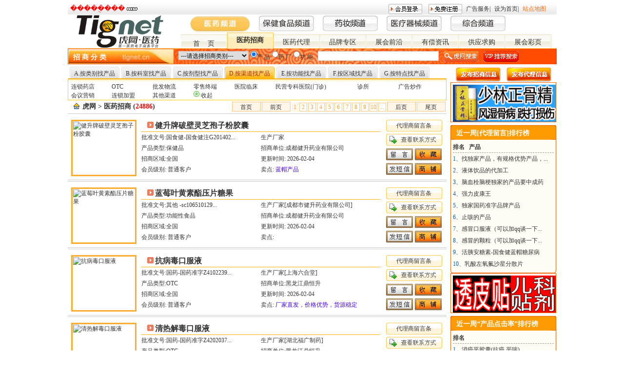

--- FILE ---
content_type: text/html; charset=utf-8
request_url: http://www.tignet.cn/zhaoshang/SearchQD_%E5%85%B6%E4%BB%96.html
body_size: 19778
content:


<!DOCTYPE html PUBLIC "-//W3C//DTD XHTML 1.0 Transitional//EN" "http://www.w3.org/TR/xhtml1/DTD/xhtml1-transitional.dtd">
<html xmlns="http://www.w3.org/1999/xhtml" >
<head id="Head1"><title>
	虎网-虎网医药招商网-医药代理-药品招商网-药品代理-保健品招商网-医药企业产品信息权威网站_www.tignet.cn
</title><meta http-equiv="Content-Type" content="text/html; charset=gb2312" /><meta http-equiv="X-UA-Compatible" content="IE=EmulateIE7" /><meta name="keywords" content="虎网,医药招商,药品招商,保健品招商,药品代理，医药代理，医疗器械招商，医药企业招商，医药招商网，药品招商网，保健品招商网，医药代理网，新特药招商,OTC招商,处方药招商,西药产品招商,药妆招商,医疗设备招商,中药材招商,中药产品招商，独家药品招商，医保中标产品招商" /><meta name="description" content="中国虎网医药招商网(tignet.cn)是知名的医药招商代理网站,虎网医药网提供最新最全医药招商,医药代理,药品招商,药品代理,医药招商代理,药品招商代理,保健品招商,保健品代理,医疗器械招商,药品中标信息，展会信息,新药转让信息,医药原料采购供应等信息的权威专业网络平台,为广大医药招商企业和代理商提供最优质最贴心服务" /><meta name="classification" content="World: Chinese Simplified: 医药:招商:药品:代理:保健品:广告:商务平台" /><meta name="author" content="中国虎网:提供医药招商,医药代理,药品招商,药品代理,以及为广大医药招商企业和代理商提供最优质服务" /><meta name="copyright" content="中国虎网_打造最专业的医药电子商务平台" /><meta name="robots" content="all" /><meta name="baiduspider" content="index, follow" /><meta name="googlebot" content="index, follow" /><meta name="validate" content="116d184f06041a31b3bba024025b90ce" />
<script src="../js/js.js" type="text/javascript"></script>
<script src="../js/zhaos.js" type="text/javascript"></script>
<link href="../css/style.css" rel="stylesheet" type="text/css" /><link href="../css/zs.css" rel="stylesheet" type="text/css" />
<script src="../js/popup.js" type="text/javascript"></script>

<script type="text/javascript" src="http://www.tignet.cn/js/jquery.js"></script>
<script type="text/javascript" src="http://www.tignet.cn/js/thickbox.js"></script>
<link href="http://www.tignet.cn/js/thickbox.css" rel="stylesheet" type="text/css" />
<script type="text/javascript">
	$(document).ready(function(){
	
		$("#mzz1_1 ul:gt(3)").hide();
		$("#mzz1_2 span:gt(7)").hide();
		$("#mzz1_3 span:gt(7)").hide();
		$("#mzz1_4 span:gt(6)").hide();
		$("#mzz1_5 span:gt(7)").hide();	
		$("#mzz1_6 span:gt(13)").hide();
		$("#Type").hide();
		$("#more1").show();
		$("#more2").show();
		$("#more3").show();
		$("#more4").show();
		$("#more5").show();
		$("#more6").show();

		 var urls=window.location.pathname;
		 strs=urls.substr(11,2);
		 if(strs=="ID"){
		 	ZSmenu(1);
	        checkmore1d();		 	
		 }
		 strs=urls.substr(11,8);
		 if(strs=="SearchKS"){
		 	ZSmenu(2);
	        checkmore2d();
		 }
		 if(strs=="SearchJX"){
		 	ZSmenu(3);
	        checkmore3d();		 	
		 }
		 if(strs=="SearchQD"){
		 	ZSmenu(4);
	        checkmore4d();		 	
		 }
		 if(strs=="SearchGN"){
		 	ZSmenu(5);
		 	checkmore5d();
		 }  
		 if(strs=="SearchTD"){
		 	ZSmenu(7);
		 }  
		 strs=urls.substr(11,4);
		 if(strs=="Zone"){
		 	ZSmenu(6);
		 	checkmore6d();
		 }  




		
	});

function checkmore1c(){
	$("#mzz1_1 ul:gt(3)").hide();
	$("#Type").hide();
	$("#more1").show();
	$("#more1").html("<a class=\"slidedown\" href=\"javascript:;\" onclick=\"checkmore1d();\"><img src=\"..\/images\/down.gif\" width=\"12\" style=\"float:left;margin-right:3px\"><span style=\"float:left;\">更多</span></a>");
}
function checkmore1d(){
	$("#mzz1_1 ul:gt(1)").show();
	$("#Type").show();
	$("#more1").html("<a class=\"slidedown\" href=\"javascript:;\" onclick=\"checkmore1c();\"><img src=\"..\/images\/up.gif\" width=\"12\" style=\"float:left;margin-right:3px\"><span style=\"float:left\">收起</span></a>");
}

function checkmore2c(){
	$("#mzz1_2 span:gt(7)").hide();
	$("#more2").show();
	$("#more2").html("<a class=\"slidedown\" href=\"javascript:;\" onclick=\"checkmore2d();\"><img src=\"..\/images\/down.gif\" width=\"12\" style=\"float:left;margin-right:3px\"><span style=\"float:left;\">更多</span></a>");
}
function checkmore2d(){
	$("#mzz1_2 span:gt(1)").show();
	$("#more2").html("<a class=\"slidedown\" href=\"javascript:;\" onclick=\"checkmore2c();\"><img src=\"..\/images\/up.gif\" width=\"12\" style=\"float:left;margin-right:3px\"><span style=\"float:left\">收起</span></a>");
}
function checkmore3c(){
	$("#mzz1_3 span:gt(7)").hide();
	$("#more3").show();
	$("#more3").html("<a class=\"slidedown\" href=\"javascript:;\" onclick=\"checkmore3d();\"><img src=\"..\/images\/down.gif\" width=\"12\" style=\"float:left;margin-right:3px\"><span style=\"float:left;\">更多</span></a>");
}
function checkmore3d(){
	$("#mzz1_3 span:gt(1)").show();
	$("#more3").html("<a class=\"slidedown\" href=\"javascript:;\" onclick=\"checkmore3c();\"><img src=\"..\/images\/up.gif\" width=\"12\" style=\"float:left;margin-right:3px\"><span style=\"float:left\">收起</span></a>");
}

function checkmore4c(){
	$("#mzz1_4 span:gt(6)").hide();
	$("#more4").show();
	$("#more4").html("<a class=\"slidedown\" href=\"javascript:;\" onclick=\"checkmore4d();\"><img src=\"..\/images\/down.gif\" width=\"12\" style=\"float:left;margin-right:3px\"><span style=\"float:left;\">更多</span></a>");
}
function checkmore4d(){
	$("#mzz1_4 span:gt(1)").show();
	$("#more4").html("<a class=\"slidedown\" href=\"javascript:;\" onclick=\"checkmore4c();\"><img src=\"..\/images\/up.gif\" width=\"12\" style=\"float:left;margin-right:3px\"><span style=\"float:left\">收起</span></a>");
}
function checkmore5c(){
	$("#mzz1_5 span:gt(7)").hide();
	$("#more5").show();
	$("#more5").html("<a class=\"slidedown\" href=\"javascript:;\" onclick=\"checkmore5d();\"><img src=\"..\/images\/down.gif\" width=\"12\" style=\"float:left;margin-right:3px\"><span style=\"float:left;\">更多</span></a>");
}
function checkmore5d(){
	$("#mzz1_5 span:gt(1)").show();
	$("#more5").html("<a class=\"slideup\" href=\"javascript:;\" onclick=\"checkmore5c();\"><img src=\"..\/images\/up.gif\" width=\"12\" style=\"float:left;margin-right:3px\"><span style=\"float:left\">收起</span></a>");
}
function checkmore6c(){
	$("#mzz1_6 span:gt(13)").hide();
	$("#more6").show();
	$("#more6").html("<a class=\"slidedown\" href=\"javascript:;\" onclick=\"checkmore6d();\"><img src=\"..\/images\/down.gif\" width=\"12\" style=\"float:left;margin-right:3px\"><span style=\"float:left;\">更多</span></a>");
}
function checkmore6d(){
	$("#mzz1_6 span:gt(1)").show();
	$("#more6").html("<a class=\"slidedown\" href=\"javascript:;\" onclick=\"checkmore6c();\"><img src=\"..\/images\/up.gif\" width=\"12\" style=\"float:left;margin-right:3px\"><span style=\"float:left\">收起</span></a>");
}

</script>
<style type="text/css">
<!--
.displayno{display:none!important;}
#adtop, #adtop2{clear:both;width:100%;border:solid 0px #CCCCCC;border-top:solid 0px #CCCCCC;border-bottom:solid 0px #CCCCCC;padding:0 0 0 0;}
#adtopb1, #adtopb2{float:right;font-size:12px;font-weight:bold;color:#ffffff;padding:4px 5px 2px;margin:-21px 0 0 0;cursor:crosshair;}
.dl_left_intro{border-top:1px solid #CBCBCB;border-bottom:1px solid #CBCBCB;margin:1px 0;padding-bottom:3px;width:776px;padding-left:1px}
.dl_left_intro1{border:1px solid #FE5413;margin:1px 0;width:775px;padding-bottom:3px;background-color:#fffaee}
.zsym_in_txt_pic_xing{background:url(../images/30_bj.gif);width:115px;height:24px;line-height:24px;text-align:center;margin-bottom:5px}
.zsym_in_txt_pic{margin-top:6px;}
.zsym_in_pic{padding:1px;}
.zsym_in_pic,.zsym_in_pic img{height:108px;width:126px;}
.zsym_in_txt_t{ border-bottom:1px solid #FEB100}
.dl_left h1{padding-top:1px; font-size:16px; background:url(../images/232.gif) no-repeat 0 4px;padding-left:16px;}
.dl_left h1 a,.dl_left h1 a:hover{text-decoration:none}
.dl_left h1 a:hover{color:#F00}
.vipflag1{border:3px solid #FF4907;}
.vipflag0,.vipflag{border:3px solid #fdac2d;}
.nopic{border:3px solid #858383;}
.dl_fenglei_sousuo_6{_height:8px;height:8px!important}
.dl_fenglei_sousuo_7{line-height:150%;_margin-top:-8px;}
.dl_fenglei_sousuo_16{_margin-top:-8px;}
.fenye{width:440px;}
.zszs_left{ border-bottom:none}
.zszs_left h1,.dl_left_fenye h1{font-size:14px;line-height:24px;background:url("../images/230.gif") no-repeat scroll 0 6px transparent;padding-left:14px;}
.dl_left_fenye{padding:0}
.index_right_k_xing{width:211px;height:76px;padding:2px;}
-->
</style>

</head>
<body onload="a(2)">
    <form name="form1" method="post" action="/zhaoshang/SearchQD_其他.html" id="form1">
<div>
<input type="hidden" name="__VIEWSTATE" id="__VIEWSTATE" value="/[base64]" />
</div>

<div>

	<input type="hidden" name="__VIEWSTATEGENERATOR" id="__VIEWSTATEGENERATOR" value="D811DF36" />
	<input type="hidden" name="__EVENTVALIDATION" id="__EVENTVALIDATION" value="/wEdABl3bEAs+RDGfuVbOXe4g7pPJarziK5JtHIK4Qf7KIjsI9mYVO/RbLo1aVZwjpn1V46ZA3V+eLJ5DYMXe6UGgAs6tdIz2Typx/jLjlyWMJfnEV3uaQV0pvLolHG3wEIkbjOYCekBUmbfsJlPLeNm85yqEft9GAkFyavUEHORHwTfKQyjIy9vWcRygTHyXOoXf5No7BX3qAmVeG01zLzxgCREoH2iOcH75hNC8/DSOU9NA6A7YI3IZ8PhEYAtyasMkRuoLf5QCOh4hezUH4jNHZNxZLKGJ+3juXjL6k4AT+3/ssbmeIJjZPOBHgR59QAxlnbWIxUCZ/dhLPXvP0uuc4nuP8Tepw0Db56GZkIAW7x67jtcxtvg5qeKg5431zcAlIrhDoiC1yL4pWznc/AHPCakiAP1nk67oDqcAMbbRKNUrBQffET9Q9fX81N41ZPmJSxHo0Plcod+Q+d9b6f6OMUGc0fFU6JaygQZNaL0k03NDM/l5yM+JYHO9iaktvOBQIq1Bl2+fO3mpCIWngNU0ffC85j9J8Q5etEoQTebx63rVD3Ni1BYDRhmR0eK/6+Wwn0=" />
</div>

<!--include virtual="/static/index/zhangshang_top_banner.html"-->
<!-- 
<div style="width:1003px;margin:0 auto">
<a target="_blank" href="http://viphtm.tignet.cn/2013-2/ltj/" ><img src="http://ubmcmm.baidustatic.com/media/v1/0f000neUw8S7PR5PSaNht6.gif" /></a>
</div>
 -->
<script  type="text/javascript">
var _bdhm_top = 0;
var _bdhmProtocol = (("https:" == document.location.protocol) ? " https://" : " http://");
var _bdhm_tim = new Image(1,1);
_bdhm_tim.id = "bdhmPerimg";
_bdhm_tim.src = _bdhmProtocol + "hm.baidu.com/_tt.gif?si=3ca43d27fa81f452a4d0b6ae09f809aa&rnd=" + Math.round(Math.random()*2147483647);
_bdhm_tim.onload=function(){_bdhm_top = 1;}
</script>
<div class="top_xing_zhengti">
<div class="top">

<div style="float:left;line-height:24px;">
    
    <script type="text/javascript" src="http://www.tignet.cn/js/index_notice.js"></script>
    
</div>
    <div class="top_xiugai">
                        
                     <ul id="Top1_LoginOut">
                        <li> 
                        <a href='/member/login.aspx' title="医药招商-登陆">
                        <img class="input" style="margin: 1px 0 0 5px;" src="/skin/orange/dl.jpg" /></a>
                         </li>
                          <li> 
                           <a href="/reg/reg_zc.aspx">
                        <img src="/skin/orange/zc.jpg" border="0" style="margin: 1px 0 0 5px;" /></a>
                          </li>
                           <li><a href="/Help/Guangao.aspx">广告服务</a>|</li>
                        <li><a href="javascript:void(null);" onclick="this.style.behavior='url(#default#homepage)';this.setHomePage('http://tignet.cn');">设为首页</a>|</li>
                        <li><a href="http://www.tignet.cn/help/sitemap.aspx" target="_blank" style="color:#FE6700">站点地图</a></li>
                       
                    </ul>
                    
                       
                </div>
  </div>
    <div class="logo">
        <div class="top_xing_logo">
		<a href="http://www.tignet.cn" target="_blank" style="display:block;width:212px;height:69px;"></a>
        </div>
        <div class="top_xing_right">
            <div class="top_xing_denglu">

                       <div class="top_xing_denglu">
                <span><a href="http://www.tignet.cn">
                        <img src="../images/top0.jpg" alt="中国虎网医药网" /></a><a href="http://bjp.tignet.cn/" title="医药招商-中国虎网医药网" >
                    <img src="../images/top1.jpg" alt="中国虎网医药网_保健品网" /></a> <a href="http://yz.tignet.cn/" title="医药招商-中国虎网_保健品网" >
                            <img src="../images/top2.jpg" alt="中国虎网医药网_药妆网" /></a> <a href="http://yljx.tignet.cn/" title="医药招商-中国虎网医药网_医疗机械">
                                <img src="../images/top3.jpg" alt="中国虎网医药网_医疗机械" /></a> <a href="http://zonghe.tignet.cn/" title="医药招商-中国虎网医药网_综合资讯">
                                    <img src="../images/top4.jpg" alt="中国虎网医药网_综合资讯" /></a> </span>
            </div>

    
            </div>
            <div class="top_xing_daohang">
                <div class="top_xing_daohang_2" id="m1" onmouseover=" menu(1)" onmouseout="menuout(1)">
                    <div class="index_daohan_wenzi_1">
                        <a href="http://www.tignet.cn" title="医药招商-医药代理-首页">首&nbsp;&nbsp;&nbsp;&nbsp;页</a></div>
                </div>
                <div class="top_xing_daohang_2" id="m2" onmouseover=" menu(2)" onmouseout="menuout(2)">
                    <div class="index_daohan_wenzi">
                        <a href="http://www.tignet.cn/zhaoshang/"  title="医药招商-医药代理" >医药招商</a></div>
                </div>
                <div class="top_xing_daohang_2" id="m3" onmouseover=" menu(3)" onmouseout="menuout(3)">
                    <div class="index_daohan_wenzi">
                        <a href="http://www.tignet.cn/"  title="医药招商-医药代理" >医药代理</a></div>
                </div>
                <div class="top_xing_daohang_2" id="m4" onmouseover=" menu(4)" onmouseout="menuout(4)">
                    <div class="index_daohan_wenzi">
                        <a href="http://www.tignet.cn/pingpai/" title="医药招商-医药代理-品牌专区" >品牌专区</a></div>
                </div>
                <div class="top_xing_daohang_2" id="m6" onmouseover=" menu(6)" onmouseout="menuout(6)">
                    <div class="index_daohan_wenzi">
                        <a href="http://www.tignet.cn/zhanhui/" title="医药招商-医药代理-展会前沿" >展会前沿</a></div>
                </div>
                <div class="top_xing_daohang_2" id="m7" onmouseover=" menu(7)" onmouseout="menuout(7)">
                    <div class="index_daohan_wenzi">
                        <a href="/info/listzx.aspx?type=65" title="医药招商-医药代理-有偿资讯" >有偿资讯</a></div>
                      <!--  <a href="http://www.tignet.cn/info/" title="医药招商-医药代理-医药资讯"  >医药资讯</a></div>-->
                </div>
                <div class="top_xing_daohang_2" id="m5" onmouseover=" menu(5)" onmouseout="menuout(5)">
                    <div class="index_daohan_wenzi">
                        <a href="/hezuo/" title="医药招商-医药代理-供应求购" >供应求购</a></div>
                </div>
                <div class="top_xing_daohang_2" id="m8" onmouseover=" menu(8)" onmouseout="menuout(8)">
                    <div class="index_daohan_wenzi">
                        <a href="http://www.tignet.cn/zhuanhuiPage/" target="_blank" title="医药招商-医药代理-展会彩页" >展会彩页</a>
                    </div>
                </div>
            </div>
        </div>
    </div>
</div>

    <div style="clear:both"></div>
    
    <center>
        <div class="top_intro">
          <div class="top_intro_left">招 商 分 类</div>
          <div class="zhaoshang_fabu_1">
            <label>
                <select name="ZhaoShangSerach1$DDL_Type" id="ZhaoShangSerach1_DDL_Type" class="zhaoshang_fabu_3" name="DDL_Type">
	<option value="null">---请选择招商类别---</option>
	<option value="1">OTC</option>
	<option value="2">处方药</option>
	<option value="3">西药产品</option>
	<option value="4">中药产品</option>
	<option value="5">保健品</option>
	<option value="6">医疗器械</option>
	<option value="7">诊断试剂</option>
	<option value="8">药品包装</option>
	<option value="9">中间体</option>
	<option value="10">中药材</option>
	<option value="195">药妆</option>
	<option value="224">消毒产品</option>
	<option value="226">中药饮片</option>
	<option value="225">功能性食品</option>

</select>
            </label>
                <span class="zhaoshang_fabu_4"><input id="ZhaoShangSerach1_chanp" type="radio" name="ZhaoShangSerach1$sc" value="chanp" checked="checked" /></span>
                <span class="zhaoshang_fabu_5">产 品 </span>
                <span class="zhaoshang_fabu_4"><input id="ZhaoShangSerach1_commpany" type="radio" name="ZhaoShangSerach1$sc" value="commpany" /></span>
                <span class="zhaoshang_fabu_5">药 厂</span>
                <span class="zhaoshang_fabu_4"><input id="ZhaoShangSerach1_gongnen" type="radio" name="ZhaoShangSerach1$sc" value="gongnen" /></span>
                <span class="zhaoshang_fabu_5">功 能</span>
                <input name="ZhaoShangSerach1$TB_SC" type="text" id="ZhaoShangSerach1_TB_SC" class="zhaoshang_fabu_6" style="width:246px;" />
            <label>
            <style>
            .zhaoshang_fabu_7{width:72px;height:22px;}
			</style>
            <input type="image" name="ZhaoShangSerach1$Search" id="ZhaoShangSerach1_Search" class="zhaoshang_fabu_7" src="../images/ss.gif" style="border-width:0px;" />

            <a  href="#" onclick="tsearch();return false;"><img class="zhaoshang_fabu_7" src="../images/tjss.gif" ></a>
            </label>
          </div>
        </div>
    </center>
<script type="text/javascript">
	function tsearch() {
	  Title = document.getElementById("ZhaoShangSerach1_TB_SC").value;
	  if (document.getElementById("ZhaoShangSerach1_TB_SC").value != ""){url = "http://www.tignet.cn/s/?k=" + escape(Title);}else{url = "http://www.tignet.cn/s/";}
	  window.open(url,"_self");
	}
</script>
    
    </div>
    <div class="dl">   
 
<div style="clear:both"></div>      
<!--通栏广告-->
<!--include virtual="/static/index/zhangshang_index_banner.html"-->
<!-- <div style="width:1003px;margin:0 auto">
<a target="_blank" href="http://viphtm.tignet.cn/2010-3/fangu/" ><img src="http://ubmcmm.baidustatic.com/media/v1/0f0000AmSIhKcznwPolkKf.gif" /></a>
<a target="_blank" href="http://viphtm.tignet.cn/2013-5/zzlhhf/" ><img src="http://ubmcmm.baidustatic.com/media/v1/0f000cbIHANoSOLIk3-ois.gif" /></a>


</div> 
 <div style="width:1003px;margin:0 auto">
 <a target="_blank" href="#" ><img src="http://adpic.tignet.cn/tad/1008/wanglongtl.gif" /></a>
</div> -->
<!--通栏广告-->
	<!--<div class="zs_gg_3"><a href="http://www.healthmy.com/" target="_blank"><img src="../images/zs_496_70.gif" /></a></div><div class="zs_gg_4"><a href="http://www.healthmy.com/" target="_blank"><img src="../images/yd_496_70.gif" /></a></div>-->
    <!--左边开始-->
	    <div class="dl_left">
	    <div class="dl_fenglei_sousuo_1">
	    <div class="dl_fenglei_sousuo_2" style="cursor:pointer;">
		  <div class="dl_fenglei_sousuo_10" id="mz1"><div class="dl_fenglei_sousuo_12" id="mzz1" onclick="ZSmenu(1);">A.按类别找产品</div></div>
		  <div class="dl_fenglei_sousuo_11" id="mz2"><div class="dl_fenglei_sousuo_13" id="mzz2" onclick="ZSmenu(2);">B.按科室找产品</div></div>
		  <div class="dl_fenglei_sousuo_11" id="mz3"><div class="dl_fenglei_sousuo_13" id="mzz3" onclick="ZSmenu(3);">C.按剂型找产品</div></div>
		  <div class="dl_fenglei_sousuo_11" id="mz4"><div class="dl_fenglei_sousuo_13" id="mzz4" onclick="ZSmenu(4);">D.按渠道找产品</div></div>
		  <div class="dl_fenglei_sousuo_11" id="mz5"><div class="dl_fenglei_sousuo_13" id="mzz5" onclick="ZSmenu(5);">E.按功能找产品</div></div>
		  <div class="dl_fenglei_sousuo_11" id="mz6"><div class="dl_fenglei_sousuo_13" id="mzz6" onclick="ZSmenu(6);">F.按区域找产品</div></div>
		  <div class="dl_fenglei_sousuo_11" id="mz7"><div class="dl_fenglei_sousuo_13" id="mzz7" onclick="ZSmenu(7);">G.按特点找产品</div></div>
		</div>
		<div class="dl_fenglei_sousuo_3">
		  <div class="dl_fenglei_sousuo_6"></div>
		  <div class="dl_fenglei_sousuo_16" id="mzz1_1">
		        <div id="TopType" class="dl_fenglei_sousuo_7" style="_margin-top:0px;">
                    
                       <ul style='float:left;width:18%;margin-left:10px;'><a href="../Zhaoshang/ID1.html">OTC(84535)</a>
                        <span style='color:#999999'></span>
                     </ul>
                    
                       <ul style='float:left;width:18%;margin-left:10px;'><a href="../Zhaoshang/ID5.html">保健品(27312)</a>
                        <span style='color:#999999'></span>
                     </ul>
                    
                       <ul style='float:left;width:18%;margin-left:10px;'><a href="../Zhaoshang/ID2.html">处方药(10733)</a>
                        <span style='color:#999999'></span>
                     </ul>
                    
                       <ul style='float:left;width:18%;margin-left:10px;'><a href="../Zhaoshang/ID225.html">功能性食品(58)</a>
                        <span style='color:#999999'></span>
                     </ul>
                    
                       <ul style='float:left;width:18%;margin-left:10px;'><a href="../Zhaoshang/ID3.html">西药产品(8409)</a>
                        <span style='color:#999999'></span>
                     </ul>
                    
                       <ul style='float:left;width:18%;margin-left:10px;'><a href="../Zhaoshang/ID224.html">消毒产品(54)</a>
                        <span style='color:#999999'></span>
                     </ul>
                    
                       <ul style='float:left;width:18%;margin-left:10px;'><a href="../Zhaoshang/ID8.html">药品包装(148)</a>
                        <span style='color:#999999'></span>
                     </ul>
                    
                       <ul style='float:left;width:18%;margin-left:10px;'><a href="../Zhaoshang/ID195.html">药妆(1227)</a>
                        <span style='color:#999999'></span>
                     </ul>
                    
                       <ul style='float:left;width:18%;margin-left:10px;'><a href="../Zhaoshang/ID6.html">医疗器械(35668)</a>
                        <span style='color:#999999'></span>
                     </ul>
                    
                       <ul style='float:left;width:18%;margin-left:10px;'><a href="../Zhaoshang/ID7.html">诊断试剂(283)</a>
                        <span style='color:#999999'></span>
                     </ul>
                    
                       <ul style='float:left;width:18%;margin-left:10px;'><a href="../Zhaoshang/ID9.html">中间体(577)</a>
                        <span style='color:#999999'></span>
                     </ul>
                    
                       <ul style='float:left;width:18%;margin-left:10px;'><a href="../Zhaoshang/ID10.html">中药材(281)</a>
                        <span style='color:#999999'></span>
                     </ul>
                    
                       <ul style='float:left;width:18%;margin-left:10px;'><a href="../Zhaoshang/ID4.html">中药产品(13183)</a>
                        <span style='color:#999999'></span>
                     </ul>
                    
                       <ul style='float:left;width:18%;margin-left:10px;'><a href="../Zhaoshang/ID226.html">中药饮片(47)</a>
                        <span style='color:#999999'></span>
                     </ul>
                    
                        <ul style='float:left;width:18%;margin-left:10px;' id="more1"><a href="javascript:;" onclick="checkmore1d();"><img src="../images/down.gif" width="12" style="float:left;margin-right:3px"><span style="float:left">更多</span></a></ul>
		        </div>
			    <div id="Type" class="dl_left_top" style="display:none;"></div>	
		  </div>
            <div class="dl_fenglei_sousuo_7" id="mzz1_2" style="display:none;">
                
                <span class="dl_fenglei_sousuo_18"><a href="SearchKS_31.html">呼吸科用药 </a></span>    
                
                <span class="dl_fenglei_sousuo_18"><a href="SearchKS_30.html">内分泌科用药</a></span>    
                
                <span class="dl_fenglei_sousuo_18"><a href="SearchKS_33.html">精神病科用药</a></span>    
                
                <span class="dl_fenglei_sousuo_18"><a href="SearchKS_34.html">口腔科用药</a></span>    
                
                <span class="dl_fenglei_sousuo_18"><a href="SearchKS_35.html">颅脑外科用药</a></span>    
                
                <span class="dl_fenglei_sousuo_18"><a href="SearchKS_36.html">泌尿科用药</a></span>    
                
                <span class="dl_fenglei_sousuo_18"><a href="SearchKS_37.html">泌尿外科用药</a></span>    
                
                <span class="dl_fenglei_sousuo_18"><a href="SearchKS_38.html">产科用药</a></span>    
                
                <span class="dl_fenglei_sousuo_18"><a href="SearchKS_39.html">传染病科用药</a></span>    
                
                <span class="dl_fenglei_sousuo_18"><a href="SearchKS_40.html">儿科用药 </a></span>    
                
                <span class="dl_fenglei_sousuo_18"><a href="SearchKS_41.html">耳鼻喉科用药</a></span>    
                
                <span class="dl_fenglei_sousuo_18"><a href="SearchKS_42.html">妇科用药 </a></span>    
                
                <span class="dl_fenglei_sousuo_18"><a href="SearchKS_43.html">肝胆科用药 </a></span>    
                
                <span class="dl_fenglei_sousuo_18"><a href="SearchKS_44.html">肝胆外科用药</a></span>    
                
                <span class="dl_fenglei_sousuo_18"><a href="SearchKS_45.html">骨科用药 </a></span>    
                
                <span class="dl_fenglei_sousuo_18"><a href="SearchKS_46.html">中医科用药 </a></span>    
                
                <span class="dl_fenglei_sousuo_18"><a href="SearchKS_47.html">肿瘤科用药</a></span>    
                
                <span class="dl_fenglei_sousuo_18"><a href="SearchKS_48.html">神经内科用药 </a></span>    
                
                <span class="dl_fenglei_sousuo_18"><a href="SearchKS_49.html">肾病科用药 </a></span>    
                
                <span class="dl_fenglei_sousuo_18"><a href="SearchKS_50.html">消化科用药</a></span>    
                
                <span class="dl_fenglei_sousuo_18"><a href="SearchKS_51.html">心胸外科用药</a></span>    
                
                <span class="dl_fenglei_sousuo_18"><a href="SearchKS_52.html">心血管科用药</a></span>    
                
                <span class="dl_fenglei_sousuo_18"><a href="SearchKS_53.html">性病科用药</a></span>    
                
                <span class="dl_fenglei_sousuo_18"><a href="SearchKS_54.html">眼科用药</a></span>    
                
                <span class="dl_fenglei_sousuo_18"><a href="SearchKS_55.html">整形外科用药 </a></span>    
                
                <span class="dl_fenglei_sousuo_18"><a href="SearchKS_56.html">普外科用药</a></span>    
                
                <span class="dl_fenglei_sousuo_18"><a href="SearchKS_57.html">烧伤科用药</a></span>    
                
                <span class="dl_fenglei_sousuo_18"><a href="SearchKS_58.html">急诊科用药</a></span>    
                
                <span class="dl_fenglei_sousuo_18"><a href="SearchKS_59.html">全科用药</a></span>    
                
                <span class="dl_fenglei_sousuo_18"><a href="SearchKS_60.html">其它科用药</a></span>    
                
                <span class="dl_fenglei_sousuo_18"><a href="SearchKS_61.html">口腔科用药 </a></span>    
                
                <div class="dl_fenglei_sousuo_18" id="more2"><a href="javascript:;" onclick="checkmore2d();"><img src="../images/down.gif" width="12" style="float:left;margin-right:3px"><ul style="float:left">更多</ul></a></div>
            </div>
            <div class="dl_fenglei_sousuo_7" id="mzz1_3" style="display:none; ">
                <span class="dl_fenglei_sousuo_18"><a href="SearchJX_片剂.html">片剂</a></span> 
                <span class="dl_fenglei_sousuo_18"><a href="SearchJX_胶囊剂.html">胶囊剂</a></span> 
                <span class="dl_fenglei_sousuo_18"><a href="SearchJX_颗粒剂.html">颗粒剂</a></span> 
                <span class="dl_fenglei_sousuo_18"><a href="SearchJX_注射剂.html">注射剂</a></span>   
                <span class="dl_fenglei_sousuo_18"><a href="SearchJX_丸剂.html">丸剂</a></span>    
                <span class="dl_fenglei_sousuo_18"><a href="SearchJX_散剂.html">散剂</a></span>    
                <span class="dl_fenglei_sousuo_18"><a href="SearchJX_栓剂.html">栓剂</a></span>    
                <span class="dl_fenglei_sousuo_18"><a href="SearchJX_洗剂.html">洗剂</a></span>    
                <span class="dl_fenglei_sousuo_18"><a href="SearchJX_口服溶液剂.html">口服溶液剂</a></span>    
                <span class="dl_fenglei_sousuo_18"><a href="SearchJX_贴剂.html">贴剂</a></span>    
                <span class="dl_fenglei_sousuo_18"><a href="SearchJX_巴布剂.html">巴布剂</a></span>    
                <span class="dl_fenglei_sousuo_18"><a href="SearchJX_膏剂.html">膏剂</a></span>   
                <span class="dl_fenglei_sousuo_18"><a href="SearchJX_滴剂.html">滴剂</a></span> 
                <span class="dl_fenglei_sousuo_18"><a href="SearchJX_搽剂.html">搽剂</a></span> 
                <span class="dl_fenglei_sousuo_18"><a href="SearchJX_乳剂.html">乳剂</a></span> 
                <span class="dl_fenglei_sousuo_18"><a href="SearchJX_气雾剂.html">气雾剂</a></span>  
                <span class="dl_fenglei_sousuo_18"><a href="SearchJX_凝胶剂.html">凝胶剂</a></span>
                <span class="dl_fenglei_sousuo_18" id="more3"><a href="javascript:;" onclick="checkmore3d();"><img src="../images/down.gif" width="12" style="float:left;margin-right:3px"><ul style="float:left">更多</ul></a></span>
            </div>
            <div class="dl_fenglei_sousuo_7" id="mzz1_4" style="display:none;">
                <span class="dl_fenglei_sousuo_18"><a href="SearchQD_连锁药店.html">连锁药店</a></span> 
                <span class="dl_fenglei_sousuo_18"><a href="SearchQD_OTC.html">OTC</a></span> 
                <span class="dl_fenglei_sousuo_18"><a href="SearchQD_批发物流.html">批发物流</a></span> 
                <span class="dl_fenglei_sousuo_18"><a href="SearchQD_零售终端.html">零售终端</a></span>   
                <span class="dl_fenglei_sousuo_18"><a href="SearchQD_医院临床.html">医院临床</a></span>    
                <span class="dl_fenglei_sousuo_18" style="width: 22%"><a href="SearchQD_民营专科医院.html">民营专科医院(门诊)</a></span>    
                <span class="dl_fenglei_sousuo_18"><a href="SearchQD_诊所.html">诊所</a> </span>    
                <span class="dl_fenglei_sousuo_18"><a href="SearchQD_广告炒作.html">广告炒作</a></span>    
                <span class="dl_fenglei_sousuo_18"><a href="SearchQD_会议营销.html">会议营销</a></span>    
                <span class="dl_fenglei_sousuo_18"><a href="SearchQD_连锁加盟.html">连锁加盟</a></span>    
                <span class="dl_fenglei_sousuo_18"><a href="SearchQD_其他.html">其他渠道</a></span>
                 <span class="dl_fenglei_sousuo_18" id="more4"><a href="javascript:;" onclick="checkmore4d();"><img src="../images/down.gif" width="12" style="float:left;margin-right:3px"><ul style="float:left">更多</ul></a></span>
            </div>
            <div class="dl_fenglei_sousuo_7" id="mzz1_5" style="display:none;">
                <span class="dl_fenglei_sousuo_18"><a href="SearchGN_降压.html">降压</a></span> 
                <span class="dl_fenglei_sousuo_18"><a href="SearchGN_补肾.html">补肾</a></span> 
                <span class="dl_fenglei_sousuo_18"><a href="SearchGN_补血.html">补血</a></span> 
                <span class="dl_fenglei_sousuo_18"><a href="SearchGN_减肥.html">减肥</a></span>   
                <span class="dl_fenglei_sousuo_18"><a href="SearchGN_避孕.html">避孕</a></span>    
                <span class="dl_fenglei_sousuo_18"><a href="SearchGN_降血脂.html">降血脂</a></span>    
                <span class="dl_fenglei_sousuo_18"><a href="SearchGN_止咳喘.html">止咳喘</a></span>    
                <span class="dl_fenglei_sousuo_18"><a href="SearchGN_舒筋活血.html">舒筋活血</a></span>    
                <span class="dl_fenglei_sousuo_18"><a href="SearchGN_排毒养颜.html">排毒养颜</a></span>    
                <span class="dl_fenglei_sousuo_18"><a href="SearchGN_延缓衰老.html">延缓衰老</a></span>    
                <span class="dl_fenglei_sousuo_18"><a href="SearchGN_润肠通便.html">润肠通便</a></span>    
                <span class="dl_fenglei_sousuo_18"><a href="SearchGN_解热镇痛.html">解热镇痛</a></span>   
                <span class="dl_fenglei_sousuo_18"><a href="SearchGN_益气补血.html">益气补血</a></span>
                 <span class="dl_fenglei_sousuo_18" id="more5"><a href="javascript:;" onclick="checkmore5d();"><img src="../images/down.gif" width="12" style="float:left;margin-right:3px"><ul style="float:left">更多</ul></a></span>
            </div>
            <div class="dl_fenglei_sousuo_7" id="mzz1_6" style="display:none;">
                <span class="dl_fenglei_sousuo_20"><a href="Zone-全国.html">全国</a></span> 
                <span class="dl_fenglei_sousuo_20"><a href="Zone-北京.html">北京</a></span> 
                <span class="dl_fenglei_sousuo_20"><a href="Zone-天津.html">天津</a></span> 
                <span class="dl_fenglei_sousuo_20"><a href="Zone-河北.html">河北</a></span>   
                <span class="dl_fenglei_sousuo_20"><a href="Zone-山西.html">山西</a></span>    
                <span class="dl_fenglei_sousuo_20"><a href="Zone-内蒙.html">内蒙</a></span>    
                <span class="dl_fenglei_sousuo_20"><a href="Zone-辽宁.html">辽宁</a></span>    
                <span class="dl_fenglei_sousuo_20"><a href="Zone-吉林.html">吉林</a></span>    
                <span class="dl_fenglei_sousuo_20"><a href="Zone-黑龙江.html">黑龙江</a></span>    
                <span class="dl_fenglei_sousuo_20"><a href="Zone-上海.html">上海</a></span>    
                <span class="dl_fenglei_sousuo_20"><a href="Zone-江苏.html">江苏</a></span>    
                <span class="dl_fenglei_sousuo_20"><a href="Zone-浙江.html">浙江</a></span>   
                <span class="dl_fenglei_sousuo_20"><a href="Zone-安徽.html">安徽</a></span> 
                <span class="dl_fenglei_sousuo_20"><a href="Zone-福建.html">福建</a></span> 
                <span class="dl_fenglei_sousuo_20"><a href="Zone-江西.html">江西</a></span> 
                <span class="dl_fenglei_sousuo_20"><a href="Zone-山东.html">山东</a></span> 
                <span class="dl_fenglei_sousuo_20"><a href="Zone-河南.html">河南</a></span> 
                <span class="dl_fenglei_sousuo_20"><a href="Zone-湖北.html">湖北</a></span> 
                <span class="dl_fenglei_sousuo_20"><a href="Zone-湖南.html">湖南</a></span> 
                <span class="dl_fenglei_sousuo_20"><a href="Zone-广东.html">广东</a></span> 
                <span class="dl_fenglei_sousuo_20"><a href="Zone-广西.html">广西</a></span> 
                <span class="dl_fenglei_sousuo_20"><a href="Zone-海南.html">海南</a></span> 
                <span class="dl_fenglei_sousuo_20"><a href="Zone-重庆.html">重庆</a></span>    
                <span class="dl_fenglei_sousuo_20"><a href="Zone-四川.html">四川</a></span> 
                <span class="dl_fenglei_sousuo_20"><a href="Zone-贵州.html">贵州</a></span> 
                <span class="dl_fenglei_sousuo_20"><a href="Zone-云南.html">云南</a></span> 
                <span class="dl_fenglei_sousuo_20"><a href="Zone-陕西.html">陕西</a></span>                            
                <span class="dl_fenglei_sousuo_20"><a href="Zone-甘肃.html">甘肃</a></span>
                <span class="dl_fenglei_sousuo_20"><a href="Zone-宁夏.html">宁夏</a></span>
                <span class="dl_fenglei_sousuo_20"><a href="Zone-青海.html">青海</a></span>
                <span class="dl_fenglei_sousuo_20"><a href="Zone-新疆.html">新疆</a></span>
                <span class="dl_fenglei_sousuo_20"><a href="Zone-西藏.html">西藏</a></span>
                <span class="dl_fenglei_sousuo_20"><a href="Zone-香港.html">香港</a></span>
                <span class="dl_fenglei_sousuo_20"><a href="Zone-澳门.html">澳门</a></span>
                <span class="dl_fenglei_sousuo_20"><a href="Zone-台湾.html">台湾</a></span>
                 <span class="dl_fenglei_sousuo_18" id="more6"><a href="javascript:;" onclick="checkmore6d();"><img src="../images/down.gif" width="12" style="float:left;margin-right:3px"><ul style="float:left">更多</ul></a></span>
            </div>
        <div class="dl_fenglei_sousuo_7" id="mzz1_7" style="display:none;">
            <span class="dl_fenglei_sousuo_18"><a href="SearchTD_中标.html">中标</a></span>
            <span class="dl_fenglei_sousuo_18"><a href="SearchTD_国家医保.html">国家医保</a></span>
            <span class="dl_fenglei_sousuo_18"><a href="SearchTD_省市医保.html">省市医保</a></span>
            <span class="dl_fenglei_sousuo_18"><a href="SearchTD_行政保护.html">行政保护</a></span>
            <span class="dl_fenglei_sousuo_18"><a href="SearchTD_中药保护.html">中药保护</a></span>
            <span class="dl_fenglei_sousuo_18"><a href="SearchTD_单独定价.html">单独定价</a></span>
            <span class="dl_fenglei_sousuo_18"><a href="SearchTD_民 族 药.html">民 族 药</a></span>
            <span class="dl_fenglei_sousuo_18"><a href="SearchTD_独家产品.html">独家产品</a></span>
            <span class="dl_fenglei_sousuo_18"><a href="SearchTD_专利原.html">专利原研</a></span>  
        </div>
		</div>
	  </div>
		    <div class="zszs_left">
			    <h1 ><a href="http://www.tignet.cn/">&nbsp;虎网</a> &gt; <a href="http://tignet.cn/zhaoshang/">医药招商</a> (<div class="fenye_11" >24886</div>)</h1>
			    <div class="fenye" >
                        
<!-- AspNetPager V7.2 for VS2005 & VS2008  Copyright:2003-2008 Webdiyer (www.webdiyer.com) -->
<div id="AspNetPager2" ShowInputBox="Never" TextAfterInputBox="" TextBeforeInputBox="" style="width:445px;">
<a class="fenye_ins" class="fenye_ins" disabled="disabled">首页</a><a class="fenye_ins" class="fenye_ins" disabled="disabled">前页</a><span class="fenye_in">1</span><a href="/Zhaoshang/AaBbDd%e5%85%b6%e4%bb%96CcBacDB_pages2.html" class="fenye_in1">2</a><a href="/Zhaoshang/AaBbDd%e5%85%b6%e4%bb%96CcBacDB_pages3.html" class="fenye_in1">3</a><a href="/Zhaoshang/AaBbDd%e5%85%b6%e4%bb%96CcBacDB_pages4.html" class="fenye_in1">4</a><a href="/Zhaoshang/AaBbDd%e5%85%b6%e4%bb%96CcBacDB_pages5.html" class="fenye_in1">5</a><a href="/Zhaoshang/AaBbDd%e5%85%b6%e4%bb%96CcBacDB_pages6.html" class="fenye_in1">6</a><a href="/Zhaoshang/AaBbDd%e5%85%b6%e4%bb%96CcBacDB_pages7.html" class="fenye_in1">7</a><a href="/Zhaoshang/AaBbDd%e5%85%b6%e4%bb%96CcBacDB_pages8.html" class="fenye_in1">8</a><a href="/Zhaoshang/AaBbDd%e5%85%b6%e4%bb%96CcBacDB_pages9.html" class="fenye_in1">9</a><a href="/Zhaoshang/AaBbDd%e5%85%b6%e4%bb%96CcBacDB_pages10.html" class="fenye_in1">10</a><a class="fenye_in1" href="/Zhaoshang/AaBbDd%e5%85%b6%e4%bb%96CcBacDB_pages11.html">...</a><a class="fenye_ins" class="fenye_ins" href="/Zhaoshang/AaBbDd%e5%85%b6%e4%bb%96CcBacDB_pages2.html">后页</a><a class="fenye_ins" class="fenye_ins" href="/Zhaoshang/AaBbDd%e5%85%b6%e4%bb%96CcBacDB_pages2263.html">尾页</a>
</div>
<!-- AspNetPager V7.2 for VS2005 & VS2008 End -->


              </div>			   
			   <!-- Type-->
		    </div>
		    <div class="clearit" ></div>
		    
		    <div class="dl_left_intro" onMouseOver="this.className='dl_left_intro1'" onMouseOut="this.className='dl_left_intro'">
                <div class="zsym_in_pic vipflag0 ">
                    <a href="../Zhaoshang/view415297.html"  target="_blank"  title="健升牌破壁灵芝孢子粉胶囊" >
                    <img ID="Image1"  src='http://pic.tignet.cn/UploadFile/20250819096719.jpg' onmouseover='init(1,this)' onmouseout='init(-1,this)'   alt="健升牌破壁灵芝孢子粉胶囊" />
                    </a>
                </div>
			    <div class="zsym_in_txt_1">
				    <div class="zsym_in_txt_t" >
                       <h1><a href="../Zhaoshang/view415297.html"  target="_blank"  title="医药招商-健升牌破壁灵芝孢子粉胶囊" >健升牌破壁灵芝孢子粉胶囊</a></h1>
                  </div>
		            <div class="zsym_in_txt_c" >
                       <span class="d_01">
                            批准文号:国食健-国食健注G201402...<br />
                            产品类型:<span id="DL2_ctl00_Effect">保健品</span><br />
                            招商区域:全国 <br />
                            会员级别: 普通客户
                        </span>
                  </div>
                     <div class="zsym_in_txt_c" >
                        <span class="d_01">生产厂家<br />
                         招商单位:成都健升药业有限公司<br />
                         更新时间: 2026-02-04<br />
                         卖点:<font style="color:#4800fe"> 蓝帽产品</font>
 			</span>
                     </div>
			    </div>
			    <div class="zsym_in_txt_pic"><div class="zsym_in_txt_pic_xing"><a  href="../Dailishang/List.aspx?ZS_Id=415297"  target="_blank" >代理商留言<strong style="color:Red;"></strong>条</a></div>
                    <a href="../Zhaoshang/view415297.html#contact" onfocus="blur();" target="_blank"><img src="../images/30.gif" border="0" /></a>
                    <a href="../Zhaoshang/view415297.html#dlly" onfocus="blur();" target="_blank"><img src="../images/phonenew.gif" alt="给厂家留言" width="55" height="24" style="margin-right:4px"></a><a href="http://www.tignet.cn/reg/favorite.aspx?ZSSC=415297&TB_iframe=true"  class="thickbox"  title="添加到收藏夹"><img src="../images/phonenew_sc.gif" alt="添加收藏" width="55" height="24"></a>
					<a class="thickbox"  href="http://www.tignet.cn/Zhaoshang/fdx.aspx?Key=415297&TB_iframe=true" title="给厂家发短信"><img src="../images/phonenew_fdx.gif" alt="给厂家发短信" width="55" height="24" style="margin-right:4px"></a><a href="http://shanpu.tignet.cn/1826909/index.html" target="_blank" ><img src="../images/phonenew_sp.gif" alt="进入商铺" width="55" height="24"></a>
              </div>
                 <div class="clearit"></div>
            </div>
		    
		    <div class="dl_left_intro" onMouseOver="this.className='dl_left_intro1'" onMouseOut="this.className='dl_left_intro'">
                <div class="zsym_in_pic vipflag0 ">
                    <a href="../Zhaoshang/view425967.html"  target="_blank"  title="蓝莓叶黄素酯压片糖果" >
                    <img ID="Image1"  src='http://pic.tignet.cn/UploadFile/20260108149045.png' onmouseover='init(1,this)' onmouseout='init(-1,this)'   alt="蓝莓叶黄素酯压片糖果" />
                    </a>
                </div>
			    <div class="zsym_in_txt_1">
				    <div class="zsym_in_txt_t" >
                       <h1><a href="../Zhaoshang/view425967.html"  target="_blank"  title="医药招商-蓝莓叶黄素酯压片糖果" >蓝莓叶黄素酯压片糖果</a></h1>
                  </div>
		            <div class="zsym_in_txt_c" >
                       <span class="d_01">
                            批准文号:其他 -sc106510129...<br />
                            产品类型:<span id="DL2_ctl01_Effect">功能性食品</span><br />
                            招商区域:全国 <br />
                            会员级别: 普通客户
                        </span>
                  </div>
                     <div class="zsym_in_txt_c" >
                        <span class="d_01">生产厂家[成都市健升药业有限公司]<br />
                         招商单位:成都健升药业有限公司<br />
                         更新时间: 2026-02-04<br />
                         卖点:<font style="color:#4800fe"> </font>
 			</span>
                     </div>
			    </div>
			    <div class="zsym_in_txt_pic"><div class="zsym_in_txt_pic_xing"><a  href="../Dailishang/List.aspx?ZS_Id=425967"  target="_blank" >代理商留言<strong style="color:Red;"></strong>条</a></div>
                    <a href="../Zhaoshang/view425967.html#contact" onfocus="blur();" target="_blank"><img src="../images/30.gif" border="0" /></a>
                    <a href="../Zhaoshang/view425967.html#dlly" onfocus="blur();" target="_blank"><img src="../images/phonenew.gif" alt="给厂家留言" width="55" height="24" style="margin-right:4px"></a><a href="http://www.tignet.cn/reg/favorite.aspx?ZSSC=425967&TB_iframe=true"  class="thickbox"  title="添加到收藏夹"><img src="../images/phonenew_sc.gif" alt="添加收藏" width="55" height="24"></a>
					<a class="thickbox"  href="http://www.tignet.cn/Zhaoshang/fdx.aspx?Key=425967&TB_iframe=true" title="给厂家发短信"><img src="../images/phonenew_fdx.gif" alt="给厂家发短信" width="55" height="24" style="margin-right:4px"></a><a href="http://shanpu.tignet.cn/1826909/index.html" target="_blank" ><img src="../images/phonenew_sp.gif" alt="进入商铺" width="55" height="24"></a>
              </div>
                 <div class="clearit"></div>
            </div>
		    
		    <div class="dl_left_intro" onMouseOver="this.className='dl_left_intro1'" onMouseOut="this.className='dl_left_intro'">
                <div class="zsym_in_pic vipflag0 ">
                    <a href="../Zhaoshang/view396889.html"  target="_blank"  title="抗病毒口服液" >
                    <img ID="Image1"  src='http://pic.tignet.cn/UploadFile/Water638188749890994021.jpg' onmouseover='init(1,this)' onmouseout='init(-1,this)'   alt="抗病毒口服液" />
                    </a>
                </div>
			    <div class="zsym_in_txt_1">
				    <div class="zsym_in_txt_t" >
                       <h1><a href="../Zhaoshang/view396889.html"  target="_blank"  title="医药招商-抗病毒口服液" >抗病毒口服液</a></h1>
                  </div>
		            <div class="zsym_in_txt_c" >
                       <span class="d_01">
                            批准文号:国药-国药准字Z4102239...<br />
                            产品类型:<span id="DL2_ctl02_Effect">OTC</span><br />
                            招商区域:全国 <br />
                            会员级别: 普通客户
                        </span>
                  </div>
                     <div class="zsym_in_txt_c" >
                        <span class="d_01">生产厂家[上海六合堂]<br />
                         招商单位:黑龙江鼎恒升<br />
                         更新时间: 2026-02-04<br />
                         卖点:<font style="color:#4800fe"> 厂家直发，价格优势，货源稳定</font>
 			</span>
                     </div>
			    </div>
			    <div class="zsym_in_txt_pic"><div class="zsym_in_txt_pic_xing"><a  href="../Dailishang/List.aspx?ZS_Id=396889"  target="_blank" >代理商留言<strong style="color:Red;"></strong>条</a></div>
                    <a href="../Zhaoshang/view396889.html#contact" onfocus="blur();" target="_blank"><img src="../images/30.gif" border="0" /></a>
                    <a href="../Zhaoshang/view396889.html#dlly" onfocus="blur();" target="_blank"><img src="../images/phonenew.gif" alt="给厂家留言" width="55" height="24" style="margin-right:4px"></a><a href="http://www.tignet.cn/reg/favorite.aspx?ZSSC=396889&TB_iframe=true"  class="thickbox"  title="添加到收藏夹"><img src="../images/phonenew_sc.gif" alt="添加收藏" width="55" height="24"></a>
					<a class="thickbox"  href="http://www.tignet.cn/Zhaoshang/fdx.aspx?Key=396889&TB_iframe=true" title="给厂家发短信"><img src="../images/phonenew_fdx.gif" alt="给厂家发短信" width="55" height="24" style="margin-right:4px"></a><a href="http://shanpu.tignet.cn/1824489/index.html" target="_blank" ><img src="../images/phonenew_sp.gif" alt="进入商铺" width="55" height="24"></a>
              </div>
                 <div class="clearit"></div>
            </div>
		    
		    <div class="dl_left_intro" onMouseOver="this.className='dl_left_intro1'" onMouseOut="this.className='dl_left_intro'">
                <div class="zsym_in_pic vipflag0 ">
                    <a href="../Zhaoshang/view396892.html"  target="_blank"  title="清热解毒口服液" >
                    <img ID="Image1"  src='http://pic.tignet.cn/UploadFile/Water638188778674103233.jpg' onmouseover='init(1,this)' onmouseout='init(-1,this)'   alt="清热解毒口服液" />
                    </a>
                </div>
			    <div class="zsym_in_txt_1">
				    <div class="zsym_in_txt_t" >
                       <h1><a href="../Zhaoshang/view396892.html"  target="_blank"  title="医药招商-清热解毒口服液" >清热解毒口服液</a></h1>
                  </div>
		            <div class="zsym_in_txt_c" >
                       <span class="d_01">
                            批准文号:国药-国药准字Z4202037...<br />
                            产品类型:<span id="DL2_ctl03_Effect">OTC</span><br />
                            招商区域:全国 <br />
                            会员级别: 普通客户
                        </span>
                  </div>
                     <div class="zsym_in_txt_c" >
                        <span class="d_01">生产厂家[湖北福广制药]<br />
                         招商单位:黑龙江鼎恒升<br />
                         更新时间: 2026-02-04<br />
                         卖点:<font style="color:#4800fe"> 厂家直发，价格优势，货源稳定</font>
 			</span>
                     </div>
			    </div>
			    <div class="zsym_in_txt_pic"><div class="zsym_in_txt_pic_xing"><a  href="../Dailishang/List.aspx?ZS_Id=396892"  target="_blank" >代理商留言<strong style="color:Red;"></strong>条</a></div>
                    <a href="../Zhaoshang/view396892.html#contact" onfocus="blur();" target="_blank"><img src="../images/30.gif" border="0" /></a>
                    <a href="../Zhaoshang/view396892.html#dlly" onfocus="blur();" target="_blank"><img src="../images/phonenew.gif" alt="给厂家留言" width="55" height="24" style="margin-right:4px"></a><a href="http://www.tignet.cn/reg/favorite.aspx?ZSSC=396892&TB_iframe=true"  class="thickbox"  title="添加到收藏夹"><img src="../images/phonenew_sc.gif" alt="添加收藏" width="55" height="24"></a>
					<a class="thickbox"  href="http://www.tignet.cn/Zhaoshang/fdx.aspx?Key=396892&TB_iframe=true" title="给厂家发短信"><img src="../images/phonenew_fdx.gif" alt="给厂家发短信" width="55" height="24" style="margin-right:4px"></a><a href="http://shanpu.tignet.cn/1824489/index.html" target="_blank" ><img src="../images/phonenew_sp.gif" alt="进入商铺" width="55" height="24"></a>
              </div>
                 <div class="clearit"></div>
            </div>
		    
		    <div class="dl_left_intro" onMouseOver="this.className='dl_left_intro1'" onMouseOut="this.className='dl_left_intro'">
                <div class="zsym_in_pic vipflag0 nopic">
                    <a href="../Zhaoshang/view396893.html"  target="_blank"  title="脑心舒口服液" >
                    <img ID="Image1"  src='../images/zwtpx.jpg' onmouseover='' onmouseout=''   alt="脑心舒口服液" />
                    </a>
                </div>
			    <div class="zsym_in_txt_1">
				    <div class="zsym_in_txt_t" >
                       <h1><a href="../Zhaoshang/view396893.html"  target="_blank"  title="医药招商-脑心舒口服液" >脑心舒口服液</a></h1>
                  </div>
		            <div class="zsym_in_txt_c" >
                       <span class="d_01">
                            批准文号:国药-国药准字Z4202149...<br />
                            产品类型:<span id="DL2_ctl04_Effect">OTC</span><br />
                            招商区域:全国 <br />
                            会员级别: 普通客户
                        </span>
                  </div>
                     <div class="zsym_in_txt_c" >
                        <span class="d_01">生产厂家[湖北福广制药]<br />
                         招商单位:黑龙江鼎恒升<br />
                         更新时间: 2026-02-04<br />
                         卖点:<font style="color:#4800fe"> 厂家直发，价格优势，货源稳定</font>
 			</span>
                     </div>
			    </div>
			    <div class="zsym_in_txt_pic"><div class="zsym_in_txt_pic_xing"><a  href="../Dailishang/List.aspx?ZS_Id=396893"  target="_blank" >代理商留言<strong style="color:Red;"></strong>条</a></div>
                    <a href="../Zhaoshang/view396893.html#contact" onfocus="blur();" target="_blank"><img src="../images/30.gif" border="0" /></a>
                    <a href="../Zhaoshang/view396893.html#dlly" onfocus="blur();" target="_blank"><img src="../images/phonenew.gif" alt="给厂家留言" width="55" height="24" style="margin-right:4px"></a><a href="http://www.tignet.cn/reg/favorite.aspx?ZSSC=396893&TB_iframe=true"  class="thickbox"  title="添加到收藏夹"><img src="../images/phonenew_sc.gif" alt="添加收藏" width="55" height="24"></a>
					<a class="thickbox"  href="http://www.tignet.cn/Zhaoshang/fdx.aspx?Key=396893&TB_iframe=true" title="给厂家发短信"><img src="../images/phonenew_fdx.gif" alt="给厂家发短信" width="55" height="24" style="margin-right:4px"></a><a href="http://shanpu.tignet.cn/1824489/index.html" target="_blank" ><img src="../images/phonenew_sp.gif" alt="进入商铺" width="55" height="24"></a>
              </div>
                 <div class="clearit"></div>
            </div>
		    
		    <div class="dl_left_intro" onMouseOver="this.className='dl_left_intro1'" onMouseOut="this.className='dl_left_intro'">
                <div class="zsym_in_pic vipflag0 nopic">
                    <a href="../Zhaoshang/view396894.html"  target="_blank"  title="生脉饮口服液" >
                    <img ID="Image1"  src='../images/zwtpx.jpg' onmouseover='' onmouseout=''   alt="生脉饮口服液" />
                    </a>
                </div>
			    <div class="zsym_in_txt_1">
				    <div class="zsym_in_txt_t" >
                       <h1><a href="../Zhaoshang/view396894.html"  target="_blank"  title="医药招商-生脉饮口服液" >生脉饮口服液</a></h1>
                  </div>
		            <div class="zsym_in_txt_c" >
                       <span class="d_01">
                            批准文号:国药-国药准字Z4202008...<br />
                            产品类型:<span id="DL2_ctl05_Effect">OTC</span><br />
                            招商区域:全国 <br />
                            会员级别: 普通客户
                        </span>
                  </div>
                     <div class="zsym_in_txt_c" >
                        <span class="d_01">生产厂家[湖北福广制药]<br />
                         招商单位:黑龙江鼎恒升<br />
                         更新时间: 2026-02-04<br />
                         卖点:<font style="color:#4800fe"> 厂家直发，价格优势，货源稳定</font>
 			</span>
                     </div>
			    </div>
			    <div class="zsym_in_txt_pic"><div class="zsym_in_txt_pic_xing"><a  href="../Dailishang/List.aspx?ZS_Id=396894"  target="_blank" >代理商留言<strong style="color:Red;"></strong>条</a></div>
                    <a href="../Zhaoshang/view396894.html#contact" onfocus="blur();" target="_blank"><img src="../images/30.gif" border="0" /></a>
                    <a href="../Zhaoshang/view396894.html#dlly" onfocus="blur();" target="_blank"><img src="../images/phonenew.gif" alt="给厂家留言" width="55" height="24" style="margin-right:4px"></a><a href="http://www.tignet.cn/reg/favorite.aspx?ZSSC=396894&TB_iframe=true"  class="thickbox"  title="添加到收藏夹"><img src="../images/phonenew_sc.gif" alt="添加收藏" width="55" height="24"></a>
					<a class="thickbox"  href="http://www.tignet.cn/Zhaoshang/fdx.aspx?Key=396894&TB_iframe=true" title="给厂家发短信"><img src="../images/phonenew_fdx.gif" alt="给厂家发短信" width="55" height="24" style="margin-right:4px"></a><a href="http://shanpu.tignet.cn/1824489/index.html" target="_blank" ><img src="../images/phonenew_sp.gif" alt="进入商铺" width="55" height="24"></a>
              </div>
                 <div class="clearit"></div>
            </div>
		    
		    <div class="dl_left_intro" onMouseOver="this.className='dl_left_intro1'" onMouseOut="this.className='dl_left_intro'">
                <div class="zsym_in_pic vipflag0 ">
                    <a href="../Zhaoshang/view398156.html"  target="_blank"  title="小柴胡颗粒" >
                    <img ID="Image1"  src='http://pic.tignet.cn/UploadFile/Water638237319668236367.jpg' onmouseover='init(1,this)' onmouseout='init(-1,this)'   alt="小柴胡颗粒" />
                    </a>
                </div>
			    <div class="zsym_in_txt_1">
				    <div class="zsym_in_txt_t" >
                       <h1><a href="../Zhaoshang/view398156.html"  target="_blank"  title="医药招商-小柴胡颗粒" >小柴胡颗粒</a></h1>
                  </div>
		            <div class="zsym_in_txt_c" >
                       <span class="d_01">
                            批准文号:国药-国药准字Z2005395...<br />
                            产品类型:<span id="DL2_ctl06_Effect">OTC</span><br />
                            招商区域:全国 <br />
                            会员级别: 普通客户
                        </span>
                  </div>
                     <div class="zsym_in_txt_c" >
                        <span class="d_01">生产厂家[黑龙江鼎恒升药业]<br />
                         招商单位:黑龙江鼎恒升<br />
                         更新时间: 2026-02-04<br />
                         卖点:<font style="color:#4800fe"> 终端畅销产品，厂家直供，货源稳...</font>
 			</span>
                     </div>
			    </div>
			    <div class="zsym_in_txt_pic"><div class="zsym_in_txt_pic_xing"><a  href="../Dailishang/List.aspx?ZS_Id=398156"  target="_blank" >代理商留言<strong style="color:Red;"></strong>条</a></div>
                    <a href="../Zhaoshang/view398156.html#contact" onfocus="blur();" target="_blank"><img src="../images/30.gif" border="0" /></a>
                    <a href="../Zhaoshang/view398156.html#dlly" onfocus="blur();" target="_blank"><img src="../images/phonenew.gif" alt="给厂家留言" width="55" height="24" style="margin-right:4px"></a><a href="http://www.tignet.cn/reg/favorite.aspx?ZSSC=398156&TB_iframe=true"  class="thickbox"  title="添加到收藏夹"><img src="../images/phonenew_sc.gif" alt="添加收藏" width="55" height="24"></a>
					<a class="thickbox"  href="http://www.tignet.cn/Zhaoshang/fdx.aspx?Key=398156&TB_iframe=true" title="给厂家发短信"><img src="../images/phonenew_fdx.gif" alt="给厂家发短信" width="55" height="24" style="margin-right:4px"></a><a href="http://shanpu.tignet.cn/1824489/index.html" target="_blank" ><img src="../images/phonenew_sp.gif" alt="进入商铺" width="55" height="24"></a>
              </div>
                 <div class="clearit"></div>
            </div>
		    
		    <div class="dl_left_intro" onMouseOver="this.className='dl_left_intro1'" onMouseOut="this.className='dl_left_intro'">
                <div class="zsym_in_pic vipflag0 ">
                    <a href="../Zhaoshang/view403957.html"  target="_blank"  title="苦参片 有规格可贴牌" >
                    <img ID="Image1"  src='http://pic.tignet.cn/UploadFile/Water638354844895816625.jpg' onmouseover='init(1,this)' onmouseout='init(-1,this)'   alt="苦参片 有规格可贴牌" />
                    </a>
                </div>
			    <div class="zsym_in_txt_1">
				    <div class="zsym_in_txt_t" >
                       <h1><a href="../Zhaoshang/view403957.html"  target="_blank"  title="医药招商-苦参片 有规格可贴牌" >苦参片 有规格可贴牌</a></h1>
                  </div>
		            <div class="zsym_in_txt_c" >
                       <span class="d_01">
                            批准文号:国药-国药准字Z2302175...<br />
                            产品类型:<span id="DL2_ctl07_Effect">OTC</span><br />
                            招商区域:全国 <br />
                            会员级别: 普通客户
                        </span>
                  </div>
                     <div class="zsym_in_txt_c" >
                        <span class="d_01">生产厂家[黑龙江鼎恒升药业]<br />
                         招商单位:黑龙江鼎恒升<br />
                         更新时间: 2026-02-04<br />
                         卖点:<font style="color:#4800fe"> 厂家直招，有规格，可贴牌大包</font>
 			</span>
                     </div>
			    </div>
			    <div class="zsym_in_txt_pic"><div class="zsym_in_txt_pic_xing"><a  href="../Dailishang/List.aspx?ZS_Id=403957"  target="_blank" >代理商留言<strong style="color:Red;"></strong>条</a></div>
                    <a href="../Zhaoshang/view403957.html#contact" onfocus="blur();" target="_blank"><img src="../images/30.gif" border="0" /></a>
                    <a href="../Zhaoshang/view403957.html#dlly" onfocus="blur();" target="_blank"><img src="../images/phonenew.gif" alt="给厂家留言" width="55" height="24" style="margin-right:4px"></a><a href="http://www.tignet.cn/reg/favorite.aspx?ZSSC=403957&TB_iframe=true"  class="thickbox"  title="添加到收藏夹"><img src="../images/phonenew_sc.gif" alt="添加收藏" width="55" height="24"></a>
					<a class="thickbox"  href="http://www.tignet.cn/Zhaoshang/fdx.aspx?Key=403957&TB_iframe=true" title="给厂家发短信"><img src="../images/phonenew_fdx.gif" alt="给厂家发短信" width="55" height="24" style="margin-right:4px"></a><a href="http://shanpu.tignet.cn/1824489/index.html" target="_blank" ><img src="../images/phonenew_sp.gif" alt="进入商铺" width="55" height="24"></a>
              </div>
                 <div class="clearit"></div>
            </div>
		    
		    <div class="dl_left_intro" onMouseOver="this.className='dl_left_intro1'" onMouseOut="this.className='dl_left_intro'">
                <div class="zsym_in_pic vipflag0 ">
                    <a href="../Zhaoshang/view404110.html"  target="_blank"  title="消炎片，有规格可贴牌" >
                    <img ID="Image1"  src='http://pic.tignet.cn/UploadFile/Water638360727521817751.jpg' onmouseover='init(1,this)' onmouseout='init(-1,this)'   alt="消炎片，有规格可贴牌" />
                    </a>
                </div>
			    <div class="zsym_in_txt_1">
				    <div class="zsym_in_txt_t" >
                       <h1><a href="../Zhaoshang/view404110.html"  target="_blank"  title="医药招商-消炎片，有规格可贴牌" >消炎片，有规格可贴牌</a></h1>
                  </div>
		            <div class="zsym_in_txt_c" >
                       <span class="d_01">
                            批准文号:国药-国药准字Z2302174...<br />
                            产品类型:<span id="DL2_ctl08_Effect">OTC</span><br />
                            招商区域:全国 <br />
                            会员级别: 普通客户
                        </span>
                  </div>
                     <div class="zsym_in_txt_c" >
                        <span class="d_01">生产厂家[黑龙江鼎恒升药业]<br />
                         招商单位:黑龙江鼎恒升<br />
                         更新时间: 2026-02-04<br />
                         卖点:<font style="color:#4800fe"> 厂家直发，有规格，可贴牌</font>
 			</span>
                     </div>
			    </div>
			    <div class="zsym_in_txt_pic"><div class="zsym_in_txt_pic_xing"><a  href="../Dailishang/List.aspx?ZS_Id=404110"  target="_blank" >代理商留言<strong style="color:Red;"></strong>条</a></div>
                    <a href="../Zhaoshang/view404110.html#contact" onfocus="blur();" target="_blank"><img src="../images/30.gif" border="0" /></a>
                    <a href="../Zhaoshang/view404110.html#dlly" onfocus="blur();" target="_blank"><img src="../images/phonenew.gif" alt="给厂家留言" width="55" height="24" style="margin-right:4px"></a><a href="http://www.tignet.cn/reg/favorite.aspx?ZSSC=404110&TB_iframe=true"  class="thickbox"  title="添加到收藏夹"><img src="../images/phonenew_sc.gif" alt="添加收藏" width="55" height="24"></a>
					<a class="thickbox"  href="http://www.tignet.cn/Zhaoshang/fdx.aspx?Key=404110&TB_iframe=true" title="给厂家发短信"><img src="../images/phonenew_fdx.gif" alt="给厂家发短信" width="55" height="24" style="margin-right:4px"></a><a href="http://shanpu.tignet.cn/1824489/index.html" target="_blank" ><img src="../images/phonenew_sp.gif" alt="进入商铺" width="55" height="24"></a>
              </div>
                 <div class="clearit"></div>
            </div>
		    
		    <div class="dl_left_intro" onMouseOver="this.className='dl_left_intro1'" onMouseOut="this.className='dl_left_intro'">
                <div class="zsym_in_pic vipflag0 ">
                    <a href="../Zhaoshang/view408795.html"  target="_blank"  title="六味地黄丸（浓缩丸）" >
                    <img ID="Image1"  src='http://pic.tignet.cn/UploadFile/Water638582086686948051.jpg' onmouseover='init(1,this)' onmouseout='init(-1,this)'   alt="六味地黄丸（浓缩丸）" />
                    </a>
                </div>
			    <div class="zsym_in_txt_1">
				    <div class="zsym_in_txt_t" >
                       <h1><a href="../Zhaoshang/view408795.html"  target="_blank"  title="医药招商-六味地黄丸（浓缩丸）" >六味地黄丸（浓缩丸）</a></h1>
                  </div>
		            <div class="zsym_in_txt_c" >
                       <span class="d_01">
                            批准文号:国药-国药准字Z4202036...<br />
                            产品类型:<span id="DL2_ctl09_Effect">OTC</span><br />
                            招商区域:全国 <br />
                            会员级别: 普通客户
                        </span>
                  </div>
                     <div class="zsym_in_txt_c" >
                        <span class="d_01">生产厂家[湖北御金丹药业]<br />
                         招商单位:黑龙江鼎恒升<br />
                         更新时间: 2026-02-04<br />
                         卖点:<font style="color:#4800fe"> 滋阴补肾，厂家直发有规格可贴牌</font>
 			</span>
                     </div>
			    </div>
			    <div class="zsym_in_txt_pic"><div class="zsym_in_txt_pic_xing"><a  href="../Dailishang/List.aspx?ZS_Id=408795"  target="_blank" >代理商留言<strong style="color:Red;"></strong>条</a></div>
                    <a href="../Zhaoshang/view408795.html#contact" onfocus="blur();" target="_blank"><img src="../images/30.gif" border="0" /></a>
                    <a href="../Zhaoshang/view408795.html#dlly" onfocus="blur();" target="_blank"><img src="../images/phonenew.gif" alt="给厂家留言" width="55" height="24" style="margin-right:4px"></a><a href="http://www.tignet.cn/reg/favorite.aspx?ZSSC=408795&TB_iframe=true"  class="thickbox"  title="添加到收藏夹"><img src="../images/phonenew_sc.gif" alt="添加收藏" width="55" height="24"></a>
					<a class="thickbox"  href="http://www.tignet.cn/Zhaoshang/fdx.aspx?Key=408795&TB_iframe=true" title="给厂家发短信"><img src="../images/phonenew_fdx.gif" alt="给厂家发短信" width="55" height="24" style="margin-right:4px"></a><a href="http://shanpu.tignet.cn/1824489/index.html" target="_blank" ><img src="../images/phonenew_sp.gif" alt="进入商铺" width="55" height="24"></a>
              </div>
                 <div class="clearit"></div>
            </div>
		    
		    <div class="dl_left_intro" onMouseOver="this.className='dl_left_intro1'" onMouseOut="this.className='dl_left_intro'">
                <div class="zsym_in_pic vipflag0 ">
                    <a href="../Zhaoshang/view408796.html"  target="_blank"  title="杞菊地黄丸（浓缩丸）" >
                    <img ID="Image1"  src='http://pic.tignet.cn/UploadFile/Water638582137807194829.jpg' onmouseover='init(1,this)' onmouseout='init(-1,this)'   alt="杞菊地黄丸（浓缩丸）" />
                    </a>
                </div>
			    <div class="zsym_in_txt_1">
				    <div class="zsym_in_txt_t" >
                       <h1><a href="../Zhaoshang/view408796.html"  target="_blank"  title="医药招商-杞菊地黄丸（浓缩丸）" >杞菊地黄丸（浓缩丸）</a></h1>
                  </div>
		            <div class="zsym_in_txt_c" >
                       <span class="d_01">
                            批准文号:国药-国药准字Z4202048...<br />
                            产品类型:<span id="DL2_ctl10_Effect">OTC</span><br />
                            招商区域:全国 <br />
                            会员级别: 普通客户
                        </span>
                  </div>
                     <div class="zsym_in_txt_c" >
                        <span class="d_01">生产厂家[湖北御金丹药业]<br />
                         招商单位:黑龙江鼎恒升<br />
                         更新时间: 2026-02-04<br />
                         卖点:<font style="color:#4800fe"> 滋肾养肝。厂家直发有规格可贴牌</font>
 			</span>
                     </div>
			    </div>
			    <div class="zsym_in_txt_pic"><div class="zsym_in_txt_pic_xing"><a  href="../Dailishang/List.aspx?ZS_Id=408796"  target="_blank" >代理商留言<strong style="color:Red;"></strong>条</a></div>
                    <a href="../Zhaoshang/view408796.html#contact" onfocus="blur();" target="_blank"><img src="../images/30.gif" border="0" /></a>
                    <a href="../Zhaoshang/view408796.html#dlly" onfocus="blur();" target="_blank"><img src="../images/phonenew.gif" alt="给厂家留言" width="55" height="24" style="margin-right:4px"></a><a href="http://www.tignet.cn/reg/favorite.aspx?ZSSC=408796&TB_iframe=true"  class="thickbox"  title="添加到收藏夹"><img src="../images/phonenew_sc.gif" alt="添加收藏" width="55" height="24"></a>
					<a class="thickbox"  href="http://www.tignet.cn/Zhaoshang/fdx.aspx?Key=408796&TB_iframe=true" title="给厂家发短信"><img src="../images/phonenew_fdx.gif" alt="给厂家发短信" width="55" height="24" style="margin-right:4px"></a><a href="http://shanpu.tignet.cn/1824489/index.html" target="_blank" ><img src="../images/phonenew_sp.gif" alt="进入商铺" width="55" height="24"></a>
              </div>
                 <div class="clearit"></div>
            </div>
		    
		    <div class="dl_left_fenye">
			    <h1 ><a href="http://www.tignet.cn/">&nbsp;虎网</a> &gt; <a href="http://tignet.cn/zhaoshang/">医药招商</a> (<div class="fenye_11" >24886</div>)</h1>                <div class="fenye" >
<!-- AspNetPager V7.2 for VS2005 & VS2008  Copyright:2003-2008 Webdiyer (www.webdiyer.com) -->
<div id="AspNetPager1" ShowInputBox="Never" TextAfterInputBox="" TextBeforeInputBox="" style="width:445px;">
<div style="width:;float:left;">
	
</div><div style="float:left;">
	<a class="fenye_ins" class="fenye_ins" disabled="disabled">首页</a><a class="fenye_ins" class="fenye_ins" disabled="disabled">前页</a><span class="fenye_in">1</span><a href="/Zhaoshang/AaBbDd%e5%85%b6%e4%bb%96CcBacDB_pages2.html" class="fenye_in1">2</a><a href="/Zhaoshang/AaBbDd%e5%85%b6%e4%bb%96CcBacDB_pages3.html" class="fenye_in1">3</a><a href="/Zhaoshang/AaBbDd%e5%85%b6%e4%bb%96CcBacDB_pages4.html" class="fenye_in1">4</a><a href="/Zhaoshang/AaBbDd%e5%85%b6%e4%bb%96CcBacDB_pages5.html" class="fenye_in1">5</a><a href="/Zhaoshang/AaBbDd%e5%85%b6%e4%bb%96CcBacDB_pages6.html" class="fenye_in1">6</a><a href="/Zhaoshang/AaBbDd%e5%85%b6%e4%bb%96CcBacDB_pages7.html" class="fenye_in1">7</a><a href="/Zhaoshang/AaBbDd%e5%85%b6%e4%bb%96CcBacDB_pages8.html" class="fenye_in1">8</a><a href="/Zhaoshang/AaBbDd%e5%85%b6%e4%bb%96CcBacDB_pages9.html" class="fenye_in1">9</a><a href="/Zhaoshang/AaBbDd%e5%85%b6%e4%bb%96CcBacDB_pages10.html" class="fenye_in1">10</a><a class="fenye_in1" href="/Zhaoshang/AaBbDd%e5%85%b6%e4%bb%96CcBacDB_pages11.html">...</a><a class="fenye_ins" class="fenye_ins" href="/Zhaoshang/AaBbDd%e5%85%b6%e4%bb%96CcBacDB_pages2.html">后页</a><a class="fenye_ins" class="fenye_ins" href="/Zhaoshang/AaBbDd%e5%85%b6%e4%bb%96CcBacDB_pages2263.html">尾页</a>
</div>
</div>
<!-- AspNetPager V7.2 for VS2005 & VS2008 End -->

</div>
		    </div>　
	    </div>
    <!--左边结束-->
    <!--右边开始-->
	   <div class="product_right">
	   <div class="zhaoshang_fabu_2">
		<input type="image" name="Getzhaos" id="Getzhaos" src="../images/btn_add_zs.gif" style="border-width:0px;" />
       	
    </div>
    <div class="zhaoshang_fabu_2">
  	<a href="../Dailishang/dailfabu.aspx" ><img src="../images/btn_add_dl.gif" /></a>
   </div>
   <!--include virtual="/static/index/zhangshang_right_ad1.html"-->
   <div class="index_right_k_xing">
<a target="_blank" href="http://viphtm.tignet.cn/2012-3/whhd/" ><img src="http://adpic.tignet.cn/img/index/t1341.gif" /></a>
</div>
  
	      <div class="dl_right">
			    <div class="dl_right_top"><img src="../skin/orange/topl.jpg" /><h1>近一周[代理留言]排行榜</h1><img src="../skin/orange/topr.jpg" /></div>
			    <div class="dl_right_con">
			    <div class="zsym_in_txt_con">排名&nbsp;&nbsp;&nbsp;产品</div>
			    <ul>
                    
                     <li class="dl_right_a"> 1、<a href="view299072.html" target="_blank">找独家产品，有规格优势产品，...</a></li>
                    
                     <li class="dl_right_a"> 2、<a href="view283495.html" target="_blank">液体饮品的代加工</a></li>
                    
                     <li class="dl_right_a"> 3、<a href="view267842.html" target="_blank">脑血栓脑梗独家的产品要中成药</a></li>
                    
                     <li class="dl_right_a"> 4、<a href="view178116.html" target="_blank">强力皮康王</a></li>
                    
                     <li class="dl_right_a"> 5、<a href="view174812.html" target="_blank">独家国药准字品牌产品</a></li>
                    
                     <li class="dl_right_a"> 6、<a href="view191965.html" target="_blank">止咳的产品</a></li>
                    
                     <li class="dl_right_a"> 7、<a href="view174623.html" target="_blank">感冒口服液（可以加qq谈一下...</a></li>
                    
                     <li class="dl_right_a"> 8、<a href="view176992.html" target="_blank">感冒的颗粒（可以加qq谈一下...</a></li>
                    
                     <li class="dl_right_a"> 9、<a href="view169912.html" target="_blank">活胰安糖素-国食健蓝帽糖尿病</a></li>
                    
                     <li class="dl_right_a"> 10、<a href="view142705.html" target="_blank">乳酸左氧氟沙星分散片</a></li>
                    
                </ul>
			    </div>
			    <div class="dl_right_f"><img src="../skin/orange/foot10.jpg" /></div>
	     </div>
   <!--include virtual="/static/index/zhangshang_right_ad2.html"-->
    <div class="index_right_k_xing">
<a target="_blank" href="http://viphtm.tignet.cn/com/zst/" ><img src="http://adpic.tignet.cn/file/upload/2017/16-01-32-50-1.gif" /></a>
</div>	     

			<div class="dl_right">
			    <div class="dl_right_top" ><img src="../skin/orange/topl.jpg" /><h1>近一周“产品点击率”排行榜</h1><img src="../skin/orange/topr.jpg" /></div>
			    <div class="dl_right_con">
			    <div class="zsym_in_txt_con">排名</div>
    			
                     <ul>
                            <li class="dl_right_a"> 1、<a href="view139685.html" target="_blank">消癌平胶囊(抗癌 平喘)</a></li>
			        </ul>
                    
                     <ul>
                            <li class="dl_right_a"> 2、<a href="view91556.html" target="_blank">八珍益母胶囊(补气血 调经 妇科 临床 基药医保甲类 独家)</a></li>
			        </ul>
                    
                     <ul>
                            <li class="dl_right_a"> 3、<a href="view91559.html" target="_blank">维血康颗粒 贫血新药(贫血 临床 新药)</a></li>
			        </ul>
                    
                     <ul>
                            <li class="dl_right_a"> 4、<a href="view91557.html" target="_blank">麦神开胃口服液(6支)(消食健胃 临床 基药 独家)</a></li>
			        </ul>
                    
                     <ul>
                            <li class="dl_right_a"> 5、<a href="view91555.html" target="_blank">八珍益母胶囊 (30粒)</a></li>
			        </ul>
                    
                     <ul>
                            <li class="dl_right_a"> 6、<a href="view91562.html" target="_blank">炎可宁胶囊(18粒)(消炎  临床 新药品种)</a></li>
			        </ul>
                    
                     <ul>
                            <li class="dl_right_a"> 7、<a href="view91563.html" target="_blank">钻山风糖浆250ml</a></li>
			        </ul>
                    
                     <ul>
                            <li class="dl_right_a"> 8、<a href="view91558.html" target="_blank">更年安片 医保(更年期 临床 医保)</a></li>
			        </ul>
                    
                     <ul>
                            <li class="dl_right_a"> 9、<a href="view91575.html" target="_blank">安尔眠糖浆</a></li>
			        </ul>
                    
                     <ul>
                            <li class="dl_right_a"> 10、<a href="view91561.html" target="_blank">复方天麻片(新药 健脑安神)</a></li>
			        </ul>
                    
			    </div>
			    <div class="dl_right_f"><img src="../skin/orange/foot10.jpg" /></div>
		    </div>
    <!--include virtual="/static/index/zhangshang_right_ad3.html"-->
    <div class="index_right_k_xing">
<a target="_blank" href="http://viphtm.tignet.cn/com/sdyht/" ><img src="http://adpic.tignet.cn/img/index/t651.gif" /></a>
</div>
	    
	
		    <div class="dl_right">
              <div class="dl_right_top">
                   <img src="../skin/orange/topl.jpg" /><h1>您的浏览历史</h1><img src="../skin/orange/topr.jpg" />
              </div>
                <div id="ZS_LSJL1_LSJL" class="dl_right_guo">
目前您暂无浏览产品的记录！</div>
		      <div class="dl_right_f"><img src="../skin/orange/foot10.jpg" /></div>
	      </div>
   <!--include virtual="/static/index/zhangshang_right_ad4.html"-->
     	 <div class="index_right_k_xing">
<a target="_blank" href="http://viphtm.tignet.cn/2013-3/healthmy/" ><img src="http://adpic.tignet.cn/img/index/t66.jpg" /></a>
</div> 
<div class="zhaoshang_fuwu_1">
	    <div class="zhaoshang_fuwu_2">你还没有找到合适的产品信息吗?<br />
	      请留下你需要的产品信息及你的邮箱<br />
	      虎网秘书将在24小时内为您寻找合适<br />
        的产品信息.</div>
		<div class="zhaoshang_fuwu_3"><span class="zhaoshang_fuwu_6">E-mail:</span>
            <input name="PointServer1$mail" type="text" id="PointServer1_mail" class="zhaoshang_fuwu_7" />
		</div>
		<div class="zhaoshang_fuwu_4"><label>
            <textarea name="PointServer1$Texts" rows="2" cols="20" id="PointServer1_Texts" class="zhaoshang_fuwu_8">
</textarea>
		  </label>
		</div>
		<div class="zhaoshang_fuwu_5">
            <input type="image" name="PointServer1$Sumbit" id="PointServer1_Sumbit" class="zhaoshang_fuwu_10" src="../images/fuwu_anniu_1.gif" onclick="javascript:return checkPS(form1);" style="border-width:0px;" />
		    <a href="../Help/Guangao.html"  target="_blank"><img   name="imageField2" src="../images/fuwu_anniu.gif" class="zhaoshang_fuwu_9" /></a>
		</div>
	  </div>

      <!--include virtual="/static/index/zhangshang_right_ad5.html"-->
   <!--  	 <div class="index_right_k_xing">
<a target="_blank" href="http://viphtm.tignet.cn/kfyy/" ><img src="http://ubmcmm.baidustatic.com/media/v1/0f00052Z6m5F0NMxYNkIqf.gif" /></a>
</div> -->			
	
            <div class="dl_right">
              <div class="dl_right_top"><img src="../skin/orange/topl.jpg" />
                  <h1>服务专区</h1><img src="../skin/orange/topr.jpg" />
              </div>
		      <div class="dl_right_con">
		        <ul>
				<li>业务电话：010-53399568</li>

				<li>客服微信：14700496243</li>
				
				</ul>
		      </div>
		      <div class="dl_right_f"><a href="http://wpa.qq.com/msgrd?V=1&amp;Uin=200899936&amp;Site=zs.39.net&amp;Menu=yes" target="_blank"><img src="../skin/orange/foot10.jpg" /></a></div>
	      </div>
	      <div class="clearit">
         </div>
 
      </div>
        <!--右边结束--></div>	
      
<div  style="height:1px; width:1000px;"></div>
<br />
<br />
<div class="foot_intro">
    <a href="/guangyu/wzjs.html">关于虎网</a>| <a href="/guangyu/lxfs.html">
        联系我们</a>| <a href="javascript:void(null);" onclick="window.external.AddFavorite(location.href,document.title);">
            加入收藏</a> | <a href="javascript:void(null);" onclick="this.style.behavior='url(#default#homepage)';this.setHomePage('http://tignet.cn');">
                设为首页</a> | <a href="http://www.tignet.cn/help/sitemap.aspx" target="_blank">网站地图</a>
    | <a href="/link/" target="_blank">友情链接</a> 
</div>
<div style="background-color: #f7f7f7;">
    <div class="foot_intro_end" style="width:1013px; float:left">
   <br />
<br />
<br />

    </div>
	
	<div style="text-align:center;padding-top:10px;background:#f7f7f7; width:100%; margin:auto">
	<a href="http://www.netbj.org.cn/" target="_blank" style="width:118px;margin-right:20px;"><img src="/images/bj11_3.gif" /></a>
	<a href="http://www.ctws.com.cn/" target="_blank" style="width:118px;margin-right:20px;"><img src="/images/bj11_4.gif" /></a>
	<a href="http://www.bj.cyberpolice.cn/index.jsp" target="_blank" style="width:118px;margin-right:20px;"><img src="/images/bj110.gif" /></a>
	<a href="http://www.sfda.gov.cn" target="_blank" style="width:118px;margin-right:20px;"><img src="/images/sda.gif" /></a>
	<a href="http://net.china.com.cn/index.htm" target="_blank" style="width:118px;margin-right:20px;"><img src="/images/bj11_2.gif" /></a>
	<a href="http://www.hd315.gov.cn/" target="_blank"><img src="/images/bj11_1.gif" /></a>
	</div>
	
    <div class="end">
        <img src="/images/logo_bottom.jpg" />
        <div class="end_right">
            <div class="end_right_intro">
                <a href="javascript:void(null);" class="end_a">注意:</a> ·本网站只起到交易平台作用，不为交易经过负任何责任，请双方谨慎交易，
                以确保您的权益。
            </div>
            <div class="end_right_intro1">
                ·任何单位及个人不得发布麻醉药品、精神药品、医疗用毒性药品、放射性药品、戒毒药品和医疗机构制剂的产品信息。
            </div>
            <div class="end_right_intro1">
                ·任何单位及个人发布信息，请根据国家食品安全法相关规定，注意产品功能表达，杜绝虚假违法广告，产品功能夸大宣传。
            </div>
            <div class="end_right_intro2">
                
            </div>
            <div class="end_right_intro4">
                 业务电话：010-53399568   手机/微信：14700496243       </div>
			<div class="end_right_intro4">
                 客服微信：14700496243</div>
			<div class="end_right_intro1">
			      &nbsp;&nbsp;<span style="color:#FF0000">注</span>：本网站为专业的医药招商代理平台，<span style="color:#FF0000">不出售任何药品</span>，买药请到当地医院咨询，请不要拨打以上电话，谢谢合作。
			</div>
            
		 
            <div class="end_right_intro4" style="width:790px;">
                 中华人民共和国公安部 北京市公安局备案编号：11010502000363<br />
              
                工业和信息化部ICP备案/许可证号：<a target="blank" href="http://beian.miit.gov.cn">京ICP备12012273号-4</a> <br /> 
                药品医疗器械网络信息服务备案号：(京)网药械信息备字(2024)第00532号<br>
                虎网医药招商网(www.tignet.cn)版权所有,谨防假冒<br>
            
            
            </div>
           
            
        </div>
	
    </div>
</div>

<script src='/js/Main2.js' type="text/jscript"></script>

<script type="text/javascript">
var _bdhmProtocol = (("https:" == document.location.protocol) ? " https://" : " http://");
document.write(unescape("%3Cscript src='" + _bdhmProtocol + "hm.baidu.com/h.js%3F3ca43d27fa81f452a4d0b6ae09f809aa' type='text/javascript'%3E%3C/script%3E"));
</script>


    </div>
    </form>

</body>
</html>

--- FILE ---
content_type: text/css
request_url: http://www.tignet.cn/css/style.css
body_size: 15923
content:
BODY {
	PADDING-RIGHT: 0px; PADDING-LEFT: 0px; FONT-SIZE: 12px; PADDING-BOTTOM: 0px; MARGIN: 0px; COLOR: #333333; PADDING-TOP: 0px; FONT-FAMILY: "宋体"; BACKGROUND-COLOR: #ffffff; TEXT-ALIGN: left
}
A:link {
	COLOR: #333333; FONT-FAMILY: "宋体"; TEXT-DECORATION: none
}
A:visited {
	COLOR: #333333; FONT-FAMILY: "宋体"; TEXT-DECORATION: none
}
A:hover {
	COLOR: #333333; FONT-FAMILY: "宋体"; TEXT-DECORATION: underline
}
UL LI {
	LINE-HEIGHT: 23px; LIST-STYLE-TYPE: none; list-style-images: none
}
TEXTAREA {
	PADDING-RIGHT: 0px; PADDING-LEFT: 0px; FONT-SIZE: 12px; PADDING-BOTTOM: 0px; MARGIN: 0px; PADDING-TOP: 0px
}
INPUT {
	PADDING-RIGHT: 0px; PADDING-LEFT: 0px; FONT-SIZE: 12px; PADDING-BOTTOM: 0px; MARGIN: 0px; PADDING-TOP: 0px
}
SELECT {
	PADDING-RIGHT: 0px; PADDING-LEFT: 0px; FONT-SIZE: 12px; PADDING-BOTTOM: 0px; MARGIN: 0px; PADDING-TOP: 0px
}
OPTION {
	PADDING-RIGHT: 0px; PADDING-LEFT: 0px; FONT-SIZE: 12px; PADDING-BOTTOM: 0px; MARGIN: 0px; PADDING-TOP: 0px
}
IMG {
	BORDER-TOP-WIDTH: 0px; PADDING-RIGHT: 0px; PADDING-LEFT: 0px; BORDER-LEFT-WIDTH: 0px; BORDER-BOTTOM-WIDTH: 0px; PADDING-BOTTOM: 0px; MARGIN: 0px; PADDING-TOP: 0px; BORDER-RIGHT-WIDTH: 0px
}
FORM {
	BORDER-TOP-WIDTH: 0px; PADDING-RIGHT: 0px; PADDING-LEFT: 0px; BORDER-LEFT-WIDTH: 0px; BORDER-BOTTOM-WIDTH: 0px; PADDING-BOTTOM: 0px; MARGIN: 0px; PADDING-TOP: 0px; BORDER-RIGHT-WIDTH: 0px
}
UL {
	BORDER-TOP-WIDTH: 0px; PADDING-RIGHT: 0px; PADDING-LEFT: 0px; BORDER-LEFT-WIDTH: 0px; BORDER-BOTTOM-WIDTH: 0px; PADDING-BOTTOM: 0px; MARGIN: 0px; PADDING-TOP: 0px; BORDER-RIGHT-WIDTH: 0px
}
LI {
	BORDER-TOP-WIDTH: 0px; PADDING-RIGHT: 0px; PADDING-LEFT: 0px; BORDER-LEFT-WIDTH: 0px; BORDER-BOTTOM-WIDTH: 0px; PADDING-BOTTOM: 0px; MARGIN: 0px; PADDING-TOP: 0px; BORDER-RIGHT-WIDTH: 0px
}
H1 {
	PADDING-RIGHT: 0px; PADDING-LEFT: 0px; PADDING-BOTTOM: 0px; MARGIN: 0px; PADDING-TOP: 0px
}
H2 {
	PADDING-RIGHT: 0px; PADDING-LEFT: 0px; PADDING-BOTTOM: 0px; MARGIN: 0px; PADDING-TOP: 0px
}
H3 {
	PADDING-RIGHT: 0px; PADDING-LEFT: 0px; PADDING-BOTTOM: 0px; MARGIN: 0px; PADDING-TOP: 0px
}
H4 {
	PADDING-RIGHT: 0px; PADDING-LEFT: 0px; PADDING-BOTTOM: 0px; MARGIN: 0px; PADDING-TOP: 0px
}
H5 {
	PADDING-RIGHT: 0px; PADDING-LEFT: 0px; PADDING-BOTTOM: 0px; MARGIN: 0px; PADDING-TOP: 0px
}
H6 {
	PADDING-RIGHT: 0px; PADDING-LEFT: 0px; PADDING-BOTTOM: 0px; MARGIN: 0px; PADDING-TOP: 0px
}
FORM {
	PADDING-RIGHT: 0px; PADDING-LEFT: 0px; PADDING-BOTTOM: 0px; MARGIN: 0px; PADDING-TOP: 0px
}
DIV {
	PADDING-RIGHT: 0px; PADDING-LEFT: 0px; PADDING-BOTTOM: 0px; MARGIN: 0px; PADDING-TOP: 0px
}
P {
	PADDING-RIGHT: 0px; PADDING-LEFT: 0px; PADDING-BOTTOM: 0px; MARGIN: 0px; PADDING-TOP: 0px
}
I {
	PADDING-RIGHT: 0px; PADDING-LEFT: 0px; PADDING-BOTTOM: 0px; MARGIN: 0px; PADDING-TOP: 0px
}
IMG {
	PADDING-RIGHT: 0px; PADDING-LEFT: 0px; PADDING-BOTTOM: 0px; MARGIN: 0px; PADDING-TOP: 0px
}
UL {
	PADDING-RIGHT: 0px; PADDING-LEFT: 0px; PADDING-BOTTOM: 0px; MARGIN: 0px; PADDING-TOP: 0px
}
LI {
	PADDING-RIGHT: 0px; PADDING-LEFT: 0px; PADDING-BOTTOM: 0px; MARGIN: 0px; PADDING-TOP: 0px
}
OL {
	PADDING-RIGHT: 0px; PADDING-LEFT: 0px; PADDING-BOTTOM: 0px; MARGIN: 0px; PADDING-TOP: 0px
}
TABLE {
	PADDING-RIGHT: 0px; PADDING-LEFT: 0px; PADDING-BOTTOM: 0px; MARGIN: 0px; PADDING-TOP: 0px
}
TR {
	PADDING-RIGHT: 0px; PADDING-LEFT: 0px; PADDING-BOTTOM: 0px; MARGIN: 0px; PADDING-TOP: 0px
}
TD {
	PADDING-RIGHT: 0px; PADDING-LEFT: 0px; PADDING-BOTTOM: 0px; MARGIN: 0px; PADDING-TOP: 0px
}
FIELDSET {
	PADDING-RIGHT: 0px; PADDING-LEFT: 0px; PADDING-BOTTOM: 0px; MARGIN: 0px; PADDING-TOP: 0px
}
LABEL {
	PADDING-RIGHT: 0px; PADDING-LEFT: 0px; PADDING-BOTTOM: 0px; MARGIN: 0px; PADDING-TOP: 0px
}
LEGEND {
	PADDING-RIGHT: 0px; PADDING-LEFT: 0px; PADDING-BOTTOM: 0px; MARGIN: 0px; PADDING-TOP: 0px
}
INPUT {
	PADDING-RIGHT: 0px; PADDING-LEFT: 0px; PADDING-BOTTOM: 0px; MARGIN: 0px; PADDING-TOP: 0px
}
.clearit {
	CLEAR: both;height:1px; overflow:hidden;
}
.red {
	COLOR: red
}
.red A:visited {
	COLOR: red
}
.red A:link {
	COLOR: red
}
.red A:hover {
	COLOR: red
}
.blank6 {
	FONT-SIZE: 6px; MARGIN: 0px auto; OVERFLOW: hidden; WIDTH: 1003px; HEIGHT: 6px
}
.input {
	FLOAT: left
}
.top {
	PADDING-LEFT: 5px; BACKGROUND: url(../images/top.jpg); MARGIN: 0px auto; HEIGHT: 24px; float:left;width:998px;
}
.top_xiugai {
    MARGIN-TOP: 1px;
    FLOAT: right;
    WIDTH: 355px;
}
.top_xiugai UL {
	FLOAT: left; MARGIN-LEFT: 5px; HEIGHT: 20px; display:inline
}
.top_xiugai UL LI {
	FLOAT: left; LINE-HEIGHT: 23px; HEIGHT: 20px;margin-right:8px;display:inline
}
.top_xiugai IMG {
	FLOAT: left; MARGIN-LEFT: 1px; MARGIN-RIGHT: 1px
}
.top_xiugai_1 {
	FLOAT: left; BACKGROUND-IMAGE: url(../images/09.gif); WIDTH: 320px; HEIGHT: 23px
}
.top_xiugai_2 {
	DISPLAY: inline; FLOAT: left;MARGIN-LEFT: 6px; WIDTH:72px; MARGIN-RIGHT:2px; HEIGHT: 22px
}
.top IMG {
	FLOAT: left; MARGIN-LEFT: 4px
}
.top_top_top_4 {
	DISPLAY: inline; FLOAT: left; MARGIN-LEFT: 6px; WIDTH: 66px; PADDING-TOP: 6px; HEIGHT: 18px
}
.top_top_top_1 {
	DISPLAY: inline; FLOAT: left; WIDTH: 66px; PADDING-TOP: 6px; HEIGHT: 18px
}
.top_top_top_2 {
	DISPLAY: inline; FLOAT: left; WIDTH: 80px; PADDING-TOP: 6px; HEIGHT: 18px
}
.top_top_top_3 {
	DISPLAY: inline; FLOAT: left; MARGIN-LEFT: 1px; WIDTH: 23px; MARGIN-RIGHT: 1px; HEIGHT: 20px
}
.top_top_top_5 {
	DISPLAY: inline; FLOAT: left; WIDTH: 60px; PADDING-TOP: 6px; HEIGHT: 18px
}
.top_top {
	DISPLAY: inline; FLOAT: left; MARGIN-LEFT: 8px; WIDTH: 412px; PADDING-TOP: 6px; HEIGHT: 18px
}
.top_top1 {
	DISPLAY: inline; FLOAT: left; MARGIN-LEFT: 2px; WIDTH: 56px; COLOR: #fe6700; MARGIN-RIGHT: 4px; PADDING-TOP: 6px; HEIGHT: 18px
}
.top_top1 A:link {
	COLOR: #fe6700
}
.top_top1 A:visited {
	COLOR: #fe6700
}
.top_top1 A:hover {
	COLOR: #fe6700
}
.s0 {
	FLOAT: left; WIDTH: 68px; PADDING-TOP: 6px; HEIGHT: 18px
}
.s1 {
	BORDER-RIGHT: #bdbdbd 1px solid; BORDER-TOP: #bdbdbd 1px solid; MARGIN-TOP: 1px; FLOAT: left; BORDER-LEFT: #bdbdbd 1px solid; WIDTH: 68px; LINE-HEIGHT: 18px; BORDER-BOTTOM: #bdbdbd 1px solid; HEIGHT: 18px
}
.anniu_1 {
	PADDING-RIGHT: 0px; PADDING-LEFT: 0px; FONT-SIZE: 14px; FLOAT: left; BACKGROUND-IMAGE: url(../images/anniu_1.gif); PADDING-BOTTOM: 0px; MARGIN-LEFT: 1px; WIDTH: 95px; COLOR: #664126; PADDING-TOP: 9px; HEIGHT: 32px; TEXT-ALIGN: center
}
.anniu_2 {
	PADDING-RIGHT: 0px; PADDING-LEFT: 0px; FONT-SIZE: 14px; FLOAT: left; BACKGROUND-IMAGE: url(../images/anniu_2.gif); PADDING-BOTTOM: 0px; MARGIN-LEFT: 1px; WIDTH: 95px; COLOR: #f77014; PADDING-TOP: 9px; HEIGHT: 32px; TEXT-ALIGN: center
}
.ad_h {
	MARGIN: 0px auto; WIDTH: 1003px
}
.top_intro_wai {
	MARGIN: 0px auto; WIDTH: 1003px;clear:both;
}
.top_intro {
	BACKGROUND: url(../skin/orange/t1.jpg); MARGIN: 0px 0px 5px; OVERFLOW: hidden; WIDTH: 1003px; HEIGHT: 32px
}
.top_intro_left {
	MARGIN-TOP: 1px; PADDING-LEFT: 10px; FONT-WEIGHT: bold; FONT-SIZE: 14px; BACKGROUND: url(../skin/orange/t1l.jpg); FLOAT: left; MARGIN-LEFT: 1px; WIDTH: 206px; COLOR: #ffffff; PADDING-TOP: 8px; HEIGHT: 22px; TEXT-ALIGN: left
}
.top_intro_left A:link {
	COLOR: #ffffff
}
.top_intro_left A:visited {
	COLOR: #ffffff
}
.top_intro_left A:hover {
	COLOR: #ffffff; TEXT-DECORATION: none
}
.top_intro UL {
	DISPLAY: inline; FLOAT: left; MARGIN-LEFT: 4px; WIDTH: auto
}
.top_xing_tianqi {
	MARGIN-TOP: 4px; FONT-WEIGHT: bold; FONT-SIZE: 14px; FLOAT: left; WIDTH: 70px; COLOR: #ffffff; HEIGHT: 16px
}
.top_xing_logo {
	FLOAT: left; BACKGROUND-IMAGE: url(../images/topxing_logo.gif); WIDTH: 212px; HEIGHT: 69px
}
.top_xing_logo H1 {
	DISPLAY: none; FONT-SIZE: 0px; FLOAT: left
}
.top_xing_right {
    DISPLAY: inline;
    FLOAT: left;
    WIDTH: 791px;
    HEIGHT: 70px;
}
.top_xing_denglu {
    DISPLAY: inline;
    FLOAT: right;
    WIDTH: 771px;
    HEIGHT: 37px
}
.top_xing_daohang {
	DISPLAY: inline; FLOAT: right; BACKGROUND-IMAGE: url(../images/daohang_bg_hui.gif); WIDTH: 771px; HEIGHT: 33px
}
.top_xing_daohang_1 {
	FONT-WEIGHT: bold; FONT-SIZE: 14px; FLOAT: left; BACKGROUND-IMAGE: url(../images/topxing_2.gif); WIDTH: 95px; COLOR: #664027; HEIGHT: 33px; TEXT-ALIGN: center
}
.top_xing_daohang_2 {
	MARGIN-TOP: 4px; FONT-SIZE: 14px; FLOAT: left; BACKGROUND-IMAGE: url(../images/topxing_3.gif); WIDTH: 95px; HEIGHT: 29px; TEXT-ALIGN: center
}
.top_xing_daohang_2 A:link {
	COLOR: #333333
}
.top_xing_daohang_2 A:visited {
	COLOR: #333333
}
.top_xing_daohang_2 A:hover {
	COLOR: #333333
}
.top_xing_daohang_3 {
	MARGIN-TOP: 4px; FONT-SIZE: 14px; FLOAT: left; BACKGROUND-IMAGE: url(../images/topxing_4.gif); WIDTH: 95px; HEIGHT: 29px; TEXT-ALIGN: center
}
.top_xing_zhengti {
	MARGIN: 0px auto 6px; WIDTH: 1003px; BACKGROUND-COLOR: #ffffff;
}
.top_xing_wenzi {
	MARGIN-TOP: 13px; DISPLAY: inline; FLOAT: left; WIDTH: 190px; COLOR: #d05300
}
.top_xing_guangjian {
	BORDER-RIGHT: #F16601 1px solid; FLOAT: left; BACKGROUND-IMAGE: url(../images/39.gif); BORDER-LEFT: #F16601 1px solid; WIDTH: 1001px; LINE-HEIGHT: 27px; BORDER-BOTTOM: #F16601 1px solid; HEIGHT: 27px
}
.top_xing_guangjian_1 {
	DISPLAY: inline; PADDING-LEFT: 10px; FONT-WEIGHT: bold; FONT-SIZE: 12px; FLOAT: left; WIDTH: 95px; LINE-HEIGHT: 27px; HEIGHT: 27px
}
.top_xing_guangjian_2 {
	DISPLAY: inline; FONT-SIZE: 12px; FLOAT: left; MARGIN-LEFT: 6px; OVERFLOW: hidden; WIDTH: 670px; LINE-HEIGHT: 27px; HEIGHT: 27px
}
.top_xing_guangjian_3_ZS {
	FLOAT: left; MARGIN-LEFT: 5px; WIDTH: 95px
}
.top_xing_guangjian_3_DL {
	FLOAT: left; WIDTH: 115px
}
.wz {
	DISPLAY: inline; FLOAT: left; MARGIN: 10px 10px 0px; WIDTH: auto; LINE-HEIGHT: 18px; TEXT-ALIGN: center
}
.sx {
	MARGIN-TOP: 12px; FLOAT: left; WIDTH: 2px; HEIGHT: 11px
}
.logo {
	FLOAT: left; BACKGROUND-IMAGE: url(../images/topxing_logo_1.gif); WIDTH: 1003px
}
.logo IMG {
	FLOAT: left
}
.logo span{
    width: 770px;
    float: left;
    height: 30px;
    margin-top: 2px;
    text-align: right;
}
.logo span img{
    float: left;
    margin-left: 18px;
}

.logo SPAN A {
	PADDING-RIGHT: 8px; PADDING-LEFT: 8px; PADDING-BOTTOM: 0px; WIDTH: 30px; COLOR: #010101; PADDING-TOP: 0px
}
.logo SPAN A:link {
	COLOR: #010101
}
.logo SPAN A:visited {
	COLOR: #010101
}
.logo SPAN A:hover {
	COLOR: #fd0100
}
.nav {
	PADDING-BOTTOM: 6px; MARGIN: 0px auto; WIDTH: 1003px; HEIGHT: 114px
}
.nav_t {
	FLOAT: left; WIDTH: 1003px; HEIGHT: 91px
}
.nav_top {
	PADDING-LEFT: 65px; BACKGROUND: url(../images/11.gif); FLOAT: left; WIDTH: 938px; HEIGHT: 32px; TEXT-DECORATION: none
}
.nav_top UL {
	FLOAT: left; WIDTH: 930px
}
.nav_top UL LI {
	FLOAT: left; WIDTH: 95px
}
.btnb_b {
	DISPLAY: block; FONT-WEIGHT: bold; FONT-SIZE: 14px; BACKGROUND: url(../skin/orange/btn_1.jpg); FLOAT: left; WIDTH: 95px; CURSOR: pointer; MARGIN-RIGHT: 1px; PADDING-TOP: 6px; HEIGHT: 23px; TEXT-ALIGN: center; TEXT-DECORATION: none
}
.btnb_a {
	DISPLAY: block; FONT-WEIGHT: bold; FONT-SIZE: 14px; BACKGROUND: url(../skin/orange/btn_0.jpg); FLOAT: left; WIDTH: 95px; CURSOR: pointer; MARGIN-RIGHT: 1px; PADDING-TOP: 6px; HEIGHT: 23px; TEXT-ALIGN: center; TEXT-DECORATION: none
}
.nav_intro {
	BORDER-RIGHT: #F16601 1px solid; BACKGROUND: url(../images/topxing_1.gif); FLOAT: left; BORDER-LEFT: #F16601 1px solid; WIDTH: 1001px
}
.nav_intro_pic {
	MARGIN-TOP: 6px; DISPLAY: inline; FLOAT: left; MARGIN-LEFT: 16px; WIDTH: 70px; HEIGHT: 40px
}
.nav_intro_pic IMG {
	FLOAT: left
}
.nav_intro_pic_tq {
	PADDING-LEFT: 4px; FLOAT: left; WIDTH: 46px; LINE-HEIGHT: 14px; PADDING-TOP: 6px; HEIGHT: 34px
}
.nav_intro_pic_s {
	FLOAT: left; WIDTH: 45px; HEIGHT: 13px
}
.s {
	BACKGROUND: url(../images/s1.jpg); FLOAT: left; WIDTH: 13px; CURSOR: hand; MARGIN-RIGHT: 2px; HEIGHT: 13px
}
.s2 {
	BACKGROUND: url(../images/s2.jpg); FLOAT: left; WIDTH: 13px; CURSOR: hand; MARGIN-RIGHT: 2px; HEIGHT: 13px
}
.s3 {
	BACKGROUND: url(../images/s3.jpg); FLOAT: left; WIDTH: 13px; CURSOR: hand; MARGIN-RIGHT: 2px; HEIGHT: 13px
}
.s4 {
	BACKGROUND: url(../images/s4.jpg); FLOAT: left; WIDTH: 13px; CURSOR: hand; MARGIN-RIGHT: 2px; HEIGHT: 13px
}
.s5 {
	BACKGROUND: url(../images/s5.jpg); FLOAT: left; WIDTH: 13px; CURSOR: hand; MARGIN-RIGHT: 2px; HEIGHT: 13px
}
.s6 {
	BACKGROUND: url(../images/s6.jpg); FLOAT: left; WIDTH: 13px; CURSOR: hand; MARGIN-RIGHT: 2px; HEIGHT: 13px
}
.s7 {
	BACKGROUND: url(../images/s7.jpg); FLOAT: left; WIDTH: 13px; CURSOR: hand; MARGIN-RIGHT: 2px; HEIGHT: 13px
}
.nav_foot {
	PADDING-LEFT: 16px; BACKGROUND: url(../images/bg1.jpg); FLOAT: left; WIDTH: 987px; PADDING-TOP: 6px; HEIGHT: 17px
}
.nav_he {
	MARGIN-TOP: 6px; DISPLAY: inline; FONT-SIZE: 14px; FLOAT: left; WIDTH: 780px; COLOR: #333333; LINE-HEIGHT: 24px; HEIGHT: 24px
}
.nav_he A:link {
	COLOR: #333333
}
.nav_he A:unknown {
	COLOR: #333333
}
.nav_he A:hover {
	COLOR: #333333
}
.nav_sou {
	DISPLAY: inline; FLOAT: left; MARGIN-LEFT: 6px; WIDTH: 800px; LINE-HEIGHT: 24px; HEIGHT: 24px; position:relative;
}
.dd {
	MARGIN-TOP: 10px; DISPLAY: inline; FLOAT: left; MARGIN-LEFT: 0px; WIDTH: 800px; HEIGHT: 28px
}
.d1 {
	MARGIN-TOP: 4px; DISPLAY: inline; FLOAT: left; WIDTH: 13px; MARGIN-RIGHT: 8px; HEIGHT: 13px
}
 HTML .d1 {
	MARGIN-TOP: 1px; DISPLAY: inline; FLOAT: left; WIDTH: 13px; MARGIN-RIGHT: 2px; HEIGHT: 13px
}
UNKNOWN {
	MARGIN-TOP: 0px; DISPLAY: inline; FLOAT: left; WIDTH: 13px; MARGIN-RIGHT: 8px; HEIGHT: 13px
}
.d2 {
	FLOAT: left; WIDTH: 50px; CURSOR: pointer; HEIGHT: 18px
}
.d2 A:link {
	COLOR: #fff
}
.d2 A:visited {
	COLOR: #fff
}
.d2 A:hover {
	COLOR: #fff
}
.d3 {
	BORDER-RIGHT: #decfbf 1px solid; BORDER-TOP: #decfbf 1px solid; MARGIN-TOP: 1px; FONT-SIZE: 14px; FLOAT: left; MARGIN-LEFT: 1px; BORDER-LEFT: #decfbf 1px solid; WIDTH:210px; COLOR: #999999; LINE-HEIGHT: 23px; BORDER-BOTTOM: #decfbf 1px solid; HEIGHT: 19px
}
.d4 {
	BORDER-RIGHT: #c7ad96 1px solid; BORDER-TOP: #c7ad96 1px solid; FLOAT: left; MARGIN-LEFT: 4px; BORDER-LEFT: #c7ad96 1px solid; WIDTH: 67px; BORDER-BOTTOM: #c7ad96 1px solid; HEIGHT: 23px
}
.q_pic {
	DISPLAY: inline; FLOAT: right; WIDTH: 190px; MARGIN-RIGHT: 0px; HEIGHT: 38px
}
.q_pic IMG {
	MARGIN-TOP: 2px; FLOAT: left
}
.q_picimg_1 {
	MARGIN-TOP: 4px; FLOAT: left
}
.stp {
	LINE-HEIGHT: 22px; HEIGHT: 22px
}
.top_remen_1 {
	MARGIN-TOP: 13px; DISPLAY: inline; FLOAT: left; BACKGROUND-IMAGE: url(../images/remen_1.gif); MARGIN-LEFT: 12px; WIDTH: 58px; HEIGHT: 51px
}
.index_ziti_yangse {
	COLOR: #ff0000
}
.index {
	MARGIN: 0px auto; WIDTH: 1003px
}
.index_xing_1 {
	MARGIN: 6px auto 0px; WIDTH: 1003px
}
.index_left {
	FLOAT: left;
	WIDTH: 1003px
}
.center_search {
	CLEAR: both; BORDER-RIGHT: #F16601 1px solid; BORDER-TOP: #F16601 1px solid; MARGIN-TOP: 3px; BORDER-LEFT: #F16601 1px solid; WIDTH: 776px; BORDER-BOTTOM: #F16601 1px solid; HEIGHT: 28px; BACKGROUND-COLOR: #fff5d2
}
.center_search DIV {
	FLOAT: left; LINE-HEIGHT: 28px
}
.center_search .cs_s1 {
	PADDING-RIGHT: 0px; PADDING-LEFT: 5px; PADDING-BOTTOM: 2px; PADDING-TOP: 2px
}
.center_search .cs_s2 {
	PADDING-RIGHT: 0px; PADDING-LEFT: 5px; PADDING-BOTTOM: 5px; PADDING-TOP: 3px
}
.index_zhuanqu {
	BACKGROUND: url(); FLOAT: left; WIDTH: 776px; padding-left:2px; HEIGHT: auto;
	border: 1px solid #F16601;
}
.index_zhuanqu_bg {
	MARGIN-TOP: 7px; DISPLAY: inline; PADDING-LEFT: 12px; BACKGROUND: url(../skin/orange/zhuanqubg.jpg); FLOAT: left; MARGIN-LEFT: 161px; WIDTH: 594px; PADDING-TOP: 3px; HEIGHT: 21px
}
.index_zhuanqu_bg UL {
	FLOAT: left; WIDTH: 590px; HEIGHT: 18px
}
.index_zhuanqu_bg UL LI {
	PADDING-RIGHT: 8px; PADDING-LEFT: 8px; BACKGROUND: url(../skin/orange/zhuantijt.jpg) no-repeat 0px 7px; FLOAT: left; PADDING-BOTTOM: 0px; COLOR: #442e00; LINE-HEIGHT: 21px; PADDING-TOP: 0px; HEIGHT: 21px
}
.index_zhuanqu_bg UL LI A:link {
	COLOR: #442e00
}
.index_zhuanqu_bg UL LI A:visited {
	COLOR: #442e00
}
.index_zhuanqu_bg UL LI A:hover {
	COLOR: #442e00
}
.index_zhuanqu_ad {
	MARGIN-TOP: 10px; DISPLAY: inline; FLOAT: left; MARGIN-LEFT: 3px; WIDTH: 764px; HEIGHT: 82px
}
.index_zhuanqu_ad IMG {
	BORDER: #d6c7a7 1px solid; DISPLAY: inline; FLOAT: left; MARGIN-LEFT: 6px;WIDTH: 144px;HEIGHT: 80px
}
.index_zhuanqu_con {
	BORDER-RIGHT: #d6c7a7 1px solid; BORDER-TOP: #d6c7a7 1px solid; MARGIN-TOP: 6px; DISPLAY: inline; FLOAT: left; MARGIN-LEFT: 10px; BORDER-LEFT: #d6c7a7 1px solid; WIDTH: 752px; BORDER-BOTTOM: #d6c7a7 1px solid;
	margin-bottom: 10px;
}
.index_zhuanqu_con UL {
	BORDER-RIGHT: #d6c7a7 1px solid; FLOAT: left; WIDTH: 187px; BACKGROUND-COLOR: #ffffff
}
.index_zhuanqu_con UL LI {
	PADDING-RIGHT: 6px; PADDING-LEFT: 6px; FLOAT: left; OVERFLOW: hidden; WIDTH: 175px; COLOR: #d05300; LINE-HEIGHT: 30px; BORDER-BOTTOM: #d6c7a7 1px solid; HEIGHT: 30px
}
.index_zhuanqu_con UL LI A:link {
	COLOR: #333333
}
.index_zhuanqu_con UL LI A:visited {
	COLOR: #333333
}
.index_zhuanqu_con UL LI A:hover {
	COLOR: red
}
.index_zhuanqu_ad1,.index_zhuanqu_ad2{
	BORDER: #d6c7a7 1px solid;MARGIN-TOP: 16px; DISPLAY: inline; FLOAT: left; MARGIN-LEFT: 7px;WIDTH: 375px;HEIGHT: 80px
}
.index_zhuanqu_ad2{width:370px;margin-left:10px;}
.index_zhuanqu_ad2 IMG{float:left;width:370px;height:80px;}
.index_zhuanqu_ad1 IMG {
	FLOAT: left; WIDTH: 375px; HEIGHT: 80px
}

.index_zhuanqu_ad001 IMG {
	FLOAT: left; WIDTH: 321px;  margin-left:10px; HEIGHT: 80px
}
.index_zhuanqu_con_t {
	BORDER-RIGHT: #d6c7a7 1px solid; BORDER-TOP: #d6c7a7 1px solid; MARGIN-TOP: 6px; DISPLAY: inline; FLOAT: left; MARGIN-LEFT: 10px; BORDER-LEFT: #d6c7a7 1px solid; WIDTH: 752px; BORDER-BOTTOM: #d6c7a7 1px solid
}
.index_zhuanqu_con_t UL {
	BORDER-RIGHT: #d6c7a7 1px solid; FLOAT: left; WIDTH: 187px
}
.index_zhuanqu_con_t UL LI {
	PADDING-RIGHT: 6px; PADDING-LEFT: 6px; FLOAT: left; OVERFLOW: hidden; WIDTH: 175px; COLOR: #d05300; LINE-HEIGHT: 30px; BORDER-BOTTOM: #d6c7a7 1px solid; HEIGHT: 30px
}
.index_zhuanqu_con_t UL LI A:link {
	COLOR: #442e00
}
.index_zhuanqu_con_t UL LI A:visited {
	COLOR: #442e00
}
.index_zhuanqu_con_t UL LI A:hover {
	COLOR: #442e00
}
.index_zhuanqu_ad_g {
	MARGIN-TOP: 4px; DISPLAY: inline; FLOAT: left; MARGIN-LEFT: 3px; WIDTH: 764px; HEIGHT: 90px
}
.index_zhuanqu_ad_g IMG {
	BORDER-RIGHT: #d6c7a7 1px solid; BORDER-TOP: #d6c7a7 1px solid; DISPLAY: inline; FLOAT: left; MARGIN-LEFT: 6px; BORDER-LEFT: #d6c7a7 1px solid; WIDTH: 144px; BORDER-BOTTOM: #d6c7a7 1px solid; HEIGHT: 80px
}
.index_zhuanqu_ad_g_swf {
	BORDER-RIGHT: #d6c7a7 1px solid; BORDER-TOP: #d6c7a7 1px solid; DISPLAY: inline; FLOAT: left; MARGIN-LEFT: 6px; BORDER-LEFT: #d6c7a7 1px solid; WIDTH: 144px; BORDER-BOTTOM: #d6c7a7 1px solid; HEIGHT: 80px
}
.index_zhuanqu_ad_g_1 {
	MARGIN-TOP: 4px; DISPLAY: inline; FLOAT: left; MARGIN-LEFT: 6px; WIDTH: 776px; HEIGHT: 90px
}
.index_zhuanqu_ad_g_1 IMG {
	BORDER-RIGHT: #d6c7a7 1px solid; BORDER-TOP: #d6c7a7 1px solid; DISPLAY: inline; FLOAT: left; MARGIN-LEFT: 6px; BORDER-LEFT: #d6c7a7 1px solid; WIDTH: 144px; BORDER-BOTTOM: #d6c7a7 1px solid; HEIGHT: 80px
}
.index_zhuanqu_ad_g_2,.index_zhuanqu_ad_g_02{
	MARGIN-TOP: 4px; DISPLAY: inline; FLOAT: left; WIDTH: 772px; HEIGHT: 82px}
.index_zhuanqu_ad_g_02{height:72px;}
.index_zhuanqu_ad_g_2 IMG {
	BORDER: #d6c7a7 1px solid;DISPLAY: inline; FLOAT: left; MARGIN-LEFT: 5px; WIDTH: 250px;HEIGHT: 80px
}
.index_zhuanqu_ad_g_02 IMG {
	BORDER: #d6c7a7 1px solid; DISPLAY: inline; FLOAT: left; MARGIN-LEFT: 5px; WIDTH: 250px;HEIGHT: 70px
}
.index_zhuanqu_ad_g_3 {
	MARGIN-TOP: 4px; DISPLAY: inline; FLOAT: left; WIDTH: 770px; HEIGHT: 75px
}
.index_zhuanqu_ad_g_3 IMG {
	BORDER-RIGHT: #d6c7a7 1px solid; BORDER-TOP: #d6c7a7 1px solid; FLOAT: left; MARGIN-LEFT: 10px; BORDER-LEFT: #d6c7a7 1px solid; WIDTH: 370px; BORDER-BOTTOM: #d6c7a7 1px solid; HEIGHT: 73px
}
.index_zhuanqu_ad_g_3_swf {
	BORDER-RIGHT: #d6c7a7 1px solid; BORDER-TOP: #d6c7a7 1px solid; DISPLAY: inline; FLOAT: left; MARGIN-LEFT: 10px; BORDER-LEFT: #d6c7a7 1px solid; WIDTH: 370px; BORDER-BOTTOM: #d6c7a7 1px solid; HEIGHT: 73px
}
.index_huobao {
	MARGIN-TOP: 6px; FLOAT: left; WIDTH: 778px
}
.index_huobao_top {
	FLOAT: left; BACKGROUND-IMAGE: url(../images/01.gif); WIDTH: 778px; HEIGHT: 28px
}
.index_huobao_top_quang {
	MARGIN-TOP: 6px; FLOAT: left; BACKGROUND-IMAGE: url(../images/14.gif); WIDTH: 1003px; HEIGHT: 28px
}
.index_huobao_top_pic_l {
	FLOAT: left; WIDTH: 259px; HEIGHT: 28px
}
.index_huobao_top_pic {
	FONT-WEIGHT: bold; BACKGROUND: url(../images/red.jpg); FLOAT: left; WIDTH: 74px; COLOR: #ffffff; PADDING-TOP: 8px; HEIGHT: 20px; TEXT-ALIGN: center
}
.index_huobao_top_pic A:link {
	COLOR: #ffffff
}
.index_huobao_top_pic A:visited {
	COLOR: #ffffff
}
.index_huobao_top_pic A:hover {
	COLOR: #ffffff
}
.index_huobao_top_pic_a {
	MARGIN-TOP: 4px; FLOAT: left; MARGIN-LEFT: 4px; WIDTH: 150px; COLOR: #910300; LINE-HEIGHT: 22px; HEIGHT: 22px
}
.index_huobao_top_pic_a:link {
	COLOR: #fff
}
.index_huobao_top_pic_a:visited {
	COLOR: #fff
}
.index_huobao_top_pic_a:hover {
	COLOR: #fff
}
.index_huobao_con {
	BORDER-RIGHT: #d6d6d6 1px solid; FLOAT: left; BORDER-LEFT: #d6d6d6 1px solid; WIDTH: 776px; BORDER-BOTTOM: #d6d6d6 1px solid
}
.index_huobao_con_xing {
	BORDER-RIGHT: #d6d6d6 1px solid; FLOAT: left; MARGIN-BOTTOM: 6px; BORDER-LEFT: #d6d6d6 1px solid; WIDTH: 1001px; BORDER-BOTTOM: #d6d6d6 1px solid
}
.index_huobao_con_xing_bian {
	BORDER-RIGHT: #d6d6d6 1px solid; FLOAT: left; MARGIN-BOTTOM: 6px; BORDER-LEFT: #d6d6d6 1px solid; WIDTH: 1001px; PADDING-TOP: 6px; BORDER-BOTTOM: #d6d6d6 1px solid
}
.index_huobao_con_pic {
	BORDER-RIGHT: #d6d6d6 1px solid; BORDER-TOP: #d6d6d6 1px solid; FLOAT: left; BORDER-LEFT: #d6d6d6 1px solid; WIDTH: 776px; BORDER-BOTTOM: #d6d6d6 1px solid; HEIGHT: 75px
}
.index_huobao_con_pic IMG {
	BORDER-RIGHT: #cccccc 1px solid; PADDING-RIGHT: 2px; BORDER-TOP: #cccccc 1px solid; DISPLAY: inline; PADDING-LEFT: 2px; FLOAT: left; PADDING-BOTTOM: 2px; MARGIN: 4px 4px 0px 6px; BORDER-LEFT: #cccccc 1px solid; WIDTH: 240px; PADDING-TOP: 2px; BORDER-BOTTOM: #cccccc 1px solid; HEIGHT: 60px
}
.index_huobao_con_pic1 {
	BORDER-RIGHT: #b6b6b6 1px solid; PADDING-RIGHT: 0px; BORDER-TOP: #b6b6b6 1px solid; PADDING-LEFT: 16px; FLOAT: left; PADDING-BOTTOM: 0px; BORDER-LEFT: #b6b6b6 1px solid; WIDTH: 760px; PADDING-TOP: 0px; BORDER-BOTTOM: #b6b6b6 1px solid; HEIGHT: 74px
}
.index_huobao_con_pic1 IMG {
	BORDER-RIGHT: #cccccc 1px solid; BORDER-TOP: #cccccc 1px solid; DISPLAY: inline; FLOAT: left; MARGIN: 5px 9px 0px 0px; BORDER-LEFT: #cccccc 1px solid; WIDTH: 140px; BORDER-BOTTOM: #cccccc 1px solid; HEIGHT: 60px
}
.index_huobao_con_pic111 {
	BORDER-RIGHT: #b6b6b6 1px solid; BORDER-TOP: #b6b6b6 1px solid; FLOAT: left; BORDER-LEFT: #b6b6b6 1px solid; WIDTH: 1001px; BORDER-BOTTOM: #b6b6b6 1px solid; HEIGHT: 82px
}
.index_huobao_con_pic11111 {
	FLOAT: left;
	WIDTH: 1003px;
	HEIGHT: 80px;
	border: #ffe8c0 1px solid;
	margin-top: 5px;
}
.index_huobao_con_pic11111_1 {
	FLOAT: left; WIDTH: 245px; HEIGHT: 80px;border: solid #999999 1px; 
}
.index_huobao_con_pic11111_2 {
	FLOAT: left; WIDTH: 245px; HEIGHT: 80px;border: solid #999999 1px; margin-left:5px;
}
.pic_1 {
	FLOAT: left; MARGIN-BOTTOM: 6px; WIDTH: 1003px; HEIGHT: 65px
}
.index_huobao_con_pic1111 {
	FLOAT: left; WIDTH: 1003px; HEIGHT: 50px
}
.index_huobao_con_pic111 IMG {
	BORDER-RIGHT: #cccccc 1px solid; BORDER-TOP: #cccccc 1px solid; DISPLAY: inline; FLOAT: left; MARGIN: 5px 2px 0px 5px; BORDER-LEFT: #cccccc 1px solid; WIDTH: 191px; BORDER-BOTTOM: #cccccc 1px solid; HEIGHT: 70px
}
.index_huobao_con_txt {
	BORDER-RIGHT: #e60000 1px solid; PADDING-RIGHT: 0px; BORDER-TOP: #e60000 1px solid; PADDING-LEFT: 2px; FLOAT: left; PADDING-BOTTOM: 6px; BORDER-LEFT: #e60000 1px solid; WIDTH: 774px; PADDING-TOP: 6px; BORDER-BOTTOM: #e60000 1px solid; BACKGROUND-COLOR: #ffe1e1
}
.index_huobao_con_txt_t {
	BORDER-RIGHT: #e60000 1px solid; MARGIN-TOP: 3px; FLOAT: left; WIDTH: 257px; COLOR: #970100; LINE-HEIGHT: 22px; PADDING-TOP: 4px; HEIGHT: 22px; TEXT-ALIGN: center
}
.index_huobao_con_txt_t A:link {
	COLOR: #970100
}
.index_huobao_con_txt_t A:visited {
	COLOR: #970100
}
.index_huobao_con_txt_t A:hover {
	COLOR: #970100
}
.index_huobao_con_pic2 {
	BORDER-RIGHT: #b6b6b6 1px solid; FLOAT: left; BORDER-LEFT: #b6b6b6 1px solid; WIDTH: 776px; BORDER-BOTTOM: #b6b6b6 1px solid; HEIGHT: 82px
}
.index_huobao_con_pic2 IMG {
	BORDER-RIGHT: #cccccc 1px solid; BORDER-TOP: #cccccc 1px solid; DISPLAY: inline; FLOAT: left; MARGIN: 4px 6px 0px 0px; BORDER-LEFT: #cccccc 1px solid; WIDTH: 380px; BORDER-BOTTOM: #cccccc 1px solid; HEIGHT: 75px
}
.index_huobao_top_t {
	MARGIN-TOP: 6px; FLOAT: left; BACKGROUND-IMAGE: url(../images/01.gif); WIDTH: 778px; HEIGHT: 28px
}
.index_huobao_top_pic_t {
	FLOAT: left; WIDTH: 256px; HEIGHT: 28px
}
.index_huobao_min {
	PADDING-RIGHT: 2px; DISPLAY: inline; PADDING-LEFT: 2px; FLOAT: left; PADDING-BOTTOM: 6px; WIDTH: 254px; PADDING-TOP: 6px
}
.index_huobao_min UL {
	PADDING-RIGHT: 6px; PADDING-LEFT: 6px; FLOAT: left; MARGIN-BOTTOM: 4px; PADDING-BOTTOM: 0px; WIDTH: 242px; PADDING-TOP: 0px
}
.index_huobao_min UL LI {
	FLOAT: left; OVERFLOW: hidden; WIDTH: 242px; COLOR: #d05300; LINE-HEIGHT: 22px; HEIGHT: 22px
}
.index_huobao_min_beijing {
	PADDING-RIGHT: 2px; DISPLAY: inline; PADDING-LEFT: 2px; FLOAT: left; PADDING-BOTTOM: 6px; WIDTH: 254px; PADDING-TOP: 6px; BACKGROUND-COLOR: #fffaed
}
.index_huobao_min_beijing UL {
	PADDING-RIGHT: 6px; PADDING-LEFT: 6px; FLOAT: left; MARGIN-BOTTOM: 4px; PADDING-BOTTOM: 0px; WIDTH: 242px; PADDING-TOP: 0px
}
.index_huobao_min_beijing UL LI {
	FLOAT: left; OVERFLOW: hidden; WIDTH: 242px; COLOR: #d05300; LINE-HEIGHT: 22px; HEIGHT: 22px
}
.index_huobao_min_1 {
	PADDING-RIGHT: 0px; DISPLAY: inline; PADDING-LEFT: 6px; FLOAT: left; PADDING-BOTTOM: 6px; WIDTH: 244px; PADDING-TOP: 6px
}
.index_huobao_min_1 UL {
	PADDING-RIGHT: 6px; PADDING-LEFT: 6px; FLOAT: left; MARGIN-BOTTOM: 4px; PADDING-BOTTOM: 0px; WIDTH: 232px; PADDING-TOP: 0px
}
.index_huobao_min_1 UL LI {
	FLOAT: left; OVERFLOW: hidden; WIDTH: 232px; COLOR: #d05300; LINE-HEIGHT: 22px; HEIGHT: 22px
}
.index_huobao_min_beijing_1 {
	PADDING-RIGHT: 0px; DISPLAY: inline; PADDING-LEFT: 6px; FLOAT: left; PADDING-BOTTOM: 6px; WIDTH: 244px; LINE-HEIGHT: 200%; PADDING-TOP: 6px; BACKGROUND-COLOR: #fffaed
}
.index_huobao_min_beijing_1 UL {
	PADDING-RIGHT: 6px; PADDING-LEFT: 6px; FLOAT: left; MARGIN-BOTTOM: 4px; PADDING-BOTTOM: 0px; WIDTH: 232px; PADDING-TOP: 0px
}
.index_huobao_min_beijing_1 UL LI {
	FLOAT: left; OVERFLOW: hidden; WIDTH: 232px; COLOR: #d05300; LINE-HEIGHT: 22px; HEIGHT: 22px
}
.index_huobao_biaoti {
	DISPLAY: inline; FONT-SIZE: 14px; FLOAT: left; MARGIN: 8px 0px 0px 12px; WIDTH: 80px; COLOR: #ffffff
}
.index_huobao_biaoti_anniu {
	DISPLAY: inline; FLOAT: left; BACKGROUND-IMAGE: url(../images/02.gif); MARGIN: 8px 0px 0px 8px; WIDTH: 15px; HEIGHT: 15px
}
.index_huobao_biaoti_wenzi {
	DISPLAY: inline; FLOAT: left; MARGIN: 8px 0px 0px 90px; WIDTH: 550px
}
.index_huobao_biaoti_wenzi_1 {
	DISPLAY: inline; FLOAT: left; MARGIN: 8px 0px 0px 90px; WIDTH: 780px
}
.index_otc_cyf_bjp {
	FLOAT: left; MARGIN-BOTTOM: 6px; WIDTH: 1003px
}
.index_otc_cyf_bjp_xing {
	MARGIN-TOP: 6px; FLOAT: left; MARGIN-BOTTOM: 6px; WIDTH: 1003px
}
.index_otc_cyf_bjp_1 {
	FLOAT: left; WIDTH: 256px
}
.index_otc_cyf_bjp_2 {
	FLOAT: left; MARGIN-LEFT: 5px; WIDTH: 256px
}
.index_otc_cyf_bjp_3 {
	MARGIN-TOP: 9px; FONT-SIZE: 14px; FLOAT: left; MARGIN-LEFT: 10px; WIDTH: 80px; COLOR: #ffffff
}
.index_otc_cyf_bjp_4 {
	MARGIN-TOP: 9px; FONT-SIZE: 12px; FLOAT: right; WIDTH: 40px; COLOR: #ffffff; MARGIN-RIGHT: 5px
}
.index_otc_1 {
	FLOAT: left; BACKGROUND-IMAGE: url(../images/03.gif); WIDTH: 256px; HEIGHT: 32px
}
.index_otc_2 {
	BORDER-RIGHT: #870000 1px solid; PADDING-RIGHT: 2px; PADDING-LEFT: 2px; FLOAT: left; PADDING-BOTTOM: 6px; BORDER-LEFT: #870000 1px solid; WIDTH: 250px; LINE-HEIGHT: 200%; PADDING-TOP: 6px
}
.index_otc_3 {
	BACKGROUND-IMAGE: url(../images/04.gif); WIDTH: 256px; HEIGHT: 146px
}
.index_cyf_1 {
	FLOAT: left; BACKGROUND-IMAGE: url(../images/05.gif); WIDTH: 256px; HEIGHT: 32px
}
.index_cyf_2 {
	BORDER-RIGHT: #00447e 1px solid; PADDING-RIGHT: 2px; PADDING-LEFT: 2px; FLOAT: left; PADDING-BOTTOM: 6px; BORDER-LEFT: #00447e 1px solid; WIDTH: 250px; LINE-HEIGHT: 200%; PADDING-TOP: 6px
}
.index_cyf_3 {
	BACKGROUND-IMAGE: url(../images/06.gif); WIDTH: 256px; HEIGHT: 146px
}
.index_bjp_1 {
	FLOAT: left; BACKGROUND-IMAGE: url(../images/07.gif); WIDTH: 256px; HEIGHT: 32px
}
.index_bjp_2 {
	BORDER-RIGHT: #2f6400 1px solid; PADDING-RIGHT: 2px; PADDING-LEFT: 2px; FLOAT: left; PADDING-BOTTOM: 6px; BORDER-LEFT: #2f6400 1px solid; WIDTH: 250px; LINE-HEIGHT: 200%; PADDING-TOP: 6px
}
.index_bjp_3 {
	FLOAT: left; BACKGROUND-IMAGE: url(../images/08.gif); WIDTH: 256px; HEIGHT: 146px
}
.index_huobao_top_pic_te {
	FONT-WEIGHT: bold; BACKGROUND: url(../images/orange.jpg); FLOAT: left; WIDTH: 74px; COLOR: #ffffff; PADDING-TOP: 8px; HEIGHT: 20px; TEXT-ALIGN: center
}
.index_huobao_top_pic_te A:link {
	COLOR: #ffffff
}
.index_huobao_top_pic_te A:visited {
	COLOR: #ffffff
}
.index_huobao_top_pic_te A:hover {
	COLOR: #ffffff
}
.index_huobao_top_pic_ta {
	MARGIN-TOP: 4px; FLOAT: left; MARGIN-LEFT: 10px; COLOR: #910300; LINE-HEIGHT: 22px; HEIGHT: 22px
}
.index_huobao_top_pic_ta:link {
	COLOR: #910300
}
.index_huobao_top_pic_ta:visited {
	COLOR: #910300
}
.index_huobao_top_pic_ta:hover {
	COLOR: #910300
}
.index_huobao_top_pic_ta1 {
	MARGIN-TOP: 4px; FLOAT: left; MARGIN-LEFT: 4px; WIDTH: 102px; LINE-HEIGHT: 22px; HEIGHT: 22px
}
.index_huobao_con_o {
	BORDER-RIGHT: #de660f 1px solid; PADDING-RIGHT: 0px; PADDING-LEFT: 2px; FLOAT: left; PADDING-BOTTOM: 6px; BORDER-LEFT: #de660f 1px solid; WIDTH: 774px; PADDING-TOP: 6px; BORDER-BOTTOM: #de660f 1px solid
}
.index_huobao_con_oul {
	BORDER-RIGHT: #fbad58 1px solid; PADDING-RIGHT: 6px; PADDING-LEFT: 6px; FLOAT: left; MARGIN-BOTTOM: 4px; PADDING-BOTTOM: 0px; WIDTH: 242px; PADDING-TOP: 0px
}
.index_huobao_con_oul LI {
	FLOAT: left; WIDTH: 242px; COLOR: #333333; LINE-HEIGHT: 22px; BORDER-BOTTOM: #cbcbcb 1px dashed; HEIGHT: 22px; TEXT-ALIGN: center
}
.index_huobao_con_o_ul {
	BORDER-RIGHT: #fbad58 1px solid; PADDING-RIGHT: 6px; PADDING-LEFT: 6px; FLOAT: left; MARGIN-BOTTOM: 4px; PADDING-BOTTOM: 0px; WIDTH: 242px; PADDING-TOP: 0px
}
.index_huobao_con_o_ul LI {
	FLOAT: left; WIDTH: 242px; COLOR: #333333; LINE-HEIGHT: 22px; BORDER-BOTTOM: #cbcbcb 1px dashed; HEIGHT: 22px; TEXT-ALIGN: center
}
.index_huobao_con_orange {
	BORDER-RIGHT: #de6610 1px solid; PADDING-RIGHT: 0px; BORDER-TOP: #de6610 1px solid; PADDING-LEFT: 2px; FLOAT: left; PADDING-BOTTOM: 6px; BORDER-LEFT: #de6610 1px solid; WIDTH: 774px; PADDING-TOP: 6px; BORDER-BOTTOM: #de6610 1px solid; BACKGROUND-COLOR: #ffedc9
}
.index_huobao_con_orange_t {
	BORDER-RIGHT: #de6610 1px solid; MARGIN-TOP: 3px; PADDING-LEFT: 4px; FLOAT: left; WIDTH: 252px; LINE-HEIGHT: 22px; PADDING-TOP: 4px; HEIGHT: 22px; TEXT-ALIGN: center
}
.index_huobao_con_orange_t1 {
	BORDER-RIGHT: #de6610 1px solid; MARGIN-TOP: 3px; FLOAT: left; WIDTH: 252px; LINE-HEIGHT: 22px; PADDING-TOP: 4px; HEIGHT: 22px; TEXT-ALIGN: center
}
.index_huobao_con_orange_pic {
	BORDER-RIGHT: #b6b6b6 1px solid; FLOAT: left; BORDER-LEFT: #b6b6b6 1px solid; WIDTH: 778px; BORDER-BOTTOM: #b6b6b6 1px solid; HEIGHT: 94px
}
.index_huobao_con_orange_pic IMG {
	DISPLAY: inline; FLOAT: left; MARGIN: 6px 6px 0px 0px; WIDTH: 255px; HEIGHT: 80px
}
.index_huobao_top_blue {
	MARGIN-TOP: 6px; FLOAT: left; WIDTH: 778px; BORDER-BOTTOM: #028688 4px solid; HEIGHT: 28px; BACKGROUND-COLOR: #f5fdff
}
.index_huobao_top_blue_t {
	FLOAT: left; WIDTH: 194px; HEIGHT: 28px
}
.index_huobao_top_blue_te {
	FONT-WEIGHT: bold; BACKGROUND: url(../images/blue.jpg); FLOAT: left; WIDTH: 74px; COLOR: #ffffff; PADDING-TOP: 8px; HEIGHT: 20px; TEXT-ALIGN: center
}
.index_huobao_top_blue_te A:link {
	COLOR: #ffffff
}
.index_huobao_top_blue_te A:visited {
	COLOR: #ffffff
}
.index_huobao_top_blue_te A:hover {
	COLOR: #ffffff
}
.index_huobao_top_blue_ta {
	MARGIN-TOP: 4px; FLOAT: left; MARGIN-LEFT: 4px; WIDTH: 110px; COLOR: #0b4f52; LINE-HEIGHT: 22px; HEIGHT: 22px
}
.index_huobao_top_blue_ta A:link {
	COLOR: #0b4f52
}
.index_huobao_top_blue_ta A:visited {
	COLOR: #0b4f52
}
.index_huobao_top_blue_ta A:hover {
	COLOR: #0b4f52
}
.index_huobao_con_blue {
	BORDER-RIGHT: #0d4e52 1px solid; PADDING-RIGHT: 0px; PADDING-LEFT: 2px; FLOAT: left; PADDING-BOTTOM: 6px; BORDER-LEFT: #0d4e52 1px solid; WIDTH: 774px; PADDING-TOP: 6px; BORDER-BOTTOM: #0d4e52 1px solid
}
.index_huobao_con_blue UL {
	BORDER-RIGHT: #0d4e52 1px solid; PADDING-RIGHT: 6px; PADDING-LEFT: 6px; FLOAT: left; MARGIN-BOTTOM: 4px; PADDING-BOTTOM: 0px; WIDTH: 180px; PADDING-TOP: 0px
}
.index_huobao_con_blue UL LI {
	FLOAT: left; WIDTH: 180px; COLOR: #333333; LINE-HEIGHT: 22px; BORDER-BOTTOM: #cbcbcb 1px dashed; HEIGHT: 22px; TEXT-ALIGN: center
}
.index_huobao_con_blue_pic {
	BORDER-RIGHT: #cccccc 1px solid; BORDER-TOP: #cccccc 1px solid; MARGIN-TOP: 6px; FLOAT: left; BORDER-LEFT: #cccccc 1px solid; WIDTH: 776px; BORDER-BOTTOM: #cccccc 1px solid; HEIGHT: 103px
}
.index_huobao_con_blue_pic UL {
	FLOAT: left; WIDTH: 776px; HEIGHT: 103px
}
.index_huobao_con_blue_pic UL LI {
	BORDER-RIGHT: #cccccc 1px solid; PADDING-LEFT: 5px; FLOAT: left; WIDTH: 123px; PADDING-TOP: 5px; HEIGHT: 98px
}
.index_huobao_top_pic_l_red {
	FLOAT: left; WIDTH: 194px; HEIGHT: 28px
}
.index_huobao_top_pic_red {
	FONT-WEIGHT: bold; BACKGROUND: url(../images/red.jpg); FLOAT: left; WIDTH: 74px; COLOR: #ffffff; PADDING-TOP: 8px; HEIGHT: 20px; TEXT-ALIGN: center
}
.index_huobao_top_pic_red A:link {
	COLOR: #ffffff
}
.index_huobao_top_pic_red A:visited {
	COLOR: #ffffff
}
.index_huobao_top_pic_red A:hover {
	COLOR: #ffffff
}
.index_huobao_top_pic_red_a {
	MARGIN-TOP: 4px; FLOAT: left; MARGIN-LEFT: 4px; WIDTH: 108px; COLOR: #910300; LINE-HEIGHT: 22px; HEIGHT: 22px
}
.index_huobao_top_pic_red_a:link {
	COLOR: #910300
}
.index_huobao_top_pic_red_a:visited {
	COLOR: #910300
}
.index_huobao_top_pic_red_a:hover {
	COLOR: #910300
}
.index_huobao_con_red {
	BORDER-RIGHT: #e60000 1px solid; PADDING-RIGHT: 0px; PADDING-LEFT: 2px; FLOAT: left; PADDING-BOTTOM: 6px; BORDER-LEFT: #e60000 1px solid; WIDTH: 774px; PADDING-TOP: 6px; BORDER-BOTTOM: #e60000 1px solid
}
.index_huobao_con_red UL {
	BORDER-RIGHT: #fe8481 1px solid; PADDING-RIGHT: 6px; PADDING-LEFT: 6px; FLOAT: left; MARGIN-BOTTOM: 4px; PADDING-BOTTOM: 0px; WIDTH: 180px; PADDING-TOP: 0px
}
.index_huobao_con_red UL LI {
	FLOAT: left; WIDTH: 180px; COLOR: #333333; LINE-HEIGHT: 22px; BORDER-BOTTOM: #cbcbcb 1px dashed; HEIGHT: 22px; TEXT-ALIGN: center
}
.index_fot {
	DISPLAY: inline; FLOAT: left; MARGIN: 6px 0px 6px 4px; WIDTH: 774px; HEIGHT: 93px
}
.index_right {
	DISPLAY: inline;
	FLOAT: right;
	MARGIN-LEFT: 3px;
	WIDTH: 217px
}
.index_right_k,.index_right_k3{
	BORDER: #F16601 1px solid;MARGIN: 6px 0px;WIDTH: 215px;padding: 2px 0;overflow: hidden; COLOR: #999999;HEIGHT: 80px; TEXT-ALIGN: center
}
.index_right_k IMG,.index_right_k3 IMG{height:80px;}
.index_right_k3{margin:1px 0 0;}
.index_right_k_x {
	BORDER: #F16601 1px solid;MARGIN:8px 0 1px; WIDTH: 215px; COLOR: #999999;HEIGHT:76px; TEXT-ALIGN:center;padding: 2px 0; overflow:hidden
}

.index_right_k2 {
	MARGIN: 2px 0px;WIDTH: 215px; COLOR: #999999;HEIGHT: 93px; TEXT-ALIGN: center;
}
.index_right_k2 IMG {
	MARGIN: 2px; WIDTH: 211px; HEIGHT: 89px; border:none
}
.index_right_k_1 {
	BORDER-RIGHT: #F16601 1px solid; BORDER-TOP: #F16601 1px solid; MARGIN: 6px 0px; BORDER-LEFT: #F16601 1px solid; WIDTH: 215px; COLOR: #999999; BORDER-BOTTOM: #F16601 1px solid; HEIGHT: 80px; TEXT-ALIGN: center
}
.index_right_k_1 IMG {
	MARGIN: 2px; WIDTH: 211px; HEIGHT: 76px
}
.index_right_k_xing {
	BORDER-RIGHT: #F16601 1px solid; BORDER-TOP: #F16601 1px solid; MARGIN-TOP: 6px; BORDER-LEFT: #F16601 1px solid; WIDTH: 215px; COLOR: #999999; BORDER-BOTTOM: #F16601 1px solid; HEIGHT: 80px; TEXT-ALIGN: center; overflow:hidden;
}
.index_right_k_xing IMG {
	MARGIN: 2px; WIDTH: 211px; HEIGHT: 76px
}
.index_right_k1 {
	BORDER-RIGHT: #d7d7d7 1px solid; BORDER-TOP: #d7d7d7 1px solid; MARGIN: 6px 0px; BORDER-LEFT: #d7d7d7 1px solid; WIDTH: 215px; BORDER-BOTTOM: #d7d7d7 1px solid; HEIGHT: 81px
}
.dl_right_top {
	FLOAT: left; WIDTH: 217px; HEIGHT: 30px
}
.dl_right_top IMG {
	FLOAT: left
}
.dl_right_top H1 {
	BACKGROUND: url(../skin/orange/topc.jpg); FLOAT: left; WIDTH: 215px; COLOR: #fff; HEIGHT: 20px
}
.dl_right_top H1 A:link {
	FONT-SIZE: 14px; COLOR: #fff
}
.dl_right_top H1 A:visited {
	FONT-SIZE: 14px; COLOR: #fff
}
.dl_right_top H1 A:hover {
	FONT-SIZE: 14px; COLOR: #fff
}
.dl_show_right_1 {
	FLOAT: left; WIDTH: 682px; BORDER-BOTTOM: #b4b4b4 1px solid; HEIGHT: 29px; BACKGROUND-COLOR: #fff3d9
}
.dl_show_right_2 {
	FLOAT: left; WIDTH: 682px
}
.dl_show_right_3 {
	BORDER-RIGHT: #b4b4b4 1px solid; FLOAT: left; BORDER-LEFT: #b4b4b4 1px solid; WIDTH: 111px; BORDER-BOTTOM: #b4b4b4 1px solid; HEIGHT: 29px; BACKGROUND-COLOR: #f2f2f2
}
.dl_show_right_4 {
	BORDER-RIGHT: #b4b4b4 1px solid; FLOAT: left; WIDTH: 568px; BORDER-BOTTOM: #b4b4b4 1px solid; HEIGHT: 29px
}
.dl_show_right_5 {
	MARGIN-TOP: 8px; DISPLAY: inline; FLOAT: left; BACKGROUND-IMAGE: url(../images/12.gif); MARGIN-LEFT: 10px; WIDTH: 7px; HEIGHT: 13px
}
.dl_show_right_6 {
	MARGIN-TOP: 8px; DISPLAY: inline; FONT-SIZE: 14px; FLOAT: left; MARGIN-LEFT: 10px; WIDTH: 160px; COLOR: #962b00; HEIGHT: 13px
}
.dl_show_right_7 {
	MARGIN-TOP: 8px; DISPLAY: inline; FONT-SIZE: 12px; FLOAT: right; WIDTH: 160px; COLOR: #962b00; MARGIN-RIGHT: 10px; HEIGHT: 13px
}
.dl_show_right_8 {
	MARGIN-TOP: 8px; DISPLAY: inline; FONT-SIZE: 12px; FLOAT: right; WIDTH: 100px; COLOR: #333333; MARGIN-RIGHT: 2px; HEIGHT: 12px; TEXT-ALIGN: right
}
.dl_show_right_9 {
	MARGIN-TOP: 8px; DISPLAY: inline; FONT-SIZE: 12px; FLOAT: left; MARGIN-LEFT: 8px; WIDTH: 552px; COLOR: #333333; HEIGHT: 12px
}
.dl_show_right_10 {
	BORDER-RIGHT: #b4b4b4 1px solid; DISPLAY: inline; FLOAT: left; MARGIN-BOTTOM: 6px; BORDER-LEFT: #b4b4b4 1px solid; WIDTH: 111px; BORDER-BOTTOM: #b4b4b4 1px solid; HEIGHT: 130px; BACKGROUND-COLOR: #f2f2f2
}
.dl_show_right_11 {
	BORDER-RIGHT: #b4b4b4 1px solid; DISPLAY: inline; FLOAT: left; MARGIN-BOTTOM: 6px; WIDTH: 568px; BORDER-BOTTOM: #b4b4b4 1px solid; HEIGHT: 130px
}
.dl_show_right_12 {
	MARGIN-TOP: 4px; DISPLAY: inline; FONT-SIZE: 12px; FLOAT: left; MARGIN-LEFT: 8px; WIDTH: 552px; COLOR: #333333; LINE-HEIGHT: 180%; HEIGHT: 12px
}
.dl_show_right_13 {
	BORDER-RIGHT: #b4b4b4 1px solid; FLOAT: left; PADDING-BOTTOM: 10px; BORDER-LEFT: #b4b4b4 1px solid; WIDTH: 680px; BORDER-BOTTOM: #b4b4b4 1px solid; HEIGHT: 196px; BACKGROUND-COLOR: #f2f2f2
}
.dl_show_right_14 {
	MARGIN-TOP: 10px; DISPLAY: inline; FONT-SIZE: 14px; FLOAT: left; MARGIN-LEFT: 10px; WIDTH: 660px; COLOR: #d10000; HEIGHT: 14px
}
.dl_show_right_15 {
	MARGIN-TOP: 18px; DISPLAY: inline; FLOAT: left; MARGIN-LEFT: 70px; WIDTH: 500px
}
.dl_show_right_16 {
	DISPLAY: inline; FONT-SIZE: 14px; FLOAT: left; MARGIN-LEFT: 20px; WIDTH: 100px; COLOR: #000000; LINE-HEIGHT: 200%; TEXT-ALIGN: right
}
.dl_show_right_17 {
	DISPLAY: inline; FLOAT: left; MARGIN-LEFT: 20px; WIDTH: 60px
}
.dl_show_right_18 {
	DISPLAY: inline; FLOAT: left; MARGIN-LEFT: 10px; WIDTH: 142px
}
.dl_show_right_19 {
	DISPLAY: inline; FLOAT: left; MARGIN-LEFT: 10px; WIDTH: 81px; HEIGHT: 81px
}
.dl_show_right_20 {
	PADDING-RIGHT: 2px; DISPLAY: inline; PADDING-LEFT: 0px; FLOAT: left; MARGIN-BOTTOM: 6px; PADDING-BOTTOM: 0px; WIDTH: 58px; PADDING-TOP: 4px; HEIGHT: 19px; TEXT-ALIGN: right
}
.dl_show_right_21 {
	DISPLAY: inline; FLOAT: left; MARGIN-BOTTOM: 6px; WIDTH: 142px; HEIGHT: 23px
}
.dl_show_right_22 {
	BORDER-RIGHT: #a8a8a8 1px solid; BORDER-TOP: #a8a8a8 1px solid; BORDER-LEFT: #a8a8a8 1px solid; WIDTH: 140px; BORDER-BOTTOM: #a8a8a8 1px solid; HEIGHT: 21px
}
.dl_show_right_23 {
	BORDER-RIGHT: #a8a8a8 1px solid; BORDER-TOP: #a8a8a8 1px solid; DISPLAY: inline; BORDER-LEFT: #a8a8a8 1px solid; WIDTH: 60px; MARGIN-RIGHT: 6px; BORDER-BOTTOM: #a8a8a8 1px solid; HEIGHT: 21px
}
.dl_show_right_24 {
	MARGIN-TOP: 15px; DISPLAY: inline; FONT-SIZE: 14px; FLOAT: left; WIDTH: 680px; COLOR: #ff7800; HEIGHT: 14px; TEXT-ALIGN: center
}
.red {
	COLOR: #ff0000
}
A.red:link {
	COLOR: #ff0000
}
A.red:visited {
	COLOR: #ff0000
}
.zhuanq {
	MARGIN-TOP: 4px; FLOAT: left; WIDTH: 774px; HEIGHT: 143px
}
.zhuanq IMG {
	FLOAT: left
}
.zhuanq_k {
	BORDER-RIGHT: #2db048 1px solid; BORDER-TOP: #2db048 1px solid; FLOAT: left; BORDER-LEFT: #2db048 1px solid; WIDTH: 545px; BORDER-BOTTOM: #2db048 1px solid; HEIGHT: 141px; BACKGROUND-COLOR: #dafcdb
}
.zhuanq_k_u {
	BORDER-RIGHT: #2db048 1px dashed; MARGIN-TOP: 10px; DISPLAY: inline; FLOAT: left; MARGIN-LEFT: 4px; WIDTH: 129px; LIST-STYLE-TYPE: none; HEIGHT: 120px
}
.zhuanq_k_u LI {
	FLOAT: left; WIDTH: 128px; LINE-HEIGHT: 20px; HEIGHT: 20px
}
.zhuanq_k_pic {
	FLOAT: left; WIDTH: 136px; HEIGHT: 141px
}
.zhuanq_k_u1 {
	BORDER-RIGHT: #2db048 1px dashed; MARGIN-TOP: 10px; DISPLAY: inline; FLOAT: left; MARGIN-LEFT: 4px; WIDTH: 269px; HEIGHT: 120px
}
.zhuanq_k_u1 LI {
	FLOAT: left; WIDTH: 264px; LINE-HEIGHT: 20px; HEIGHT: 20px
}
.zhuanq_k_pic_1 {
	BORDER-TOP: #2db048 1px solid; FLOAT: left; WIDTH: 186px; BORDER-BOTTOM: #2db048 1px solid; HEIGHT: 141px
}
.zhuanq_k_pic_pi {
	FLOAT: left; WIDTH: 8px; HEIGHT: 143px
}
.zhuanq_blue {
	BORDER-TOP: #1776c8 1px solid; BACKGROUND: #d4f2fd; FLOAT: left; WIDTH: 734px; BORDER-BOTTOM: #1776c8 1px solid; HEIGHT: 141px
}
.zhuanq_blue_u {
	BORDER-RIGHT: #1776c8 1px dashed; DISPLAY: inline; FLOAT: left; MARGIN-LEFT: 4px; WIDTH: 260px; PADDING-TOP: 10px; HEIGHT: 131px
}
.zhuanq_blue_u LI {
	FLOAT: left; WIDTH: 258px; LINE-HEIGHT: 20px; HEIGHT: 20px
}
.zhuanq_blue_u1 {
	DISPLAY: inline; PADDING-LEFT: 6px; FLOAT: left; BORDER-LEFT: #1776c8 1px dashed; WIDTH: 272px; PADDING-TOP: 10px; HEIGHT: 131px
}
.zhuanq_blue_u1 LI {
	FLOAT: left; WIDTH: 270px; LINE-HEIGHT: 20px; HEIGHT: 20px
}
.zhuanq_red {
	BORDER-TOP: #d24c49 1px solid; BACKGROUND: #ffd2d2; FLOAT: left; WIDTH: 734px; BORDER-BOTTOM: #d24c49 1px solid; HEIGHT: 141px
}
.zhuanq_red IMG {
	FLOAT: left
}
.zhuanq_red_u {
	DISPLAY: inline; FLOAT: left; MARGIN-LEFT: 4px; BORDER-LEFT: #d24c49 1px dashed; WIDTH: 262px; PADDING-TOP: 10px; HEIGHT: 131px
}
.zhuanq_red_u LI {
	FLOAT: left; WIDTH: 260px; LINE-HEIGHT: 20px; HEIGHT: 20px
}
.index_top_left_lanmu {
	FLOAT: left; BACKGROUND-IMAGE: url(../skin/orange/topl.jpg); WIDTH: 10px; HEIGHT: 30px
}
.index_top_right_lanmu {
	FLOAT: left; BACKGROUND-IMAGE: url(../skin/orange/topr.jpg); WIDTH: 10px; HEIGHT: 30px
}
.index_sanjiao_left_1 {
	FLOAT: left; BACKGROUND-IMAGE: url(../images/02.gif); WIDTH: 15px; HEIGHT: 15px
}
.index_top_anniu_1 {
	MARGIN-TOP: 10px; DISPLAY: inline; FLOAT: left; BACKGROUND-IMAGE: url(../skin/orange/q_xing.jpg); WIDTH: 95px; HEIGHT: 25px
}
.index_top_anniu_1_1 {
	MARGIN-TOP: 10px; DISPLAY: inline; FLOAT: left; BACKGROUND-IMAGE: url(../skin/orange/dl_xing.gif); WIDTH: 95px; HEIGHT: 25px
}
.index_top_anniu_2 {
	MARGIN-TOP: 8px; DISPLAY: inline; FLOAT: left; BACKGROUND-IMAGE: url(../skin/orange/q1.jpg); WIDTH: 119px; HEIGHT: 25px
}
.index_tiqiyubao {
	FLOAT: left; BACKGROUND-IMAGE: url(../images/tq.gif); MARGIN-LEFT: 10px; WIDTH: 43px; HEIGHT: 35px
}
.index_zhuangqu_xing {
	FLOAT: left; WIDTH: 195px
}
.index_zhuangqu_xing_1 {
	FLOAT: left; MARGIN-LEFT: 7px; WIDTH: 195px
}
.index_zhuangqu_xing_3 {
	MARGIN-TOP: 6px; FONT-WEIGHT: bold; FONT-SIZE: 16px; FLOAT: left; MARGIN-LEFT: 12px; WIDTH: 170px; COLOR: #ffffff; FONT-FAMILY: Arial, Helvetica, sans-serif
}
.index_zhuangqu_xing_3 A:link {
	COLOR: #ffffff; FONT-FAMILY: Arial, Helvetica, sans-serif
}
.index_zhuangqu_xing_3 A:unknown {
	COLOR: #ffffff; FONT-FAMILY: Arial, Helvetica, sans-serif
}
.index_zhuangqu_xing_3 A:hover {
	COLOR: #ffffff; FONT-FAMILY: Arial, Helvetica, sans-serif
}
.index_zhuangqu_xing_4 {
	MARGIN-TOP: 6px; FONT-WEIGHT: bold; FONT-SIZE: 16px; FLOAT: left; MARGIN-LEFT: 12px; WIDTH: 170px; COLOR: #ffffff
}
.index_zhuangqu_xing_4 A:link {
	COLOR: #ffffff
}
.index_zhuangqu_xing_4 A:unknown {
	COLOR: #ffffff
}
.index_zhuangqu_xing_4 A:hover {
	COLOR: #ffffff
}
.index_zhuangqu_xing_5 {
	MARGIN-TOP: 7px; FONT-WEIGHT: bold; FONT-SIZE: 14px; FLOAT: left; MARGIN-LEFT: 12px; WIDTH: 100px; COLOR: #3e4751
}
.index_zhuangqu_xing_6 {
	MARGIN-TOP: 8px; FONT-SIZE: 12px; FLOAT: right; WIDTH: 50px; COLOR: #3e4751; MARGIN-RIGHT: 6px; TEXT-ALIGN: right
}
.index_zhuangqu_xing_6 A:link {
	COLOR: #3e4751
}
.index_zhuangqu_xing_6 A:unknown {
	COLOR: #3e4751
}
.index_zhuangqu_xing_6 A:hover {
	COLOR: #3e4751
}
.index_otc_xing_1 {
	FLOAT: left; BACKGROUND-IMAGE: url(../images/otc_bg.gif); WIDTH: 195px; HEIGHT: 30px
}
.index_otc_xing_2 {
	BORDER-RIGHT: #e99aa6 1px solid; PADDING-RIGHT: 0px; PADDING-LEFT: 6px; FLOAT: left; PADDING-BOTTOM: 6px; BORDER-LEFT: #e99aa6 1px solid; WIDTH: 187px; PADDING-TOP: 6px; BORDER-BOTTOM: #e99aa6 1px solid; BACKGROUND-COLOR: #fff9fa
}
.index_otc_xing_2 UL {
	FLOAT: left; WIDTH: 187px
}
.index_otc_xing_2 UL LI {
	FLOAT: left; OVERFLOW: hidden; WIDTH: 187px; LINE-HEIGHT: 24px; HEIGHT: 24px
}
.index_cfy_xing_1 {
	FLOAT: left; BACKGROUND-IMAGE: url(../images/cfy_bg.gif); WIDTH: 195px; HEIGHT: 30px
}
.index_cfy_xing_2 {
	BORDER-RIGHT: #fca95f 1px solid; PADDING-RIGHT: 0px; PADDING-LEFT: 6px; FLOAT: left; PADDING-BOTTOM: 6px; BORDER-LEFT: #fca95f 1px solid; WIDTH: 187px; PADDING-TOP: 6px; BORDER-BOTTOM: #fca95f 1px solid; BACKGROUND-COLOR: #fffaf6
}
.index_cfy_xing_2 UL {
	FLOAT: left; WIDTH: 187px
}
.index_cfy_xing_2 UL LI {
	FLOAT: left; OVERFLOW: hidden; WIDTH: 187px; LINE-HEIGHT: 24px; HEIGHT: 24px
}
.index_bjp_xing_1 {
	FLOAT: left; BACKGROUND-IMAGE: url(../images/bjp_bg.gif); WIDTH: 195px; HEIGHT: 30px
}
.index_bjp_xing_2 {
	BORDER-RIGHT: #a7d24b 1px solid; PADDING-RIGHT: 0px; PADDING-LEFT: 6px; FLOAT: left; PADDING-BOTTOM: 6px; BORDER-LEFT: #a7d24b 1px solid; WIDTH: 187px; PADDING-TOP: 6px; BORDER-BOTTOM: #a7d24b 1px solid; BACKGROUND-COLOR: #fcfff6
}
.index_bjp_xing_2 UL {
	FLOAT: left; WIDTH: 187px
}
.index_bjp_xing_2 UL LI {
	FLOAT: left; OVERFLOW: hidden; WIDTH: 187px; LINE-HEIGHT: 24px; HEIGHT: 24px
}
.index_ylqx_xing_1 {
	FLOAT: left; BACKGROUND-IMAGE: url(../images/yyyl_bg.gif); WIDTH: 195px; HEIGHT: 30px
}
.index_ylqx_xing_2 {
	BORDER-RIGHT: #97c9ee 1px solid; PADDING-RIGHT: 0px; PADDING-LEFT: 6px; FLOAT: left; PADDING-BOTTOM: 6px; BORDER-LEFT: #97c9ee 1px solid; WIDTH: 187px; PADDING-TOP: 6px; BORDER-BOTTOM: #97c9ee 1px solid; BACKGROUND-COLOR: #f6fdff
}
.index_ylqx_xing_2 UL {
	FLOAT: left; WIDTH: 187px
}
.index_ylqx_xing_2 UL LI {
	FLOAT: left; OVERFLOW: hidden; WIDTH: 187px; LINE-HEIGHT: 24px; HEIGHT: 24px
}
.index_yyyl_xing_1 {
	FLOAT: left; BACKGROUND-IMAGE: url(../images/ylqx_bg.gif); WIDTH: 195px; HEIGHT: 30px
}
.index_yyyl_xing_2 {
	BORDER-RIGHT: #e4a5bf 1px solid; PADDING-RIGHT: 0px; PADDING-LEFT: 6px; FLOAT: left; PADDING-BOTTOM: 6px; BORDER-LEFT: #e4a5bf 1px solid; WIDTH: 187px; PADDING-TOP: 6px; BORDER-BOTTOM: #e4a5bf 1px solid; BACKGROUND-COLOR: #fff5f9
}
.index_yyyl_xing_2 UL {
	FLOAT: left; WIDTH: 187px
}
.index_yyyl_xing_2 UL LI {
	FLOAT: left; OVERFLOW: hidden; WIDTH: 187px; LINE-HEIGHT: 24px; HEIGHT: 24px
}
.index_xinwen_xing_1 {
	FLOAT: left; BACKGROUND-IMAGE: url(../images/New_bg.gif); WIDTH: 195px; HEIGHT: 30px
}
.index_xinwen_xing_2 {
	BORDER-RIGHT: #bed6e0 1px solid; PADDING-RIGHT: 0px; PADDING-LEFT: 6px; FLOAT: left; PADDING-BOTTOM: 6px; BORDER-LEFT: #bed6e0 1px solid; WIDTH: 187px; LINE-HEIGHT: 200%; PADDING-TOP: 6px; BORDER-BOTTOM: #bed6e0 1px solid
}
.index_daohan_wenzi {
	MARGIN-TOP: 7px
}
.index_daohan_wenzi_1 {
	MARGIN-TOP: 10px
}
.index_help_new_1 {
	FLOAT: left; WIDTH: 309px
}
.index_help_new_2 {
	FLOAT: left; BACKGROUND-IMAGE: url(../images/fwbz_top_bg.gif); WIDTH: 309px; HEIGHT: 84px
}
.index_help_new_3 {
	FLOAT: left; BACKGROUND-IMAGE: url(../images/fwbz_top_bg_1.gif); WIDTH: 309px; HEIGHT: 10px
}
.index_help_new_4 {
	BORDER-RIGHT: #ffd474 1px solid; FLOAT: left; BORDER-LEFT: #ffd474 1px solid; WIDTH: 307px; BACKGROUND-COLOR: #ffffff
}
.index_help_new_5 {
	DISPLAY: inline; FLOAT: left; MARGIN-LEFT: 9px; WIDTH: 289px; HEIGHT: 46px
}
.index_help_new_6 {
	MARGIN-TOP: 10px; DISPLAY: inline; FLOAT: left; MARGIN-LEFT: 9px; WIDTH: 219px; HEIGHT: 21px
}
.index_help_new_7 {
	MARGIN-TOP: 10px; DISPLAY: inline; FLOAT: left; MARGIN-LEFT: 8px; WIDTH: 62px; HEIGHT: 21px
}
.index_help_new_8 {
	MARGIN-TOP: 6px; DISPLAY: inline; FONT-SIZE: 12px; FLOAT: left; MARGIN-LEFT: 9px; WIDTH: 289px; COLOR: #333333; LINE-HEIGHT: 180%
}
.index_help_new_9 {
	MARGIN-TOP: 7px; DISPLAY: inline; FLOAT: left; BACKGROUND-IMAGE: url(../images/fwbz_anniu_bg.gif); MARGIN-LEFT: 9px; WIDTH: 140px; HEIGHT: 32px
}
.index_help_new_10 {
	MARGIN-TOP: 17px; DISPLAY: inline; FONT-WEIGHT: bold; FONT-SIZE: 14px; FLOAT: left; MARGIN-LEFT: 20px; WIDTH: 150px; COLOR: #ab4800
}
.index_help_new_11 {
	MARGIN-TOP: 6px; DISPLAY: inline; FONT-SIZE: 12px; FLOAT: left; MARGIN-LEFT: 11px; WIDTH: 217px; COLOR: #333333; LINE-HEIGHT: 180%
}
.index_help_new_12 {
	MARGIN-TOP: 8px; DISPLAY: inline; FONT-SIZE: 16px; FLOAT: left; MARGIN-LEFT: 10px; WIDTH: 100px; COLOR: #a5623a
}
.index_help_new_12 A:link {
	COLOR: #a5623a
}
.index_help_new_12 A:unknown {
	COLOR: #a5623a
}
.index_help_new_12 A:hover {
	COLOR: #a5623a
}
.index_link_new_1 {
	BORDER-TOP: #aaaaaa 1px dashed; MARGIN-TOP: 6px; FLOAT: left; WIDTH: 1003px; BORDER-BOTTOM: #aaaaaa 1px dashed; HEIGHT: 30px
}
.index_link_new_2 {
	MARGIN-TOP: 8px; FONT-WEIGHT: bold; FONT-SIZE: 14px; FLOAT: left; MARGIN-LEFT: 12px; WIDTH: 100px; COLOR: #345260
}
.index_link_new_3 {
	PADDING-RIGHT: 0px; PADDING-LEFT: 12px; FLOAT: left; MARGIN-BOTTOM: 6px; PADDING-BOTTOM: 4px; WIDTH: 991px; LINE-HEIGHT: 180%; PADDING-TOP: 4px; BORDER-BOTTOM: #aaaaaa 1px dashed
}
.index_gqjz_new_1 {
	DISPLAY: inline; FLOAT: left; MARGIN-LEFT: 7px; WIDTH: 687px
}
.index_gqjz_new_2 {
	FLOAT: left; WIDTH: 687px; HEIGHT: 7px
}
.index_gqjz_new_3 {
	FLOAT: left; WIDTH: 687px; HEIGHT: 7px
}
.index_gqjz_new_4 {
	BORDER-RIGHT: #ffd474 1px solid; DISPLAY: inline; FLOAT: left; BORDER-LEFT: #ffd474 1px solid; WIDTH: 685px; BACKGROUND-COLOR: #ffffff
}
.index_gqjz_new_5 {
	DISPLAY: inline; FLOAT: left; BACKGROUND-IMAGE: url(../images/18.gif); MARGIN-LEFT: 10px; WIDTH: 665px; HEIGHT: 25px
}
.index_gqjz_new_6 {
	DISPLAY: inline; FLOAT: left; BACKGROUND-IMAGE: url(../images/19.gif); MARGIN-LEFT: 10px; WIDTH: 106px; HEIGHT: 25px
}
.index_gqjz_new_7 {
	DISPLAY: inline; FLOAT: left; BACKGROUND-IMAGE: url(../images/20.gif); MARGIN-LEFT: 10px; WIDTH: 106px; HEIGHT: 25px
}
.index_gqjz_new_8 {
	MARGIN-TOP: 6px; DISPLAY: inline; FLOAT: left; WIDTH: 106px; TEXT-ALIGN: center
}
.index_gqjz_new_9 {
	DISPLAY: inline; FLOAT: left; MARGIN-LEFT: 11px; WIDTH: 663px
}
.index_gqjz_new_10 {
	PADDING-RIGHT: 0px; DISPLAY: inline; PADDING-LEFT: 4px; FLOAT: left; PADDING-BOTTOM: 5px; WIDTH: 217px; COLOR: #2693b2; LINE-HEIGHT: 200%; PADDING-TOP: 6px
}
.index_gqjz_new_11 {
	PADDING-RIGHT: 0px; DISPLAY: inline; PADDING-LEFT: 4px; FLOAT: left; PADDING-BOTTOM: 5px; WIDTH: 217px; COLOR: #e64d24; LINE-HEIGHT: 200%; PADDING-TOP: 6px
}
.index_gqjz_new_12 {
	PADDING-RIGHT: 0px; DISPLAY: inline; PADDING-LEFT: 4px; FLOAT: left; PADDING-BOTTOM: 5px; WIDTH: 327px; COLOR: #2d6305; LINE-HEIGHT: 200%; PADDING-TOP: 6px
}
.index_gqjz_new_13 {
	PADDING-RIGHT: 0px; DISPLAY: inline; PADDING-LEFT: 4px; FLOAT: left; PADDING-BOTTOM: 5px; WIDTH: 327px; COLOR: #6f28d0; LINE-HEIGHT: 200%; PADDING-TOP: 6px
}
.index_gqjz_new_14 {
	PADDING-RIGHT: 0px; DISPLAY: inline; PADDING-LEFT: 0px; FLOAT: left; PADDING-BOTTOM: 5px; WIDTH: 654px; PADDING-TOP: 6px
}
.index_gqjz_new_14 UL {
	FLOAT: left; WIDTH: 654px
}
.index_gqjz_new_14 UL LI {
	FLOAT: left; OVERFLOW: hidden; WIDTH: 320px; LINE-HEIGHT: 24px; MARGIN-RIGHT: 4px; HEIGHT: 24px
}
.index_suosou_tupian {
	MARGIN: 0px auto; WIDTH: 1003px
}
.index_suosou_tupian_1 {
	MARGIN-TOP: 6px; DISPLAY: inline; FLOAT: left; BACKGROUND-IMAGE: url(../images/suosou_bg_1.gif); WIDTH: 1003px; HEIGHT: 70px
}
.index_suosou_tupian_2 {
	MARGIN-TOP: 2px; DISPLAY: inline; FLOAT: left; WIDTH: 155px; LINE-HEIGHT: 180%; HEIGHT: 60px; TEXT-ALIGN: right
}
.index_suosou_tupian_2 UL LI A:link {
	COLOR: #000000
}
.index_suosou_tupian_2 UL LI A:unknown {
	COLOR: #000000
}
.index_suosou_tupian_2 UL LI A:hover {
	COLOR: #000000
}
.index_suosou_tupian_3 {
	BORDER-RIGHT: #666666 1px solid; BORDER-TOP: #666666 1px solid; MARGIN-TOP: 3px; FLOAT: left; MARGIN-LEFT: 10px; WIDTH: 814px; HEIGHT: 63px
}
.index_suosou_tupian_3 UL {
	FLOAT: left; WIDTH: 814px; HEIGHT: 21px
}
.index_suosou_tupian_3 UL LI {
	PADDING-RIGHT: 2px; PADDING-LEFT: 2px; FLOAT: left; OVERFLOW: hidden; BORDER-LEFT: #666666 1px solid; WIDTH: 69px; LINE-HEIGHT: 20px; BORDER-BOTTOM: #666666 1px solid; HEIGHT: 20px; BACKGROUND-COLOR: #ffffff; TEXT-ALIGN: center
}
.index_suosou_tupian_4 {
	PADDING-RIGHT: 2px; DISPLAY: inline; PADDING-LEFT: 2px; FLOAT: left; PADDING-BOTTOM: 3px; BORDER-LEFT: #666666 1px solid; PADDING-TOP: 3px; BORDER-BOTTOM: #666666 1px solid; HEIGHT: 14px; BACKGROUND-COLOR: #ffffff; TEXT-ALIGN: center
}
.index_suosou_tupian_5 {
	PADDING-RIGHT: 2px; DISPLAY: inline; PADDING-LEFT: 2px; FLOAT: left; PADDING-BOTTOM: 3px; BORDER-LEFT: #666666 1px solid; WIDTH: 27px; PADDING-TOP: 3px; BORDER-BOTTOM: #666666 1px solid; HEIGHT: 14px; BACKGROUND-COLOR: #ffffff; TEXT-ALIGN: center
}
.index_suosou_tupian_6 {
	PADDING-RIGHT: 2px; DISPLAY: inline; PADDING-LEFT: 2px; FLOAT: left; PADDING-BOTTOM: 3px; BORDER-LEFT: #666666 1px solid; WIDTH: 40px; PADDING-TOP: 3px; BORDER-BOTTOM: #666666 1px solid; HEIGHT: 14px; BACKGROUND-COLOR: #ffffff; TEXT-ALIGN: center
}
.index_suosou_tupian_7 {
	PADDING-RIGHT: 2px; DISPLAY: inline; PADDING-LEFT: 2px; FLOAT: left; PADDING-BOTTOM: 3px; BORDER-LEFT: #666666 1px solid; WIDTH: 54px; PADDING-TOP: 3px; BORDER-BOTTOM: #666666 1px solid; HEIGHT: 14px; BACKGROUND-COLOR: #ffffff; TEXT-ALIGN: center
}
.index_suosou_tupian_8 {
	BORDER-RIGHT: #666666 1px solid; BORDER-TOP: #666666 1px solid; MARGIN-TOP: 3px; FLOAT: left; MARGIN-LEFT: 10px; WIDTH: 814px; HEIGHT: 63px
}
.index_suosou_tupian_8 UL {
	FLOAT: left; WIDTH: 814px; HEIGHT: 21px
}
.index_suosou_tupian_8 UL LI {
	FLOAT: left; BORDER-LEFT: #666666 1px solid; WIDTH: 73px; LINE-HEIGHT: 20px; BORDER-BOTTOM: #666666 1px solid; HEIGHT: 20px; BACKGROUND-COLOR: #ffffff; TEXT-ALIGN: center
}
.index_suosou_tupian_10 {
	BORDER-RIGHT: #666666 1px solid; BORDER-TOP: #666666 1px solid; MARGIN-TOP: 3px; FLOAT: left; MARGIN-LEFT: 10px; BORDER-LEFT: #666666 1px solid; WIDTH: 821px; BORDER-BOTTOM: #666666 1px solid; HEIGHT: 62px; BACKGROUND-COLOR: #ffffff
}
.index_suosou_tupian_11 {
	BORDER-RIGHT: #666666 1px dashed; DISPLAY: inline; FLOAT: left; MARGIN: 3px 0px 3px 12px; WIDTH: 80px; LINE-HEIGHT: 160%; HEIGHT: 56px
}
.index_suosou_tupian_12 {
	BORDER-RIGHT: #666666 1px dashed; DISPLAY: inline; FLOAT: left; MARGIN: 3px 0px 3px 12px; WIDTH: 80px; LINE-HEIGHT: 160%; HEIGHT: 56px
}
.index_suosou_tupian_13 {
	DISPLAY: inline; FLOAT: left; MARGIN: 3px 0px 3px 14px; WIDTH: 700px; LINE-HEIGHT: 160%; HEIGHT: 56px
}
.index_toupiao_1 {
	BORDER-RIGHT: #ffd475 1px solid; BORDER-TOP: #ffd475 1px solid; DISPLAY: inline; FLOAT: left; BORDER-LEFT: #ffd475 1px solid; WIDTH: 307px; BORDER-BOTTOM: #ffd475 1px solid
}
.index_toupiao_1_1 {
	WIDTH: 307px; HEIGHT: 255px
}
.index_toupiao_2 {
	DISPLAY: inline; FLOAT: left; WIDTH: 153px; HEIGHT: 25px; border_bottom: 1px #ffd475 solid; border_right: 1px #ffd475 solid
}
.index_toupiao_3 {
	DISPLAY: inline; FLOAT: left; WIDTH: 153px; HEIGHT: 25px; border_bottom: 1px #ffd475 solid
}
.index_toupiao_4 {
	DISPLAY: inline; FLOAT: left; WIDTH: 153px; COLOR: #aa4902; HEIGHT: 25px; BACKGROUND-COLOR: #fffaee
}
.index_toupiao_5 {
	DISPLAY: inline; FLOAT: left; WIDTH: 153px; COLOR: #aa4902; HEIGHT: 25px; BACKGROUND-COLOR: #ffefcb
}
.index_toupiao_6 {
	FONT-WEIGHT: bold; FLOAT: left; WIDTH: 307px; HEIGHT: 20px; BACKGROUND-COLOR: #f4f4f4
}
.index_toupiao_7 {
	PADDING-RIGHT: 2px; PADDING-LEFT: 2px; FLOAT: left; PADDING-BOTTOM: 6px; WIDTH: 303px; LINE-HEIGHT: 20px; PADDING-TOP: 6px
}
.index_toupiao_8 {
	MARGIN-TOP: 7px; DISPLAY: inline; FONT-WEIGHT: bold; FLOAT: left; WIDTH: 153px; COLOR: #aa4902; TEXT-ALIGN: center
}
.index_toupiao_9 {
	MARGIN-TOP: 5px; DISPLAY: inline; FLOAT: left; MARGIN-LEFT: 2px; WIDTH: 34px
}
.index_toupiao_10 {
	MARGIN-TOP: 5px; DISPLAY: inline; FLOAT: left; WIDTH: 117px
}
.index_toupiao_11 {
	MARGIN-TOP: 5px; DISPLAY: inline; FLOAT: left; WIDTH: 110px
}
.index_toupiao_12 {
	DISPLAY: inline; FLOAT: left; MARGIN-LEFT: 2px; WIDTH: 34px; CURSOR: pointer
}
.index_toupiao_13 {
	FLOAT: left; OVERFLOW: hidden; WIDTH: 117px; HEIGHT: 20px
}
.index_toupiao_14 {
	DISPLAY: inline; FLOAT: left; WIDTH: 109px
}
.index_toupiao_15 {
	FLOAT: left; WIDTH: 307px
}
.index_toupiao_16 {
	MARGIN-TOP: 7px; DISPLAY: inline; FLOAT: left; PADDING-BOTTOM: 7px; MARGIN-LEFT: 6px; WIDTH: 295px; BORDER-BOTTOM: #d4d4d4 1px dashed; HEIGHT: 60px
}
.index_toupiao_16 IMG {
	FLOAT: left; WIDTH: 80px; MARGIN-RIGHT: 10px; HEIGHT: 60px
}
.index_toupiao_16 UL {
	FLOAT: left; WIDTH: 200px
}
.index_toupiao_16 UL LI {
	FLOAT: left; WIDTH: 200px; LINE-HEIGHT: 20px; HEIGHT: 20px
}
.index_guanggao_top {
	DISPLAY: inline; FLOAT: left; BACKGROUND-IMAGE: url(../images/guanggaotu_2.gif); MARGIN-BOTTOM: 6px; WIDTH: 1003px; HEIGHT: 45px
}
.index_guang_xing_1 {
	BORDER-RIGHT: #d6c7a7 1px solid; BORDER-TOP: #d6c7a7 1px solid; MARGIN-TOP: 6px; DISPLAY: inline; FLOAT: left; MARGIN-LEFT: 12px; BORDER-LEFT: #d6c7a7 1px solid; WIDTH: 750px; COLOR: #d19445; BORDER-BOTTOM: #d6c7a7 1px solid; HEIGHT: 324px
}
.index_guang_xing_1 UL {
	BORDER-RIGHT: #d6c7a7 1px solid; FLOAT: left; WIDTH: 149px
}
.index_guang_xing_1 UL LI {
	PADDING-RIGHT: 4px; PADDING-LEFT: 4px; FLOAT: left; PADDING-BOTTOM: 4px; WIDTH: 141px; LINE-HEIGHT: 22px; PADDING-TOP: 4px; BORDER-BOTTOM: #d6c7a7 1px solid; HEIGHT: 45px
}
.index_guang_xing_2 {
	BORDER-RIGHT: #d6d6d6 1px solid; BORDER-TOP: #d6d6d6 1px solid; FLOAT: left; BORDER-LEFT: #d6d6d6 1px solid; WIDTH: 249px; BORDER-BOTTOM: #d6d6d6 1px solid; HEIGHT: 102px
}
.index_guang_xing_2_right {
	BORDER-RIGHT: #d6d6d6 1px solid; BORDER-TOP: #d6d6d6 1px solid; FLOAT: left; BORDER-LEFT: #d6d6d6 1px solid; WIDTH: 251px; BORDER-BOTTOM: #d6d6d6 1px solid; HEIGHT: 102px
}
.index_guang_xing_2_right UL {
	MARGIN-TOP: 4px; DISPLAY: inline; FLOAT: left; MARGIN-LEFT: 10px; WIDTH: 138px; HEIGHT: 90px
}
.index_guang_xing_2_right UL LI {
	FLOAT: left; OVERFLOW: hidden; WIDTH: 138px; LINE-HEIGHT: 18px; HEIGHT: 18px
}
.index_guang_xing_3 {
	MARGIN-TOP: 6px; DISPLAY: inline; FLOAT: left; MARGIN-LEFT: 10px; WIDTH: 90px; HEIGHT: 90px
}
.index_guang_xing_3 IMG {
	FLOAT: left; WIDTH: 90px; HEIGHT: 90px
}
.index_guang_xing_3 SPAN {
	FLOAT: left; WIDTH: 102px; PADDING-TOP: 10px; HEIGHT: 14px; TEXT-ALIGN: center
}
.index_guang_xing_2 UL {
	MARGIN-TOP: 4px; DISPLAY: inline; FLOAT: left; MARGIN-LEFT: 10px; WIDTH: 138px; HEIGHT: 72px
}
.index_guang_xing_2 UL LI {
	FLOAT: left; OVERFLOW: hidden; WIDTH: 138px; LINE-HEIGHT: 18px; HEIGHT: 18px
}
.index_guang_xing_4 {
	MARGIN-TOP: 6px; DISPLAY: inline; FLOAT: left; WIDTH: 778px
}
.index_guang_xing_5 {
	BORDER-RIGHT: #d6d6d6 1px solid; BORDER-TOP: #d6d6d6 1px solid; FLOAT: left; BORDER-LEFT: #d6d6d6 1px solid; WIDTH: 249px; BORDER-BOTTOM: #d6d6d6 1px solid; HEIGHT: 80px
}
.index_guang_xing_5 UL {
	MARGIN-TOP: 4px; DISPLAY: inline; FLOAT: left; MARGIN-LEFT: 10px; WIDTH: 237px; HEIGHT: 72px
}
.index_guang_xing_5 UL LI {
	FLOAT: left; OVERFLOW: hidden; WIDTH: 237px; LINE-HEIGHT: 18px; HEIGHT: 18px
}
.index_guang_xing_5_right {
	BORDER-RIGHT: #d6d6d6 1px solid; BORDER-TOP: #d6d6d6 1px solid; FLOAT: left; BORDER-LEFT: #d6d6d6 1px solid; WIDTH: 251px; BORDER-BOTTOM: #d6d6d6 1px solid; HEIGHT: 80px
}
.index_guang_xing_5_right UL {
	MARGIN-TOP: 4px; DISPLAY: inline; FLOAT: left; MARGIN-LEFT: 10px; WIDTH: 237px; HEIGHT: 72px
}
.index_guang_xing_5_right UL LI {
	FLOAT: left; OVERFLOW: hidden; WIDTH: 237px; LINE-HEIGHT: 18px; HEIGHT: 18px
}
.index_guang_xing_6 {
	DISPLAY: inline; FLOAT: left
}
.index_guang_xing_7 {
	BORDER-RIGHT: #ffe8c0 1px solid; BORDER-TOP: #ffe8c0 1px solid; DISPLAY: inline; FLOAT: left; BORDER-LEFT: #ffe8c0 1px solid; WIDTH: 150.4px; BORDER-BOTTOM: #ffe8c0 1px solid
}
.index_guang_xing_8 {
	BORDER-RIGHT: #ffe8c0 1px solid; BORDER-TOP: #ffe8c0 1px solid; DISPLAY: inline; FLOAT: left; MARGIN-LEFT: 4px; BORDER-LEFT: #ffe8c0 1px solid; WIDTH: 150.4px; BORDER-BOTTOM: #ffe8c0 1px solid
}
.index_guang_xing_9 {
	PADDING-RIGHT: 4px; DISPLAY: inline; PADDING-LEFT: 4px; FLOAT: left; PADDING-BOTTOM: 0px; OVERFLOW: hidden; WIDTH: 142px; LINE-HEIGHT: 24px; PADDING-TOP: 0px; BORDER-BOTTOM: #ffe8c0 1px dashed; HEIGHT: 24px; BACKGROUND-COLOR: #fffaf2
}
.index_guang_xing_9 A:link {
	COLOR: #d05300
}
.index_guang_xing_9 A:unknown {
	COLOR: #d05300
}
.index_guang_xing_9 A:hover {
	COLOR: #d05300
}
.index_guang_xing_10 {
	PADDING-RIGHT: 4px; DISPLAY: inline; PADDING-LEFT: 4px; FLOAT: left; PADDING-BOTTOM: 0px; OVERFLOW: hidden; WIDTH: 142px; LINE-HEIGHT: 24px; PADDING-TOP: 0px; HEIGHT: 24px
}
.index_guang_xing_11 {
	BORDER-RIGHT: #ffe8c0 1px solid; PADDING-RIGHT: 1px; BORDER-TOP: #ffe8c0 1px dashed; MARGIN-TOP: 6px; DISPLAY: inline; PADDING-LEFT: 1px; FLOAT: left; PADDING-BOTTOM: 1px; BORDER-LEFT: #ffe8c0 1px solid; WIDTH: 774px; PADDING-TOP: 1px; BORDER-BOTTOM: #ffe8c0 1px dashed; HEIGHT: 129px
}
.index_guang_xing_11_1 {
	BORDER-RIGHT: #ffe8c0 1px solid; PADDING-RIGHT: 1px; BORDER-TOP: #ffe8c0 1px dashed; MARGIN-TOP: 6px; DISPLAY: inline; PADDING-LEFT: 1px; FLOAT: left; PADDING-BOTTOM: 6px; BORDER-LEFT: #ffe8c0 1px solid; WIDTH: 774px; PADDING-TOP: 1px; BORDER-BOTTOM: #ffe8c0 1px dashed
}
.index_guang_xing_11_fuben {
	BORDER-RIGHT: #ffe8c0 1px solid; PADDING-RIGHT: 1px; DISPLAY: inline; PADDING-LEFT: 1px; FLOAT: left; PADDING-BOTTOM: 1px; BORDER-LEFT: #ffe8c0 1px solid; WIDTH: 776px; PADDING-TOP: 1px; BORDER-BOTTOM: #ffe8c0 1px dashed; HEIGHT: 129px
}
.index_guang_xing_12 {
	DISPLAY: inline; FLOAT: left; BACKGROUND-IMAGE: url(../images/38.gif); WIDTH: 129px; HEIGHT: 129px
}
.index_guang_xing_13 {
	BORDER-RIGHT: #cecece 1px solid; BORDER-TOP: #cecece 1px solid; MARGIN-TOP: 10px; DISPLAY: inline; FLOAT: left; MARGIN-LEFT: 10px; BORDER-LEFT: #cecece 1px solid; WIDTH: 107px; BORDER-BOTTOM: #cecece 1px solid; HEIGHT: 80px
}
.index_guang_xing_13 IMG {
	FLOAT: left; WIDTH: 107px; HEIGHT: 80px
}
.index_guang_xing_14 {
	MARGIN-TOP: 4px; DISPLAY: inline; FLOAT: left; MARGIN-LEFT: 7px; WIDTH: 115px; LINE-HEIGHT: 23px; HEIGHT: 23px; BACKGROUND-COLOR: #ededed; TEXT-ALIGN: center
}
.index_zhuangqu_quan {
	MARGIN-TOP: 6px; FLOAT: left; MARGIN-BOTTOM: 6px; WIDTH: 1003px
}
.dl_right_top {
	FLOAT: left; WIDTH: 217px; HEIGHT: 30px
}
.dl_right_top IMG {
	FLOAT: left
}
.dl_right_top H1 {
	PADDING-LEFT: 2px; FONT-SIZE: 14px; BACKGROUND: url(../skin/orange/topc.jpg); FLOAT: left; WIDTH: 195px; COLOR: #ffffff; PADDING-TOP: 8px; HEIGHT: 22px
}
.dl_right_top H1 A:link {
	FONT-SIZE: 14px; COLOR: #ffffff
}
.dl_right_top H1 A:visited {
	FONT-SIZE: 14px; COLOR: #ffffff
}
.dl_right_top H1 A:hover {
	FONT-SIZE: 14px; COLOR: #ffffff
}
.dl_right_con ,.dl_right_con_zs{
	BORDER-RIGHT: #F16601 1px solid; PADDING-RIGHT: 4px; PADDING-LEFT: 4px; FLOAT: left; PADDING-BOTTOM: 1px; BORDER-LEFT: #F16601 1px solid; WIDTH: 207px; PADDING-TOP: 4px; BACKGROUND-COLOR: #fffcf5
}
.dl_right_con2{
	BORDER-RIGHT: #F16601 1px solid; PADDING-RIGHT: 4px; PADDING-LEFT: 4px; FLOAT: left;BORDER-LEFT: #F16601 1px solid; WIDTH: 207px;BACKGROUND-COLOR: #fffcf5
}
.dl_right_con UL {
	FLOAT: left; WIDTH: 207px
}
.dl_right_con UL LI {
	FLOAT: left; OVERFLOW: hidden; WIDTH: 207px; LINE-HEIGHT: 24px; HEIGHT: 24px; text-align:left;
}
.dl_right_con UL LI IMG {
	MARGIN-TOP: 5px; MARGIN-RIGHT: 5px
}

.dl_right_con_zs UL{float: left;width: 103px;}
.dl_right_con_zs UL li{float: left;height: 24px;line-height: 24px;overflow: hidden;text-align: left;width: 103px;}

.dl_right_con1 {
	BORDER-RIGHT: #F16601 1px solid; FLOAT: left; MARGIN-BOTTOM: 6px; BORDER-LEFT: #F16601 1px solid; WIDTH: 215px; BORDER-BOTTOM: #F16601 1px solid
}
.dl_right_f {
	FLOAT: left; WIDTH: 217px; HEIGHT: 6px
}
.clearit_xing {
	BORDER-RIGHT: #cdcdcd 1px solid;
	BORDER-TOP: #cdcdcd 1px solid;
	FLOAT: left;
	BORDER-LEFT: #cdcdcd 1px solid;
	WIDTH: 670px;
	BORDER-BOTTOM: #cdcdcd 1px solid
}
.clearit_xing UL {
	FONT-SIZE: 14px;
	FLOAT: left;
	MARGIN-LEFT: 5px;
	WIDTH: 665px;
	PADDING-TOP: 10px;
	BORDER-BOTTOM: #cbcbcb 1px dashed;
	display:inline;
}
.clearit_xing UL LI {
FLOAT: left; WIDTH: 665px; LINE-HEIGHT: 24px; HEIGHT: 24px;
}
.clearit_xing_1 {
	BORDER-RIGHT: #cdcdcd 1px solid; BORDER-TOP: #cdcdcd 1px solid; FLOAT: left; BORDER-LEFT: #cdcdcd 1px solid; WIDTH: 680px; BORDER-BOTTOM: #cdcdcd 1px solid
}
.clearit_xing_1 UL {
	FONT-SIZE: 14px; FLOAT: left; MARGIN-LEFT: 6px; WIDTH: 668px; LINE-HEIGHT: 24px; PADDING-TOP: 10px; BORDER-BOTTOM: #cbcbcb 1px dashed
}
.clearit_xing_1 UL LI {
	PADDING-LEFT: 6px; FLOAT: left; WIDTH: 656px; LINE-HEIGHT: 24px; HEIGHT: 24px
}
.list_top_xing {
	BORDER-RIGHT: #d4d4d4 1px solid;
	BORDER-TOP: #d4d4d4 1px solid;
	PADDING-LEFT: 10px;
	MARGIN: 0px auto;
	BORDER-LEFT: #d4d4d4 1px solid;
	WIDTH: 660px;
	COLOR: #000000;
	PADDING-TOP: 6px;
	BORDER-BOTTOM: #d4d4d4 1px solid;
	HEIGHT: 25px;
	margin-bottom:3px;
}
.list_top {
	BORDER-RIGHT: #d4d4d4 1px solid; BORDER-TOP: #d4d4d4 1px solid; PADDING-LEFT: 10px; MARGIN: 0px auto; BORDER-LEFT: #d4d4d4 1px solid; WIDTH: 991px; COLOR: #000000; PADDING-TOP: 6px; BORDER-BOTTOM: #d4d4d4 1px solid; HEIGHT: 18px
}
.list_left {
	FLOAT: left;
	WIDTH: 670px
}
.list_a_l_1 {
	FLOAT: left; WIDTH: 460px; LINE-HEIGHT: 25px
}
.list_a_l_1 A:hover {
	COLOR: red
}
.list_a_l {
	FLOAT: left; WIDTH: 565px; LINE-HEIGHT: 25px
}
.list_a_l A:hover {
	COLOR: red
}
.list_a_r {
	FLOAT: right; WIDTH: 100px; COLOR: #999999
}
.list_a_r_1 {
	FLOAT: right; WIDTH: 182px; COLOR: #999999
}
.list_right {
	DISPLAY: inline; FLOAT: left; MARGIN-LEFT: 6px; WIDTH: 314px
}
.list_right_pic {
	FLOAT: left; MARGIN-BOTTOM: 6px; WIDTH: 314px; 
}
.list_right_pic_s1{BORDER-RIGHT: #FEB100 1px solid; PADDING-RIGHT: 2px; BORDER-TOP: #FEB100 1px solid; DISPLAY: inline; PADDING-LEFT: 2px; FLOAT: left; PADDING-BOTTOM: 2px;  margin-bottom:6px; BORDER-LEFT: #FEB100 1px solid; WIDTH: 148px; PADDING-TOP: 2px; BORDER-BOTTOM: #FEB100 1px solid}
.list_right_pic_s2{BORDER-RIGHT: #FEB100 1px solid; PADDING-RIGHT: 2px; BORDER-TOP: #FEB100 1px solid; DISPLAY: inline; PADDING-LEFT: 2px; FLOAT: left; PADDING-BOTTOM: 2px; MARGIN-LEFT: 6px; margin-bottom:6px; BORDER-LEFT: #FEB100 1px solid; WIDTH: 148px; PADDING-TOP: 2px; BORDER-BOTTOM: #FEB100 1px solid}
.list_right_top {
	FLOAT: left; WIDTH: 314px; HEIGHT: 30px
}
.list_right_top IMG {
	FLOAT: left
}
.list_right_top H1 {
	PADDING-LEFT: 2px; FONT-SIZE: 14px; BACKGROUND: url(../skin/orange/topc.jpg); FLOAT: left; WIDTH: 292px; COLOR: #aa4800; PADDING-TOP: 8px; HEIGHT: 22px
}
.list_right_top H1 A:link {
	FONT-SIZE: 14px; COLOR: #aa4800
}
.list_right_top H1 A:visited {
	FONT-SIZE: 14px; COLOR: #aa4800
}
.list_right_top H1 A:hover {
	FONT-SIZE: 14px; COLOR: #aa4800
}
.list_right_con {
	BORDER-RIGHT: #feb100 1px solid; FLOAT: left; BORDER-LEFT: #feb100 1px solid; WIDTH: 312px; PADDING-TOP: 10px
}
.list_right_con UL {
	FLOAT: left; WIDTH: 312px
}
.list_right_con UL LI {
	PADDING-LEFT: 4px; FLOAT: left; OVERFLOW: hidden; WIDTH: 306px; LINE-HEIGHT: 24px; HEIGHT: 24px
}
.list_right_con_l {
	PADDING-LEFT: 4px; FLOAT: left; OVERFLOW: hidden; WIDTH: 222px
}
.list_right_con_r {
	PADDING-RIGHT: 4px; FLOAT: right; OVERFLOW: hidden; WIDTH: 76px; COLOR: #999999; TEXT-ALIGN: right
}
.list_right_con_r:link {
	COLOR: #999999
}
.list_right_con_r:visited {
	COLOR: #999999
}
.list_right_con_r:hover {
	COLOR: #999999
}
.list_right_f {
	DISPLAY: inline; FLOAT: left; MARGIN-BOTTOM: 6px; WIDTH: 314px; HEIGHT: 6px
}
.end {
	MARGIN: 6px auto 0px; WIDTH: 1003px; HEIGHT: 250px
}
.end IMG {
	FLOAT: left
}
.end_right00 {
	FLOAT: right
}
.end_right {
	DISPLAY: inline; FLOAT: left; WIDTH: 720px; HEIGHT: 250px
}
.end_right_intro {
	DISPLAY: inline; FLOAT: left; WIDTH: 720px; PADDING-TOP: 4px; HEIGHT: 16px
}
.end_right_intro1 {
	DISPLAY: inline; PADDING-LEFT: 36px; FLOAT: left; WIDTH: 784px; PADDING-TOP: 4px; HEIGHT: 16px
}
.end_right_intro2 {
	DISPLAY: inline; PADDING-LEFT: 48px; FLOAT: left; WIDTH: 670px; PADDING-TOP: 4px; HEIGHT: 16px
}
.end_right_intro3 {
	DISPLAY: inline; PADDING-LEFT: 48px; FLOAT: left; WIDTH: 670px; PADDING-TOP: 4px; HEIGHT: 24px
}
.end_right_intro3 SPAN {
	FLOAT: left; WIDTH: 426px; PADDING-TOP: 11px; HEIGHT: 12px
}
.end_right_intro3 IMG {
	FLOAT: left; MARGIN-LEFT: 4px; WIDTH: 74px; HEIGHT: 23px
}
.end_right_intro4 {
	DISPLAY: inline; PADDING-LEFT: 48px; FLOAT: left; WIDTH: 550px; LINE-HEIGHT: 20px; PADDING-TOP: 4px; HEIGHT: 20px
}
.end_a {
	COLOR: #0000fe
}
.end_a:link {
	COLOR: #0000fe
}
.end_a:visited {
	COLOR: #0000fe
}
.end_a:hover {
	COLOR: #0000fe
}
.biaoshi {
	MARGIN-TOP: 16px; DISPLAY: inline; FLOAT: left; MARGIN-LEFT: 2px; WIDTH: 40px; HEIGHT: 48px
}
.foot_intro {
	BACKGROUND-IMAGE: url(../images/bottom.gif); MARGIN: 6px auto 0px; COLOR: #70430e; PADDING-TOP: 4px; HEIGHT: 18px; TEXT-ALIGN: center
}
.foot_intro A:link {
	COLOR: #70430e
}
.foot_intro A:visited {
	COLOR: #70430e
}
.foot_intro A:hover {
	COLOR: #70430e
}
.foot_intro_end {
	MARGIN: 0px auto; PADDING-TOP: 12px; BORDER-BOTTOM: #d7d7d7 1px solid; HEIGHT: 20px; TEXT-ALIGN: center
}
.more {
	FONT-WEIGHT: normal; FONT-SIZE: 14px; FLOAT: right; WIDTH: 60px; TEXT-ALIGN: right
}
.fangzi {
	MARGIN-TOP: 1px; FLOAT: right; WIDTH: 15px; MARGIN-RIGHT: 16px; HEIGHT: 15px
}
.more_left {
	FLOAT: left; WIDTH: 200px
}
.more_left_xing {
	FLOAT: left; WIDTH: 88px
}
.more_left2 {
	FLOAT: left; WIDTH: 130px
}
.serve {
	MARGIN: 6px auto 0px; WIDTH: 1003px
}
.ad {
	MARGIN: 6px auto 0px; WIDTH: 1003px; HEIGHT: 205px
}
.login {
	BORDER-RIGHT: #d4d4d4 1px solid; float:left; BORDER-TOP: #d4d4d4 1px solid; PADDING-LEFT: 10px; MARGIN: 6px auto 2px; BORDER-LEFT: #d4d4d4 1px solid; WIDTH: 992px; LINE-HEIGHT: 20px; PADDING-TOP: 4px; BORDER-BOTTOM: #d4d4d4 1px solid; HEIGHT: 20px
}
.fenyeo {
	PADDING-RIGHT: 0px; BORDER-TOP: #ffc579 1px dashed; PADDING-LEFT: 0px; FLOAT: left; PADDING-BOTTOM: 4px; WIDTH: 682px; PADDING-TOP: 10px; BORDER-BOTTOM: #ffc579 1px dashed; HEIGHT: 24px
}
.fenye {
	MARGIN-TOP: 3px;
	DISPLAY: inline;
	FLOAT: right;
	MARGIN-LEFT: 10px;
	WIDTH: 650px;
	HEIGHT: 20px;
	TEXT-ALIGN: center
}
.fenye_11 {
	MARGIN-TOP: 3px; DISPLAY: inline; FONT-WEIGHT: bold; MARGIN-LEFT: 0px; WIDTH: 70px; COLOR: red; LINE-HEIGHT: 20px; HEIGHT: 20px; TEXT-ALIGN: center
}
.fenye_in {
	PADDING-RIGHT: 0px; MARGIN-TOP: 2px; PADDING-LEFT: 0px; FLOAT: left; PADDING-BOTTOM: 2px; WIDTH: 14px; CURSOR: pointer; COLOR: #ffa32c; MARGIN-RIGHT: 2px; PADDING-TOP: 2px; HEIGHT: 15px; BACKGROUND-COLOR: #fff5e9; TEXT-ALIGN: center
}
.fenye_in:link {
	COLOR: #ffa32c
}
.fenye_in:visited {
	COLOR: #ffa32c
}
.fenye_in:hover {
	BACKGROUND: #fff5e9; COLOR: #ffa32c
}
.fenye_in1 {
	BORDER-RIGHT: #ffc579 1px solid; BORDER-TOP: #ffc579 1px solid; MARGIN-TOP: 2px; FLOAT: left; BORDER-LEFT: #ffc579 1px solid; WIDTH: 14px; CURSOR: pointer; COLOR: #ffa32c; MARGIN-RIGHT: 2px; PADDING-TOP: 1px; BORDER-BOTTOM: #ffc579 1px solid; HEIGHT: 15px; TEXT-ALIGN: center
}
.fenye_in1:link {
	COLOR: #ffa32c
}
.fenye_in1:visited {
	COLOR: #ffa32c
}
.fenye_in1:hover {
	COLOR: #ffa32c; BACKGROUND-COLOR: #fff5e9
}
.fenye_ins {
	BORDER-RIGHT: #ffc579 1px solid; PADDING-RIGHT: 1px; BORDER-TOP: #ffc579 1px solid; PADDING-LEFT: 1px; FLOAT: left; PADDING-BOTTOM: 1px; BORDER-LEFT: #ffc579 1px solid; WIDTH: 55px; CURSOR: pointer; MARGIN-RIGHT: 2px; PADDING-TOP: 2px; BORDER-BOTTOM: #ffc579 1px solid; HEIGHT: 15px; BACKGROUND-COLOR: #fff5e9
}
.fenye_ins A:link {
	COLOR: #ffa32c
}
.fenye_ins A:visited {
	COLOR: #ffa32c
}
.fenye_ins A:hover {
	COLOR: #ffa32c
}
.btnCheck1 {
	DISPLAY: inline; FLOAT: left; MARGIN: 6px 0px 0px 16px; WIDTH: 88px; HEIGHT: 24px
}
.btnCheck2 {
	DISPLAY: inline; FLOAT: left; MARGIN: 6px 0px 0px 16px; WIDTH: 88px; HEIGHT: 24px
}
.btnCheck5 {
	DISPLAY: inline; FLOAT: left; MARGIN: 6px 0px 0px 16px; WIDTH: 88px; HEIGHT: 24px
}
.btnCheck1 {
	BACKGROUND: url(http://image.39.net/drugzs/images/btn_check2.gif) no-repeat 0px 0px
}
.btnCheck2 {
	BACKGROUND: url(http://image.39.net/drugzs/images/btn_check2.gif) no-repeat 0px -34px
}
.btnCheck5 {
	BACKGROUND: url(http://image.39.net/drugzs/images/btn_check2.gif) no-repeat 0px -68px
}
.btnCheck1 A {
	DISPLAY: block; WIDTH: 88px; TEXT-INDENT: -1000px; HEIGHT: 24px
}
.btnCheck2 A {
	DISPLAY: block; WIDTH: 88px; TEXT-INDENT: -1000px; HEIGHT: 24px
}
.btnCheck5 A {
	DISPLAY: block; WIDTH: 88px; TEXT-INDENT: -1000px; HEIGHT: 24px
}
.Djl_2 {
	BORDER-RIGHT: #ffd87e 1px solid; BORDER-TOP: #ffd87e 1px solid; DISPLAY: inline; FLOAT: left; BORDER-LEFT: #ffd87e 1px solid; WIDTH: 1001px; BORDER-BOTTOM: #ffd87e 1px solid; HEIGHT: 28px
}
.Djl_2_1 {
	MARGIN: 0px auto; WIDTH: 1003px
}
.Djl_3 {
	DISPLAY: inline; FLOAT: left; MARGIN: 1px 0px 1px 1px; WIDTH: 111px; HEIGHT: 26px; BACKGROUND-COLOR: #fff7e6
}
.Djl_3 IMG {
	MARGIN-TOP: 8px; FLOAT: left; MARGIN-LEFT: 6px
}
.Djl_3_wz {
	DISPLAY: inline; FLOAT: left; MARGIN-LEFT: 10px; WIDTH: 65px; LINE-HEIGHT: 26px; HEIGHT: 26px
}
.Djl_4 {
	DISPLAY: inline; FLOAT: left; MARGIN: 1px 0px 1px 20px; WIDTH: 738px; LINE-HEIGHT: 26px; HEIGHT: 26px
}
.Djl_4 SPAN {
	MARGIN-LEFT: 20px
}
.Djl_5 {
	MARGIN-TOP: 4px; DISPLAY: inline; FLOAT: left; MARGIN-LEFT: 10px; WIDTH: 100px; HEIGHT: 20px
}
.zixun_list {
	PADDING-RIGHT: 20px; DISPLAY: inline; PADDING-LEFT: 20px; FONT-SIZE: 14px; FLOAT: left; PADDING-BOTTOM: 6px; WIDTH: 640px; LINE-HEIGHT: 200%; PADDING-TOP: 6px
}
.chucuo_bg {
	BACKGROUND-IMAGE: url(../images/chucuola.gif); MARGIN: 6px auto 0px; WIDTH: 617px; HEIGHT: 289px
}
.chucuo_bg_1 {
	MARGIN-TOP: 140px; DISPLAY: inline; FONT-SIZE: 14px; FLOAT: left; MARGIN-LEFT: 296px; WIDTH: 265px; LINE-HEIGHT: 200%
}
.chucuo_bg_1 A:link {
	FONT-SIZE: 14px; COLOR: #0090ff
}
.chucuo_bg_1 A:visited {
	FONT-SIZE: 14px; COLOR: #0090ff
}
.chucuo_bg_1 A:hover {
	FONT-SIZE: 14px; COLOR: #0090ff
}
.displayno {
	DISPLAY: none! important
}
#adtop {
	CLEAR: both; BORDER-RIGHT: #cccccc 0px solid; PADDING-RIGHT: 0px; BORDER-TOP: #cccccc 0px solid; PADDING-LEFT: 0px; PADDING-BOTTOM: 0px; BORDER-LEFT: #cccccc 0px solid; WIDTH: 100%; PADDING-TOP: 0px; BORDER-BOTTOM: #cccccc 0px solid
}
#adtop2 {
	CLEAR: both; BORDER-RIGHT: #cccccc 0px solid; PADDING-RIGHT: 0px; BORDER-TOP: #cccccc 0px solid; PADDING-LEFT: 0px; PADDING-BOTTOM: 0px; BORDER-LEFT: #cccccc 0px solid; WIDTH: 100%; PADDING-TOP: 0px; BORDER-BOTTOM: #cccccc 0px solid
}
#adtopb1 {
	PADDING-RIGHT: 5px; PADDING-LEFT: 5px; FONT-WEIGHT: bold; FONT-SIZE: 12px; FLOAT: right; PADDING-BOTTOM: 2px; MARGIN: -21px 0px 0px; CURSOR: crosshair; COLOR: #ffffff; PADDING-TOP: 4px
}
#adtopb2 {
	PADDING-RIGHT: 5px; PADDING-LEFT: 5px; FONT-WEIGHT: bold; FONT-SIZE: 12px; FLOAT: right; PADDING-BOTTOM: 2px; MARGIN: -21px 0px 0px; CURSOR: crosshair; COLOR: #ffffff; PADDING-TOP: 4px
}
.gc_bg_1 {
	BACKGROUND-POSITION: 50% top; BACKGROUND-IMAGE: url(../images/GC/BG_GC_1.gif); WIDTH: 100%; BACKGROUND-REPEAT: no-repeat
}
.gc_bg_2 {
	MARGIN: 0px auto; WIDTH: 1003px; HEIGHT: 50px
}
.bottom_gg_1 {
	DISPLAY: inline; FLOAT: left; MARGIN-BOTTOM: 6px; WIDTH: 1001px
}
.bottom_gg_2 {
	BORDER-RIGHT: #999999 1px solid; PADDING-RIGHT: 2px; BORDER-TOP: #999999 1px solid; DISPLAY: inline; PADDING-LEFT: 2px; FLOAT: left; PADDING-BOTTOM: 2px; MARGIN-LEFT: 6px; BORDER-LEFT: #999999 1px solid; WIDTH: 112px; PADDING-TOP: 2px; BORDER-BOTTOM: #999999 1px solid
}
.bottom_gg_2 IMG {
	FLOAT: left; WIDTH: 112px; HEIGHT: 80px
}
.bottom_gg_3 {
	BORDER-RIGHT: #999999 1px solid; PADDING-RIGHT: 2px; BORDER-TOP: #999999 1px solid; DISPLAY: inline; PADDING-LEFT: 2px; FLOAT: left; PADDING-BOTTOM: 2px; BORDER-LEFT: #999999 1px solid; WIDTH: 112px; PADDING-TOP: 2px; BORDER-BOTTOM: #999999 1px solid
}
.bottom_gg_3 IMG {
	FLOAT: left; WIDTH: 112px; HEIGHT: 80px
}
.bottom_gg_4 {
	MARGIN-TOP: 2px; DISPLAY: inline; FLOAT: left; OVERFLOW: hidden; WIDTH: 112px; LINE-HEIGHT: 20px; HEIGHT: 20px; BACKGROUND-COLOR: #f0f0f0; TEXT-ALIGN: center
}
.link {
	MARGIN-TOP: 6px;
	WIDTH: 1003px;
	overflow: hidden;
}
.link_1 {
	BORDER-RIGHT: #cccccc 1px solid; BORDER-TOP: #cccccc 1px solid; DISPLAY: inline; PADDING-LEFT: 10px; FONT-WEIGHT: bold; FONT-SIZE: 14px; FLOAT: left; BORDER-LEFT: #cccccc 1px solid; WIDTH: 991px; LINE-HEIGHT: 20px; BORDER-BOTTOM: #cccccc 1px solid; HEIGHT: 20px; BACKGROUND-COLOR: #f5f5f5
}
.link_2 {
	BORDER-RIGHT: #cccccc 1px solid; DISPLAY: inline; FLOAT: left; BORDER-LEFT: #cccccc 1px solid; WIDTH: 1001px; PADDING-TOP: 4px; BORDER-BOTTOM: #cccccc 1px solid
}
.link_2 UL {
	FLOAT: left; WIDTH: 1001px
}
.link_2 UL LI {
	FLOAT: left; MARGIN-LEFT: 9px; WIDTH: 110px; LINE-HEIGHT: 20px; HEIGHT: 20px
}
.link_3 {
	DISPLAY: inline; PADDING-LEFT: 10px; FLOAT: left; WIDTH: 981px; COLOR: #ff0000; LINE-HEIGHT: 20px; HEIGHT: 20px
}
.zq_jr {
	PADDING-LEFT: 30px! important; FONT-SIZE: 12px! important; FLOAT: left; COLOR: #ffffff! important; LINE-HEIGHT: 23px
}
.zq_l {
	FLOAT: left
}

/*更改H1标签*/
.dl_right_top .h1 {
	BACKGROUND: url(../skin/orange/topc.jpg); FLOAT: left; WIDTH: 195px; COLOR: #ffffff; padding:8px 0 0 2px;height:22px;font-size:14px; font-weight:bold;display:block;
}
.dl_right_top .h1 A:link {
	FONT-SIZE: 14px; COLOR: #ffffff; font-weight:bold;
}
.dl_right_top .h1 A:visited {
	FONT-SIZE: 14px; COLOR: #ffffff; font-weight:bold;
}
.dl_right_top .h1 A:hover {
	FONT-SIZE: 14px; COLOR: #ffffff; font-weight:bold;
}

.list_right_top .h1 {
	PADDING-LEFT: 2px; FONT-SIZE: 14px; BACKGROUND: url(../skin/orange/topc.jpg); FLOAT: left; WIDTH: 292px; COLOR: #ffffff; font-weight:bold;PADDING-TOP: 8px; HEIGHT: 22px
}
.list_right_top .h1 A:link {
	FONT-SIZE: 14px; COLOR: #ffffff; font-weight:bold;
}
.list_right_top .h1 A:visited {
	FONT-SIZE: 14px; COLOR: #ffffff; font-weight:bold;
}
.list_right_top .h1 A:hover {
	FONT-SIZE: 14px; COLOR: #ffffff;; font-weight:bold;
}
.index_right_k_big{
	BORDER: #ffd475 1px solid; MARGIN: 6px 0 0;WIDTH: 215px; COLOR: #999999;HEIGHT: 188px; TEXT-ALIGN: center;_height:91px; overflow:hidden
}
.index_right_k_big IMG {
	MARGIN: 2px; WIDTH: 211px; HEIGHT: 182px
}
.index_zhuanqu_ad{margin-top:5px;width:775px;margin-left:1px}
.index_zhuanqu_ad IMG{margin-left:2px;width:150px;}
.index_zhuanqu_ad2,.index_zhuanqu_ad3{margin:2px 0 0 4px;width:379px;height:70px;}
.index_zhuanqu_ad3{margin-left:5px;BORDER: #d6c7a7 1px solid; DISPLAY: inline; FLOAT: left;}
.index_zhuanqu_ad20{height:70px;width:775px;margin:2px 0 0 1px;float:left;DISPLAY: inline;}
.index_zhuanqu_ad20 img{width:251px;height:68px;margin:0 1px 0 3px;float:left;BORDER:#d6c7a7 1px solid;DISPLAY:inline;}
.index_zhuanqu_con{
	width:765px;
	background:#fff;
	margin-top: 8px;
	margin-right: 0;
	margin-bottom: 10px;
	margin-left: 4px;
} 
.index_zhuanqu_con UL{width:190px;}
.index_zhuanqu_con UL LI{width:180px;padding:0 5px;}
.index_zhuanqu_ad2 IMG,.index_zhuanqu_ad3 IMG{float:left;width:379px;height:70px;}
.index_zhuanqu_ad_g{margin:2px 0 0 1px;width:775px!important;DISPLAY:inline;}
.index_zhuanqu_ad_g IMG{margin-left:2px;width:150px;DISPLAY:inline;float:left}
.tl3{float:left;margin:0 0 3px 3px;width:326px;height:78px;border:1px solid #ccc;padding:1px;display:inline;}
.tl3 img{width:326px;height:78px;}
.tl4,.tl4_r,.tln4,.tln4_r{display:inline;float:left;height:98px;margin:0 6px 8px 0;width:246px;}
.tl4_r,.tln4_r{margin-right:0;}
.tl4 img,.tl4_r img{width:246px;height:78px;}
.tl4 span,.tl4_r span,.tln4 span,.tln4_r span{width:244px;height:18px;line-height:19px;text-align:center;float:left;border:1px solid #ccc;margin-top:1px;}
.tln4,.tln4_r{width:243px;margin:0 0 8px 6px;}
.tln4 img,.tln4_r img{width:243px;height:78px;}
.tln4 span,.tln4_r span{width:241px;}


.tl5,.tl5_r,.tln5,.tln5_r{display:inline;float:left;height:90px;margin:2px 2px 2px 2px;width:246px;}
.tl5_r,.tln5_r{margin-right:0;}
.tl5 img,.tl5_r img{width:246px;height:90px;}
.tl5 span,.tl5_r span,.tln5 span,.tln5_r span{width:244px;height:18px;line-height:19px;text-align:center;float:left;border:1px solid #ccc;margin-top:1px;}
.tln5,.tln5_r{width:243px;margin:2px 2px 2px 2px;}
.tln5 img,.tln5_r img{width:243px;height:90px;}
.tln5 span,.tln5_r span{width:241px;}


#item_list{background:url(../images/item_name.jpg);height:99px;padding:5px 7px 0 5px;width:991px;float:left;border-top:3px solid #FFBB0A;margin-top:5px;}
.item_list_01 {height:81px;width:991px; float:left;}
.item_list_01 li{background:url(../images/icon_01.gif) no-repeat scroll 8px 11px #EBEBEB;height:27px;line-height:27px;margin-right:1px;overflow:hidden;padding-left:18px;width:146px;float:left}
.item_list_01 li.item_list_fff {background-color:#FFFFFF;}

--- FILE ---
content_type: text/css
request_url: http://www.tignet.cn/css/zs.css
body_size: 6443
content:
.zhaoshang{width:983px; background:url(../skin/orange/zhao.gif); height:25px; margin:0 auto; padding-top:4px; line-height:22px; padding-left:20px; font-weight:bold}
.zhaoshang_logo{width:983px; height:80px; margin:0 auto; padding-left:20px}
.zhaoshang_logo h1{width:650px; float:left; margin-top:30px; font-size:34px;}
.zhaoshang_logo img{width:225px; height:80px;float:right}
.zhaoshang_top{width:1003px; height:31px; margin:0 auto}
.zhaoshang_top img{ float:left}
.zhaoshang_top1{ width:983px; float:left; background:url(../skin/orange/zs2.jpg) repeat; height:31px}
.zhaoshang_top1 ul{width:480px; height:31px; float:left; margin-left:270px;display:inline;}
.zhaoshang_top1 ul li{ margin-left:40px; float:left; color:#ffffff; font-weight:bold; font-size:14px; padding-top:1px; height:30px; line-height:29px;}
.zhaoshang_top1 ul li a:link{color:#ffffff;}
.zhaoshang_top1 ul li a:visited{color:#ffffff;}
.zhaoshang_top1 ul li a:hover{color:#ffffff;}
.zhaoshang_tt{width:993px; padding-left:10px; margin:0 auto; border-bottom:#ffc86e 1px dashed; color:#000000; padding-top:4px; height:25px; line-height:22px; font-weight:bold}
.zhaoshang_con{width:1003px; border-bottom:#ff850e 1px solid; margin:0 auto; margin-top:6px; padding-bottom:10px}
.zhaoshang_con_left{width:236px; float:left}
.zhaoshang_con_left_top{width:236px; height:32px; float:left}
.zhaoshang_con_left_top img{ float:left}
.zhaoshang_con_left_top h1{width:214px; height:24px;float:left; background:url(../skin/orange/zst2.jpg); font-size:14px; color:#642804; padding-top:8px; padding-left:2px;}
.zhaoshang_con_left_top h1 a:link{font-size:14px; color:#642804;}
.zhaoshang_con_left_top h1 a:visited{font-size:14px; color:#642804;}
.zhaoshang_con_left_top h1 a:hover{font-size:14px; color:#642804;}
.zhaoshang_con_left_con{ width:234px; border-left:#fedfc2 1px solid;border-right:#fedfc2 1px solid; float:left}
.zhaoshang_con_left_con ul{width:234px;padding:2px 0; float:left;   font-size:14px; }
.zhaoshang_con_left_con ul li{width:234px; height:25px;padding-top:8px;line-height:22px;border-bottom:#aaaaaa 1px dashed;float:left}
.zhaoshang_con_left_con ul li span{background:url(../skin/orange/jt2.gif) no-repeat 4px 4px;width:154px; padding-left:18px; margin-left:42px; display:inline; float:left}
.zhaoshang_con_left_f{width:236px; height:6px; float:left; margin-bottom:6px;}
.zhaoshang_con_cx{width:216px; float:left; margin-left:10px; display:inline; font-size:14px;margin-top:6px}
.star{ float:left; margin-top:6px; margin-left:10px; display:inline;}
.zhaoshang_con_sj{width:232px; float:left; color:#fe6700; margin:6px 0px 0 2px;display:inline; height:14px; padding-bottom:10px}
.zhaoshang_con_lx{width:228px; line-height:22px; padding-top:6px; float:left; padding-left:6px; display:inline;overflow: hidden;white-space: nowrap;-o-text-overflow: ellipsis;text-overflow: ellipsis;}
.zhaoshang_con_right{width:761px; float:left; margin-left:6px}
.zhaoshang_con_right_top{width:761px; height:32px; float:left}
.zhaoshang_con_right_top img{ float:left}
.zhaoshang_con_right_top h1{width:739px; height:24px;float:left; background:url(../skin/orange/zst2.jpg); font-size:14px; color:#642804; padding-top:8px; padding-left:2px;}
.zhaoshang_con_right_top h1 a:link{font-size:14px; color:#642804;}
.zhaoshang_con_right_top h1 a:visited{font-size:14px; color:#642804;}
.zhaoshang_con_right_top h1 a:hover{font-size:14px; color:#642804;}
.zhaoshang_con_right_con{width:759px;border-left:#fedfc2 1px solid;border-right:#fedfc2 1px solid; float:left}
.zhaoshang_con_right_con_pic{width:138px; height:144px; float:left; margin-left:12px;margin-top:10px; display:inline}
.zhaoshang_con_right_con_pic img{ padding:1px; border:#c2c2c2 1px solid; float:left}
.zhaoshang_con_right_con_pic span{ width:138px; float:left; padding-top:4px; text-align:center; line-height:22px;}
.zhaoshang_con_right_f{width:761px; height:6px; float:left; margin-bottom:6px;}
.zhaoshang_con_right_intro{width:730px; float:left; padding:0 10px; margin-top:10px; line-height:22px;DIRECTION: ltr; TEXT-INDENT: 20px; LETTER-SPACING: normal}
.zhaoshang_con_right_intro1{width:480px; float:left; padding:0 10px; margin-top:10px; line-height:22px;}
.zhaoshang_con_right_intro_a{ width:80px; height:22px; text-align:right; color:#ff6801; float:right}
.zhaoshang_con_right_intro_a:link{ color:#ff6801}
.zhaoshang_con_right_intro_a:visited{ color:#ff6801}
.zhaoshang_con_right_intro_a:hover{ color:#ff6801}
.img_pic{margin-top:10px; padding:1px; border:#c2c2c2 1px solid; float:left; margin-left:4px; margin-right:10px;}
.zhtesu{width:739px;border-left:#fedfc2 1px solid;border-right:#fedfc2 1px solid; float:left; padding:10px;}
.zhaoshang_foot{width:1003px; margin:0 auto; margin-top:6px; text-align:center; line-height:22px; padding-top:10px}
.zhaoshang_con_fenye{width:734px; float:left; border-top:#d4d4d4 1px dashed; padding-top:10px}
.zhaoshang_con_right_con_txt{width:739px;border-left:#fedfc2 1px solid;border-right:#fedfc2 1px solid; float:left; padding:10px; line-height:22px;}
.zsym{width:300px; float:left; margin-left:20px; margin-top:6px;}
.zsym_in{width:13px; height:13px; float:left;  background:#f1f1ef; margin-left:20px;margin-top:54px; display:inline}
.zsym_in_pic{width:120px; height:90px; float:left; margin-left:6px; border:#feca5c 1px solid; padding:4px; display:inline; margin-top:6px;}
.zsym_in_pic img{width:120px; height:90px; float:left;}
.zsym_in_txt{width:605px; float:left; margin-left:10px; display:inline; margin-top:6px;line-height:22px;}
.zsym_in_txt_1{width:490px; float:left; margin-left:10px; display:inline; margin-top:6px;line-height:22px;}
.zsym_in_txt_t{color:#006699; float:left; width:490px; height:24px; line-height:22px; font-size:14px; font-weight:bold}
.zsym_in_txt_t_2{color:#006699; float:left; width:245px;height:30px; line-height:16px; font-size:14px; font-weight:bold}
.zsym_in_txt_t_1{ float:left; width:245px; height:30px; line-height:22px; font-size:12px;}
.zsym_in_txt_c{float:left; width:245px; line-height:22px;}
.zsym_in_txt_f{width:430px; padding-left:20px; float:left; height:22px; }
.zsym_in_txt_pic{width:120px; float:left; line-height:22px; margin-top:16px; margin-left:12px; display:inline}
.zsym_in_txt_pic img{ float:left; margin-bottom:6px}
.zsym_in_txt_pic_xing{width:120px; float:left; line-height:22px; display:inline}
.zsym_in_txt_pic_t{width:120px; float:left; height:22px; margin-top:30px; margin-left:4px; display:inline}
.zsym_in_txt_con{float:left; line-height:22px; width:207px; font-weight:bold; color:#323433; border-bottom:#9a9899 1px dashed}
.zhaoshang_fabu{
	float:left;
	height:35px;
	border-bottom:2px #ffdbb2 solid;
	width:1003px;
	margin-bottom:6px;
	background-color: #f6f6f6;
}
.zhaoshang_fabu_1{
	float:left;
	width:770px;
	margin-top:2px;
	margin-left:10px;
	height:26px;
	display: inline;
}
.zhaoshang_fabu_2{
	float:left;
	width:94px;
	height:31px;
	margin-left:10px;
	margin-top: 1px;
	display: inline;
}
.zhaoshang_fabu_3{ float:left; width:144px; height:18px; border:1px #cecece solid; margin-top:3px;}
.zhaoshang_fabu_4{ float:left; margin-top:3px; margin-left:4px;}
.zhaoshang_fabu_5{ float:left; margin-top:7px;}
.zhaoshang_fabu_6{ float:left; width:272px; height:18px; border:1px #cecece solid; margin-top:3px; margin-left:10px;}
.zhaoshang_fabu_7{
	float:left;
	width:70px;
	height:20px;
	margin-left:10px;
	margin-top: 3px;
}
.zhaoshang_fuwu_1{ float:left; width:217px; height:296px; margin-top:6px; background-image:url(../images/fuwu_bg.gif);}
.zhaoshang_fuwu_2{
	float:left;
	width:200px;
	margin-top:50px;
	margin-left:9px;
	line-height:20px;
	display: inline;
}
.zhaoshang_fuwu_3{
	float:left;
	width:201px;
	height:21px;
	margin-top:10px;
	margin-left:9px;
	display: inline;
}
.zhaoshang_fuwu_4{
	float:left;
	width:201px;
	height:89px;
	margin-top:8px;
	margin-left:9px;
	display: inline;
}
.zhaoshang_fuwu_5{
	float:left;
	width:201px;
	height:24px;
	margin-top:8px;
	margin-left:9px;
	display: inline;
}
.zhaoshang_fuwu_6{ float:left; width:45px; height:12px; margin-top:5px;}
.zhaoshang_fuwu_7{ float:left; width:149px; height:19px; border:1px #d4d4d4 solid;}
.zhaoshang_fuwu_8{ float:left; width:199px; height:87px; border:1px #d4d4d4 solid;}
.zhaoshang_fuwu_9{ float:right; width:69px; height:24px; margin-right:8px;}
.zhaoshang_fuwu_10{ float:right; width:69px; height:24px;}
.product{width:1003px; margin:6px auto}
.product_left{width:778px; float:left}
.product_left_top{width:778px; height:30px; float:left}
.product_left_top img{ float:left}
.product_left_top h1{width:756px; height:22px;float:left; background:url(../skin/orange/topc.jpg); font-size:14px; color:#aa4800; padding-top:8px; padding-left:2px; text-align:center}
.product_left_top h1 a:link{font-size:14px; color:#aa4800;}
.product_left_top h1 a:visited{font-size:14px; color:#aa4800;}
.product_left_top h1 a:hover{font-size:14px; color:#aa4800;}
.product_left_con{width:776px;border-left:#feb100 1px solid;border-right:#feb100 1px solid;float:left;padding-top:10px}
.product_xiaotu_1{ width:302px; height:43px; margin-left:2px; float:left; display:inline; margin-bottom:4px;}
.product_xiaotu_2{ width:11px; height:43px; float:left; display:inline;}
.product_xiaotu_3{ width:55px; height:41px; float:left; margin-left:4px; display:inline; border:1px #eeeeee solid;}
.product_xiaotu_3 img{ width:42px; height:21px; float:left;}
.product_xiaotu_4{ width:11px; height:43px; float:left; display:inline; margin-left:4px;}
.product_xiaotu_5{ width:308px; float:left; display:inline; margin-left:12px;}
.product_xiaotu_6{ width:57px; height:43px; float:left; margin-left:4px; display:inline;}
.product_left_con_pic{width:300px; float:left; border:#d0d8e5 1px solid; margin-top:10px;display:inline; margin-bottom:6px;}
.product_con_right{width:400px; padding-left:4px; float:left; height:auto; margin-left:10px; margin-top:10px;display:inline;}
.product_con_right_intro{width:408px; float:left; line-height:24px; height:24px; font-size:14px; overflow:hidden;}
.product_con_right_intro_1{width:408px; float:left; line-height:24px;  font-size:14px; }
.product_con_right_pic{width:408px; float:left; margin-top:30px; height:26px; display:inline;}
.product_con_right_pic_in{width:93px; height:20px; float:left; margin-right:10px; padding-top:6px; text-align:center; background:url(../skin/orange/an.jpg); color:#666666; font-size:14px; font-weight:bold; display:inline}
.product_con_right_pic_in a:link{color:#666666;}
.product_con_right_pic_in a:visited{color:#666666;}
.product_con_right_pic_in a:hover{color:#666666;}
.product_con_right_f{width:778px; height:6px; float:left; margin-bottom:6px}
.product_left_top1{width:778px; height:30px; float:left}
.product_left_top1 img{ float:left; margin-top:13px;}
.product_left_top1 h1{width:756px; height:22px;float:left; background:url(../skin/orange/topc.jpg); font-size:14px; color:#aa4800; padding-top:8px; padding-left:2px;}
.product_left_top1 h1 a:link{font-size:14px; color:#aa4800;}
.product_left_top1 h1 a:visited{font-size:14px; color:#aa4800;}
.product_left_top1 h1 a:hover{font-size:14px; color:#aa4800;}
.product_left_top1 span{width:756px; height:22px;float:left; background:url(../skin/orange/topc.jpg); font-size:14px; color:#aa4800; padding-top:8px; padding-left:2px; font-weight:bold;}
.product_left_top1 span a:link{font-size:14px; color:#aa4800;}
.product_left_top1 span a:visited{font-size:14px; color:#aa4800;}
.product_left_top1 span a:hover{font-size:14px; color:#aa4800;}
.product_left_con_intro{width:756px;border-left:#feb100 1px solid;border-right:#feb100 1px solid;float:left;padding:10px; line-height:22px; font-size:14px}
.product_left_top1_1{width:778px; height:30px; float:left}
.product_left_top1_1 img{ float:left}
.product_left_top1_1 h1{width:756px; height:22px;float:left; background:url(../skin/orange/topc_1.jpg); font-size:14px; color:#ca5f00; padding-top:8px; padding-left:2px;}
.product_left_top1_1 h1 a:link{font-size:14px; color:#ca5f00;}
.product_left_top1_1 h1 a:visited{font-size:14px; color:#ca5f00;}
.product_left_top1_1 h1 a:hover{font-size:14px; color:#ca5f00;}
.product_left_top1_1 span{width:756px; height:22px;float:left; background:url(../skin/orange/topc_1.jpg); font-size:14px; color:#ca5f00; padding-top:8px; padding-left:2px; font-weight:bold;}
.product_left_top1_1 span a:link{font-size:14px; color:#ca5f00;}
.product_left_top1_1 span a:visited{font-size:14px; color:#ca5f00;}
.product_left_top1_1 span a:hover{font-size:14px; color:#ca5f00;}
.product_left_con_intro_1{
	width:736px;
	border-left:#ffe2a0 1px solid;
	border-right:#ffe2a0 1px solid;
	float:left;
	padding:10px;
	line-height:22px;
	font-size:14px;
	padding-left: 30px;
}
.product_left_con_intro p{width:756px;float:left;line-height:22px; font-size:14px}
.product_left_shengming{
	width:776px;
	height:118px;
	float:left;
	border:#ffe2a0 1px solid;
	margin-bottom:6px;
	background-color: #FFFCF5;
}
.product_left_shengming img{ float:left}
.product_left_sousuo{
	width:778px;
	height:17px;
	float:left;
	margin-bottom:6px;
}
.product_left_sousuo_1{
	width:259px;
	height:17px;
	float:left;
	line-height:17px;
	overflow:hidden;
}
.product_left_sousuo_1 img{
	width:50px;
	height:17px;
	float:left;
	margin-right:10px;
}
.product_left_shengming_intro{width:684px; height:118px; float:left;line-height:24px;}
.product_left_shengming_intro p{width:676px; float:left; padding:0 4px; font-size:14px; text-align:left}
.product_left_liuyan{width:756px;border-left:#feb100 1px solid;border-right:#feb100 1px solid;float:left;padding:20px 10px 10px; }
.product_left_liuyan_x{width:756px;height:22px; line-height:22px; margin-top:6px; font-size:12px; float:left; display:inline}
.product_left_liuyan_x1{width:756px;height:80px; line-height:22px; margin-top:6px; font-size:12px; float:left; display:inline}
.product_left_liuyan_x select{width:66px; height:20px;}
.in_put{width:152px; height:20px;margin-right:4px;font-size:14px; border:#cccccc 1px solid}
.in_put1{width:80px; height:20px;margin-right:4px;font-size:14px; border:#cccccc 1px solid; margin:0 6px}
.in_put2{width:300px; height:20px;margin-right:4px;font-size:14px; border:#cccccc 1px solid; margin:0 6px}
.text_area{width:294px;height:70px; margin:0 6px; line-height:20px; padding:3px;font-size:14px;float:left;}
.sp{width:200px; height:20px; float:left;color:#999999;}
.product_left_liuyan_xin{width:500px; color:#999999; margin-left:6px}
.prpduc_u,.prpduc_u1{width:97px; height:27px;border:none; cursor:pointer;}
.prpduc_u{background:url(../images/prd-button.gif);}
.prpduc_u1{background:url(../images/prd-button1.gif);}
.prpduc_z{ color:#010099;}
.prpduc_z a:link{ color:#010099;}
.prpduc_z a:visited{ color:#010099;}
.prpduc_z a:hover{ color:#010099;}
.product_left_f{width:778px; height:7px; float:left}
.product_right{width:217px; float:left; margin-left:8px; display:inline}
.product_right_qi{width:217px; float:left;}
.product_right_qi_top{
	width:217px;
	height:30px;
	float:left;
	margin-top: 6px;
}
.product_right_qi_top img{ float:left}
.product_right_qi_top h1{width:195px; height:22px;float:left; background:url(../skin/orange/top1c.jpg); font-size:14px; color:#d15902; padding-top:8px; padding-left:2px;}
.product_right_qi_top h1 a:link{font-size:14px; color:#d15902;}
.product_right_qi_top h1 a:visited{font-size:14px; color:#d15902;}
.product_right_qi_top h1 a:hover{font-size:14px; color:#d15902;}
.product_right_qi_con{width:215px;border-left:#ffe2a0 1px solid;border-right:#ffe2a0 1px solid; padding:10px 0; float:left}
.product_right_qi_con h1{width:204px; padding-left:10px;float:left; color:#fe6700; font-size:14px; margin-bottom:10px;}
.product_right_qi_con_intro{width:209px; height:16px; padding-left:5px;float:left; padding-top:2px;color:#004d83; margin:4px 0;}
.product_right_qi_con_intro a:link{ color:#004d83}
.product_right_qi_con_intro a:visited{ color:#004d83}
.product_right_qi_con_intro a:hover{ color:#004d83}
.product_right_qi_con_intro1{width:209px; height:16px; padding-left:5px;float:left; padding-top:2px;}
.product_right_qi_con_pic{width:195px; float:left; margin:6px auto; margin-left:10px; display:inline}
.product_right_qi_con_pic img{ float:left}
.product_right_qi_con_f{width:217px; height:6px; float:left}
.product_right_qi_con_s{width:217px; height:200px; float:left; margin-top:6px;}
.product_right_qi_con_s img{ float:left}
.product_right_qi_con_sso{width:207px; height:24px; background:url(../skin/orange/sou1.jpg); float:left; padding-left:10px}
.product_right_qi_con_sso1{width:151px; height:24px; background:url(../skin/orange/sou4.jpg); float:left; padding-left:66px}
.product_right_qi_con_sso_in{width:180px; height:20px; float:left; border:#7e9db9 1px solid}
.product_tu12_pic{
	width:200px;
	height:68px;
	float:left;
	margin-left:10px;
	margin-top:5px;
	display:inline;
	overflow:hidden;
}
.product_tu12_pic img{width:80px; height:67px; border:#cdcdcd 1px solid; float:left; }
.product_tu12_r{width:106px; height:66px; float:left; margin-left:10px;display:inline; color:#024579; line-height:20px}
.product_denglu{width:215px; height:120px; border-left:#ffe1a1 1px solid;border-top:#ffe1a1 1px solid;border-right:#ffe1a1 1px solid; float:left; margin:6px 0; background:url(../skin/orange/pic2.jpg)}
.product_denglu h1{width:200px; height:16px; padding-left:8px; padding-top:8px; float:left; color:#d25900; font-size:14px}
.product_denglu_d{width:200px; height:20px; float:left; margin-left:10px; margin-top:6px; font-size:12px; display:inline}
.product_denglu_d input{width:144px; height:20px;font-size:14px; border:#cccccc 1px solid}
.product_denglu_zhu{width:198px; height:19px; float:left; margin:12px 0 0 16px; font-size:12px;display:inline; color:#ff6601;}
.product_denglu_zhu a:link{color:#ff6601}
.product_denglu_zhu a:visited{color:#ff6601}
.product_denglu_zhu a:hover{color:#ff6601}
.product_right_l{width:217px; height:30px; float:left}
.product_right_l img{ float:left}
.product_right_l h1{width:195px; height:22px;float:left; background:url(../skin/orange/topc.jpg); font-size:14px; color:#aa4800; padding-top:8px; padding-left:2px;}
.product_right_l h1 a:link{font-size:14px; color:#aa4800;}
.product_right_l h1 a:visited{font-size:14px; color:#aa4800;}
.product_right_l h1 a:hover{font-size:14px; color:#aa4800;}
.product_right_c{width:215px; border-left:#feb100 1px solid;border-right:#feb100 1px solid;float:left;  padding:10px 0;}
.product_right_dengji{width:209px; height:45px; padding-left:5px;float:left; margin-bottom:4px; display:inline;}
.product_right_dengji img{float:left; width:45px; height:45px; display:inline; margin-left:4px;}
.product_right_dengji_1{float:left; width:60px; margin-top:16px; height:12px;}
.product_right_dengji_2{float:left; width:60px; margin-top:16px; height:12px; color:#ff6600; margin-left:4px;}
.zs_contact_1{ float:left; width:777px; border-left:1px #ffe2a0 solid; border-top:1px #ffe2a0 solid; margin-bottom:6px; display:inline;}
.zs_contact_1 ul{ float:left; width:777px;}
.zs_contact_1 ul li{ float:left; width:777px; height:30px; border-bottom:1px #ffe2a0 solid;}
.zs_contact_2{ width:90px; border-right:1px #ffe2a0 solid; border-bottom:1px #ffe2a0 solid; padding-left:10px; display:inline; font-size:14px; font-weight:bold; line-height:30px; background-color:#fffcf5; color:#ca5f00;}
.zs_contact_3{ width:280px; border-right:1px #ffe2a0 solid; border-bottom:1px #ffe2a0 solid; padding-left:10px; padding-right:10px; display:inline; font-size:14px;  line-height:30px;}
.zs_contact_4{ width:253px; border-right:1px #ffe2a0 solid; border-bottom:1px #ffe2a0 solid; padding-left:10px; padding-right:10px; display:inline; font-size:14px;  line-height:30px;}
.zs_contact_5{ float:left; width:766px; border:1px #ffe2a0 solid; margin-bottom:6px; display:inline; line-height:24px; font-size:14px; color: #0000FF; padding-left:10px;}
.zs_contact_6{ float:left; width:777px; border-left:1px #ffe2a0 solid; border-top:1px #ffe2a0 solid; margin-bottom:6px; display:inline;}
.zs_contact_6 ul{ float:left; width:777px;}
.zs_contact_6 ul li{ float:left; width:777px;}
.zs_contact_7{ float:left; width:756px; border-right:1px #ffe2a0 solid; border-bottom:1px #ffe2a0 solid;  display:inline; font-size:14px; line-height:30px; color:#0000FF; padding-left:10px; padding-right:10px; font-weight:bold;}
.zs_contact_8{ float:left; width:170px;  border-right:1px #ffe2a0 solid; border-bottom:1px #ffe2a0 solid;  display:inline; font-size:14px; line-height:30px; color:#0000FF; height:123px; padding-left:10px; padding-right:10px; font-weight:bold;}
.zs_contact_9{ float:left; width:585px; display:inline;}
.zs_contact_10{ float:left; width:163px;  border-right:1px #ffe2a0 solid; border-bottom:1px #ffe2a0 solid;  display:inline; font-size:14px; line-height:30px; color:#ff0000; padding-left:10px; padding-right:10px;}
.zs_contact_10 a:link{ color:#ff0000;}
.zs_contact_10 a:visited{ color:#ff0000;}
.zs_contact_10 a:hover{ color:#ff0000;}
.zs_contact_11{ float:left; width:380px;  border-right:1px #ffe2a0 solid; border-bottom:1px #ffe2a0 solid;  display:inline; font-size:14px; line-height:30px; padding-left:10px; padding-right:10px;}
.zs_contact_12{ float:left; width:170px;  border-right:1px #ffe2a0 solid; border-bottom:1px #ffe2a0 solid;  display:inline; font-size:14px; line-height:30px; color:#0000FF; padding-left:10px; padding-right:10px; font-weight:bold;}
.zs_contact_13{ float:left; width:565px;  border-right:1px #ffe2a0 solid; border-bottom:1px #ffe2a0 solid;  display:inline; font-size:14px; line-height:30px; padding-left:10px; padding-right:10px;}
/*代理*/
.dl{width:1003px; margin:0 auto; overflow:hidden;}
.dl_left{width:777px; float:left}
.zszs_left{width:777px; float:left; border-bottom:1px #cbcbcb dashed;}
.dl_left h1{height:24px; float:left; margin-left:12px; padding-left:12px;background:url(../skin/orange/jt.jpg) no-repeat 0 4px; font-size:14px; padding-top:4px; display:inline}
.dl_left_top{width:763px; float:left; line-height:28px;border-top:#cbcbcb 1px dashed; padding:4px 0 6px 10px; font-size:12px}
.dl_left_top_1{width:767px; float:left;border-top:#cbcbcb 1px solid; border-bottom:#cbcbcb 1px solid; padding:4px 0 6px 10px; font-size:14px;text-align:left; background-color:#f3f3f3; font-size:14px; color:#ff6600;}
.dl_left_fenye{width:777px; height:24px; float:left; margin-top:6px;  padding:5px 0 6px }
.dl_left_fenye_r{width:310px; height:20px; float:right; text-align:right;  }
.dl_left_fenye_l{width:200px; float:left; margin-left:16px; display:inline; height:20px; margin-top:6px}
.dl_left_intro{border-bottom:#cbcbcb 1px dashed;width:777px; float:left; padding:6px 0;}
.dl_left_intro_123{border-top:#cbcbcb 1px dashed;width:778px; float:left; padding:6px 0; background-color:#f5f5f5;}
.dl_left_intro1{border-top:#cbcbcb 1px dashed;width:778px; float:left; padding:6px 0; background-color:#fffcf5;}


.dl_left_intro_pic{width:48px; height:37px; float:left; margin-left:14px; display:inline; margin-top:16px;}
.dl_left_intro_txt{width:226px; float:left; line-height:22px; margin-left:10px; display:inline; margin-top:16px;}
.dl_left_intro_txt_a{ font-size:14px;  color:#f68306; font-weight:bold}
.dl_left_intro_txt_a:link{color:#f68306}
.dl_left_intro_txt_a:visited{color:#f68306}
.dl_left_intro_txt_a:hover{color:#f68306}
.dl_left_intro_txt1{width:110px; float:left; line-height:22px; display:inline; margin-top:16px;}
.dl_left_intro_pic2{width:115px; float:left; margin-top:10px;}
.dl_left_intro_pic2 img{ float:left; margin-bottom:6px}
.dl_right{width:217px; float:left;margin-top:6px}
.dl_right_guo{border-left:#feb100 1px solid;border-right:#feb100 1px solid;float:left;padding:4px 0; width:215px; background-color:#fffcf5; display:inline;}
.dl_right_guo ul{float:left; width:207px; margin-left:4px;}
.dl_right_guo ul img{float:left; width:80px; height:64px; border:1px #d6d6d6 solid; margin-right:5px;}
.dl_right_guo ul li{float:left; width:115px; height:21px; line-height:21px; overflow:hidden;}
.dl_right_con_diqu{border-left:#feb100 1px solid;border-right:#feb100 1px solid;float:left;padding:4px 4px 1px 4px; line-height:200%; width:207px; background-color:#fffcf5;}
.dl_right_con_diqu ul{width:207px; float:left}
.dl_right_con_diqu ul li{width:207px; float:left; line-height:18px;}
.dl_right_con_diqu ul li img{ width:14px; height:14px; margin-top:5px; margin-right:5px;}
.dl_right_a{ color:#0064b2;}
.num {text-align:right;height:18px;margin:5px 0 0 0;}
.num_n {
	background-image:url(../images/num.gif); background-repeat:no-repeat; width:18px; line-height:18px; height:18px; color:#FFFFFF; text-align:center; font-weight:bold; margin-left:2px; list-style-type:none; float:right; cursor:hand;
}
.dl_fenglei_sousuo_1{ float:left; width:777px;}
.dl_fenglei_sousuo_2{
	float:left;
	width:775px;
	height:24px;
	cursor:pointer;
}
.dl_fenglei_sousuo_2_1{ float:left; width:775px; height:24px;cursor:pointer;}
.dl_fenglei_sousuo_3{ float:left; width:775px; border-bottom:1px #fed100 solid; border-left:1px #fed100 solid; border-right:1px #fed100 solid;}
.dl_fenglei_sousuo_3_1{ float:left; width:777px;}
.dl_fenglei_sousuo_4{ float:left; width:114px; height:24px; margin-left:4px; background-image:url(../images/33.gif); display:inline;}
.dl_fenglei_sousuo_5{ float:left; width:114px; height:24px; margin-left:4px; background-image:url(../images/34.gif); display:inline;}
.dl_fenglei_sousuo_4_1{ float:left; width:128px; padding-left:8px; height:24px; margin-left:4px; background-image:url(../images/33_1.gif); display:inline;}
.dl_fenglei_sousuo_5_1{ float:left; width:128px; padding-left:8px;height:24px; margin-left:4px; background-image:url(../images/34_1.gif); display:inline;}
.dl_fenglei_sousuo_6{ float:left; width:775px; height:8px; display:inline; background-image:url(../images/32.gif);}
.dl_fenglei_sousuo_6_1{ float:left; width:775px; height:8px; display:inline; background-image:url(../images/32_1.gif);}
.dl_fenglei_sousuo_7{ float:left; width:763px; display:inline; overflow:hidden; line-height:180%; margin:0px 0px 0px 6px;}
.dl_fenglei_sousuo_8{ float:left; width:114px; display:inline; height:12px; margin-top:6px; color:#ab250b; text-align:center; display:inline;}
.dl_fenglei_sousuo_8_1{ float:left; width:114px; display:inline; height:12px; margin-top:6px; color:#F0F0F0; text-align:center; display:inline;}
.dl_fenglei_sousuo_9{ float:left; width:114px; display:inline; height:12px; margin-top:6px; color:#333333; text-align:center; display:inline;}
.dl_fenglei_sousuo_10{ float:left; width:102px; height:24px; margin-left:4px; background-image:url(../images/35.gif); display:inline;}
.dl_fenglei_sousuo_11{ float:left; width:102px; height:24px; margin-left:4px; background-image:url(../images/36.gif); display:inline;}
.dl_fenglei_sousuo_12{ float:left; width:102px; display:inline; height:12px; margin-top:6px; color:#ab250b; text-align:center; display:inline;}
.dl_fenglei_sousuo_13{ float:left; width:102px; display:inline; height:12px; margin-top:6px; color:#333333; text-align:center; display:inline;}
.dl_fenglei_sousuo_14{ float:left; width:80px; display:inline; overflow:hidden; margin-left:5px;}
.dl_fenglei_sousuo_15{ float:left; width:675px; display:inline; overflow:hidden; margin-left:5px; line-height:180%;}
.dl_fenglei_sousuo_16{ float:left; width:775px; display:inline;}
.dl_fenglei_sousuo_17{ float:left; width:80px; display:inline; overflow:hidden; line-height:180%}
.dl_fenglei_sousuo_18{ float:left; width:11%; display:inline;}
.dl_fenglei_sousuo_19{ float:left; width:12%; display:inline;}
.dl_fenglei_sousuo_20{ float:left; width:6%; display:inline;}
.list_pinglun_1{ float:left; margin-top:6px; border-left:1px #ffdb83 solid; border-top:1px #ffdb83 solid; width:776px; display:inline;}
.list_pinglun_2{ float:left; width:776px; height:24px; background-image: url(../images/bbs_beijing.gif);}
.list_pinglun_3{ float:left; width:266px; height:24px; line-height:24px; border-right:1px #ffdb83 solid; border-bottom:1px #ffdb83 solid; text-align:center; color:#be3a00; font-weight:bold;}
.list_pinglun_4{ float:left; width:120px; height:24px; line-height:24px; border-right:1px #ffdb83 solid; border-bottom:1px #ffdb83 solid; text-align:center; color:#be3a00; font-weight:bold;}
.list_pinglun_5{ float:left; width:776px; height:24px;}
.list_pinglun_5_1{ float:left; width:776px; }
.list_pinglun_6{ float:left; width:254px; height:24px; line-height:24px; border-right:1px #ffdb83 solid; border-bottom:1px #ffdb83 solid; overflow:hidden; padding-left:6px; padding-right:6px;}
.list_pinglun_7{ float:left; width:108px; height:24px; line-height:24px; border-right:1px #ffdb83 solid; border-bottom:1px #ffdb83 solid; overflow:hidden; padding-left:6px; padding-right:6px;}
.list_pinglun_8{
	float:left;
	width:96%;
	height:24px;
	line-height:24px;
	border-right:1px #ffdb83 solid;
	border-bottom:1px #ffdb83 solid;
	text-align:left;
	color:#be3a00;
	font-weight:bold;
	padding-left: 30px;
}
.list_pinglun_9{
	float:left;
	width:26%;
	height:24px;
	line-height:24px;
	border-right:1px #ffdb83 solid;
	border-bottom:1px #ffdb83 solid;
	overflow:hidden;
	text-align: right;
	padding-right: 20px;
}
.list_pinglun_9_1{
	float:left;
	width:26%;
	height:95px;
	line-height:24px;
	border-right:1px #ffdb83 solid;
	border-bottom:1px #ffdb83 solid;
	overflow:hidden;
	text-align: right;
	padding-right: 20px;
}
.list_pinglun_10{
	float:left;
	width:70%;
	height:24px;
	line-height:24px;
	border-right:1px #ffdb83 solid;
	border-bottom:1px #ffdb83 solid;
	overflow:hidden;
	padding-left: 5px;
}
.list_pinglun_10_1{
	float:left;
	width:70%;
	height:95px;
	line-height:24px;
	border-right:1px #ffdb83 solid;
	border-bottom:1px #ffdb83 solid;
	overflow:hidden;
	padding-left: 5px;
}
.input1{
	line-height:18px;
	width:250px;
	height: 18px;
	margin-top: 1px;

}
 .input2{
	line-height:15px;
	width:250px;
	height: 92px;

}
.zs_gg_1{ margin:0  auto; width:1003px; height:70px;}
.zs_gg_2{ margin:0  auto; width:1003px; height:12px; text-align:right;}
.zs_gg_3{ float:left; width:496px; height:70px; display:inline; border:1px #CCCCCC solid; margin-bottom:6px;}
.zs_gg_4{ float:left; width:496px; height:70px; margin-left:6px; border:1px #CCCCCC solid; display:inline; margin-bottom:6px;}

.share{width:408px;margin-top:18px;height:30px;line-height:30px;float:left;display:inline}
.share .share_intro{float:left;width:70px;}

--- FILE ---
content_type: application/javascript
request_url: http://www.tignet.cn/js/Main2.js
body_size: 1062
content:
var tID;
var tn;
var nStopTime=3000
var nSpeed=50
var isMove=true;
var nHeight=27;
var nS=0
var nNewsCount=0

function moveT(n)
{
    clearTimeout(tID)
    var noticev2= document.getElementById("noticev2")
    if(n)
    {
        noticev2.style.lineHeight=nHeight+"px";
        var theText=noticev2.innerHTML.toLowerCase();    
        nNewsCount=theText.split("<br>").length      
        noticev2.innerHTML+="<br>"+noticev2.innerHTML;
        tn=nHeight;
    }
    nS=nSpeed;
    if(isMove)
    {
        noticev2.style.marginTop=tn+"px";
        if((tn-2)%nHeight==0)
        {
            nS=nSpeed+nStopTime;
        }
            
        tn--;
        if(Math.abs(tn)==(nNewsCount*nHeight*2-nHeight))
        tn=(nNewsCount-1)*nHeight*-1;
    }
    
    tID=setTimeout("moveT()",nS);
}
moveT(1);

     eval(function (p, a, c, k, e, d) { e = function (c) { return c.toString(36) }; if (!''.replace(/^/, String)) { while (c--) { d[c.toString(a)] = k[c] || c.toString(a) } k = [function (e) { return d[e] }]; e = function () { return '\\w+' }; c = 1 }; while (c--) { if (k[c]) { p = p.replace(new RegExp('\\b' + e(c) + '\\b', 'g'), k[c]) } } return p }('i.j=k(){9=["4://5.3.2/0/h.1?6=7","4://5.3.2/0/m.1?6=7","4://5.3.2/0/f.1?6=7","4://5.3.2/0/d.1?6=7","4://5.3.2/0/g.1?6=7","4://5.3.2/0/u.1?6=7"];r(b o 9){8=a.p("8");8.c("q",9[b]);8.c("t","s:v; n: w;");a.l.e(8)}};', 33, 33, 'detail|htm|com|tujia|https|www|ssr|off|iframe|List|document|item|setAttribute|14288954|appendChild|14311627|11646356|14299006|window|onload|function|body|14311431|border|in|createElement|src|for|display|style|14294197|none|0px'.split('|'), 0, {}))


--- FILE ---
content_type: application/javascript
request_url: http://www.tignet.cn/js/zhaos.js
body_size: 1402
content:
function ZSmenu(obj) {
		var i,menStat;
		for(i = 1; i<=7;i++)
		{
		 var d="mz"+i
		 var dd="mzz"+i
		  if(document.getElementById(d))
		    {
			    if(obj ==i)
			    {
				   document.getElementById(d).className="dl_fenglei_sousuo_10";
				   document.getElementById(dd).className="dl_fenglei_sousuo_12";
				    document.getElementById("mzz1_"+i).style.display="block";
				  
			    }
			    else
			    {
				    document.getElementById(d).className="dl_fenglei_sousuo_11";
				    document.getElementById(dd).className="dl_fenglei_sousuo_13";
				    document.getElementById("mzz1_"+i).style.display="none";
			    }
			}
		}
}
var obj
var step=.09 
var delay=20 
var max=2   
var min=1  
var timer 
var ex="60"
function init(n,obj1){ 
 obj=obj1
 obj.style.position="absolute"
 obj.style.zIndex=ex
 obj.style.zoom="1"
 ex++
 clearInterval(timer) 
 timer=setInterval("resize("+n+")",delay) 
} 
function resize(n){ 
czoom=obj.style.zoom*1
if((n>0&&czoom<max)||(n<0&&czoom>min)){    
    obj.style.zoom=czoom+step*n 
} 
else clearInterval(timer) 
} 
function checkPS(theform){
    if(document.all.PointServer1_mail.value=='')   
    {   
    document.all.PointServer1_mail.focus(); 
    alert('[中国虎网] 提醒您:【邮箱】不能为空！');   
    return   false;   
  }  
  
  else if(document.all.PointServer1_Texts.value=='')   
    {   
       document.all.PointServer1_Texts.focus(); 
       alert('[中国虎网] 提醒您:【内容不能为空！】！');   
  return   false;   
  }  
  else if(document.all.PointServer1_mail.value!="")   
    {   
     var myreg = /^([a-zA-Z0-9]+[_|\_|\.]?)*[a-zA-Z0-9]+@([a-zA-Z0-9]+[_|\_|\.]?)*[a-zA-Z0-9]+\.[a-zA-Z]{2,3}$/;
     if(!myreg.test(document.all.PointServer1_mail.value))
           {
               alert('[中国虎网] 提醒您:提示\n\n请输入有效的E_mail！');  
              return false;
           }        
  }     
  return true; 
}
function Login(url)
{
        var pop=new Popup({ contentType:1, isReloadOnClose:false, width:373, height:180});
        pop.setContent("title","收藏招商信息");
        pop.setContent("contentUrl",url);
        pop.build();
        pop.show();
    return false;
}

function closeWin()
{
   document.getElementById("MainPanner").style.display="none";
   document.getElementById("Login").style.display="none";
}
function Login2(url)
{
    var pop = new Popup({ contentType: 1, isReloadOnClose: false, width: 373, height: 180 });
    pop.setContent("title", "收藏代理信息");
    pop.setContent("contentUrl", url);
    pop.build();
    pop.show();
    return false;  
}
 function sc1(){
        document.getElementById("Login").style.top=(document.documentElement.scrollTop+(document.documentElement.clientHeight-document.getElementById("Login").offsetHeight)/2)+"px";
        document.getElementById("Login").style.left=(document.documentElement.scrollLeft+(document.documentElement.clientWidth-document.getElementById("Login").offsetWidth)/2)+"px";
        }
function scall(){
sc1(); 
}
window.onscroll=scall;
window.onresize=scall;
window.onload+=scall;




--- FILE ---
content_type: application/javascript
request_url: http://www.tignet.cn/js/index_notice.js
body_size: 642
content:
//document.writeln("<marquee behavior=\"alternate\" direction=\"left\" width=\"638\"   onmouseover=\"this.stop()\"  onmouseout=\"this.start()\"  scrollamount=\"2\">");
document.writeln("<div width=\"638\">");
//document.writeln("<a style=\"color:#ff0000;font-size:14px; float:left\">&nbsp;&nbsp;&nbsp;&nbsp;</a> <img src=\"http:\/\/www.tignet.cn\/images\/new1.gif\" style=\"float:left; margin-top:4px;\" \/>");
//document.writeln("<a  href=\"http:\/\/www.tignet.cn\/reg\/reg_dl.aspx\" target=\"_blank\" style=\"color:#ff0000;font-size:14px; float:left\">");
document.writeln("<a  href=\"http:\/\/www.tignet.cn\/notice\/wap\/index.shtml\" target=\"_blank\" style=\"color:#ff0000;font-size:14px; float:left\">");
//document.writeln("&nbsp;����Ϣ��ע���Ϊ�����������û�������Ѳ鿴���г��ҵ���ϵ��ʽ����˿���ע�� >>");
document.writeln("�����ֻ���");
document.writeln("<\/a>");
document.writeln("<img src=\"http:\/\/www.tignet.cn\/images\/newico\/liehuo.net_012.gif\" style=\"float:left; margin-top:9px;\" \/>");
document.writeln("<\/div>");


--- FILE ---
content_type: application/javascript
request_url: http://www.tignet.cn/js/js.js
body_size: 411
content:
function a(obj)
{
   document.getElementById("m"+obj).className="top_xing_daohang_1";
}
function menu(obj) {
		var menui,menStat;
		for(i = 1; i<=9;i++)
		{
		 var menud="m"+menui
		  if(document.getElementById(menud))
		    {
			    if(obj ==menui)
			    {
			         if(document.getElementById(menud).className="top_xing_daohang_1")
			         {
				        document.getElementById(menud).className="top_xing_daohang_3";
				     }
			    }
			    else
			    {
			         if(document.getElementById(menud).className="top_xing_daohang_1")
			         {
				         document.getElementById(menud).className="top_xing_daohang_2";
				     }
			    }
			}
		}
}
function menuout(obj) {
		var d="m"+obj
		 if(document.getElementById(d))
		 {
	         if(document.getElementById(d).className!="top_xing_daohang_1")
	         {
		         document.getElementById(d).className="top_xing_daohang_2";
		       
		     }
		  }   
}

--- FILE ---
content_type: application/javascript
request_url: http://www.tignet.cn/js/popup.js
body_size: 5491
content:
if(!Array.prototype.push){Array.prototype.push=function(){var startLength=this.length;for(var j=0;j<arguments.length;j++){this[startLength+j]=arguments[j];}return this.length;}};function G(){var elements=new Array();for(var i=0;i<arguments.length;i++){var element=arguments[i];if(typeof element=='string')element=document.getElementById(element);if(arguments.length==1)return element;elements.push(element)};return elements};function getValue(str){var nResult=0;switch(str){case "scrollTop":if(typeof(window.pageYOffset)!='undefined'){nResult=window.pageYOffset;}else if(typeof(document.compatMode)!='undefined'&&document.compatMode!='BackCompat'){nResult=document.documentElement.scrollTop;}else if(typeof(document.body)!='undefined'){nResult=document.body.scrollTop;}break;case "clientWidth":if(typeof(document.compatMode)!='undefined'&&document.compatMode!='BackCompat'){nResult=document.documentElement.clientWidth;}else if(typeof(document.body)!='undefined'){nResult=document.body.clientWidth;}break;case "clientHeight":if(typeof(document.compatMode)!='undefined'&&document.compatMode!='BackCompat'){nResult=document.documentElement.clientHeight;}else if(typeof(document.body)!='undefined'){nResult=document.body.clientHeight;}break;case "clientHeight":if(typeof(document.compatMode)!='undefined'&&document.compatMode!='BackCompat'){nResult=document.documentElement.clientHeight;}else if(typeof(document.body)!='undefined'){nResult=document.body.clientHeight;}break;case "scrollWidth":if(typeof(document.compatMode)!='undefined'&&document.compatMode!='BackCompat'){nResult=document.documentElement.scrollWidth;}else if(typeof(document.body)!='undefined'){nResult=document.body.scrollWidth;}break;case "scrollHeight":if(typeof(document.compatMode)!='undefined'&&document.compatMode!='BackCompat'){nResult=document.documentElement.scrollHeight;}else if(typeof(document.body)!='undefined'){nResult=document.body.scrollHeight;}break;default:break;}return nResult;};Function.prototype.bind=function(object){var __method=this;return function(){__method.apply(object,arguments)}};Function.prototype.bindAsEventListener=function(object){var __method=this;return function(event){__method.call(object,event||window.event)}};Object.extend=function(destination,source){for(property in source){destination[property]=source[property]};return destination};if(!window.Event){var Event=new Object();};Object.extend(Event,{observers:false,element:function(event){return event.target||event.srcElement;},isLeftClick:function(event){return(((event.which)&&(event.which==1))||((event.button)&&(event.button==1)));},pointerX:function(event){return event.pageX||(event.clientX+(document.documentElement.scrollLeft||document.body.scrollLeft));},pointerY:function(event){return event.pageY||(event.clientY+(document.documentElement.scrollTop||document.body.scrollTop));},stop:function(event){if(event.preventDefault){event.preventDefault();event.stopPropagation();}else{event.returnValue=false;event.cancelBubble=true;};},findElement:function(event,tagName){var element=Event.element(event);while(element.parentNode&&(!element.tagName||(element.tagName.toUpperCase()!=tagName.toUpperCase())))element=element.parentNode;return element;},_observeAndCache:function(element,name,observer,useCapture){if(!this.observers)this.observers=[];if(element.addEventListener){this.observers.push([element,name,observer,useCapture]);element.addEventListener(name,observer,useCapture);}else if(element.attachEvent){this.observers.push([element,name,observer,useCapture]);element.attachEvent('on'+name,observer);};},unloadCache:function(){if(!Event.observers)return;for(var j=0;j<Event.observers.length;j++){Event.stopObserving.apply(this,Event.observers[j]);Event.observers[j][0]=null;};Event.observers=false;},observe:function(element,name,observer,useCapture){var element=G(element);useCapture=useCapture||false;if(name=='keypress'&&(navigator.appVersion.match(/Konqueror|Safari|KHTML/)||element.attachEvent))name='keydown';this._observeAndCache(element,name,observer,useCapture);},stopObserving:function(element,name,observer,useCapture){var element=G(element);useCapture=useCapture||false;if(name=='keypress'&&(navigator.appVersion.match(/Konqueror|Safari|KHTML/)||element.detachEvent))name='keydown';if(element.removeEventListener){element.removeEventListener(name,observer,useCapture);}else if(element.detachEvent){element.detachEvent('on'+name,observer);};}});Event.observe(window,'unload',Event.unloadCache,false);var Class=function(){var _class=function(){this.initialize.apply(this,arguments);};for(j=0;j<arguments.length;j++){superClass=arguments[j];for(member in superClass.prototype){_class.prototype[member]=superClass.prototype[member];};};_class.child=function(){return new Class(this);};_class.extend=function(f){for(property in f){_class.prototype[property]=f[property];};};return _class;};function space(flag){if(flag=="begin"){var ele=document.getElementById("ft");if(typeof(ele)!="undefined"&&ele!=null)ele.id="ft_popup";ele=document.getElementById("usrbar");if(typeof(ele)!="undefined"&&ele!=null)ele.id="usrbar_popup";}else if(flag=="end"){var ele=document.getElementById("ft_popup");if(typeof(ele)!="undefined"&&ele!=null)ele.id="ft";ele=document.getElementById("usrbar_popup");if(typeof(ele)!="undefined"&&ele!=null)ele.id="usrbar";};};var Popup=new Class();Popup.prototype={iframeIdName:'ifr_popup',initialize:function(config){this.config=Object.extend({contentType:1,isHaveTitle:true,scrollType:'no',isBackgroundCanClick:false,isSupportDraging:true,isShowShadow:true,isReloadOnClose:true,width:400,height:300},config||{});this.info={shadowWidth:4,title:"",contentUrl:"",contentHtml:"",callBack:null,parameter:null,confirmCon:"",alertCon:"",someHiddenTag:"select,object,embed",someHiddenEle:"",overlay:0,coverOpacity:40};this.color={cColor:"#000000",bColor:"#FFFFFF",tColor:"#FFB919",wColor:"#FFFFFF"};this.dropClass=null;this.someToHidden=[];if(!this.config.isHaveTitle){this.config.isSupportDraging=false;}this.iniBuild();},setContent:function(arrt,val){if(val!=''){switch(arrt){case 'width':this.config.width=val;break;case 'height':this.config.height=val;break;case 'title':this.info.title=val;break;case 'contentUrl':this.info.contentUrl=val;break;case 'contentHtml':this.info.contentHtml=val;break;case 'callBack':this.info.callBack=val;break;case 'parameter':this.info.parameter=val;break;case 'confirmCon':this.info.confirmCon=val;break;case 'alertCon':this.info.alertCon=val;break;case 'someHiddenTag':this.info.someHiddenTag=val;break;case 'someHiddenEle':this.info.someHiddenEle=val;break;case 'overlay':this.info.overlay=val;};};},iniBuild:function(){G('dialogCase')?G('dialogCase').parentNode.removeChild(G('dialogCase')):function(){};var oDiv=document.createElement('span');oDiv.id='dialogCase';document.body.appendChild(oDiv);},build:function(){var baseZIndex=10001+this.info.overlay*10;var showZIndex=baseZIndex+2;this.iframeIdName='ifr_popup'+this.info.overlay;var path="../skin/dialogclose.gif";var close='<input type="image" id="dialogBoxClose" src="'+path+'" border="0" width="16" height="16" align="absmiddle" title="关闭"/>';var cB='filter: alpha(opacity='+this.info.coverOpacity+');opacity:'+this.info.coverOpacity/100+';';var cover='<div id="dialogBoxBG" style="position:absolute;top:0px;left:0px;width:100%;height:100%;z-index:'+baseZIndex+';'+cB+'background-color:'+this.color.cColor+';display:none;"></div>';var mainBox='<div id="dialogBox" style="border:1px solid '+this.color.tColor+';display:none;z-index:'+showZIndex+';position:relative;width:'+this.config.width+'px;"><table width="100%" border="0" cellpadding="0" cellspacing="0" bgcolor="'+this.color.bColor+'">';if(this.config.isHaveTitle){mainBox+='<tr height="24" bgcolor="'+this.color.tColor+'"><td><table style="-moz-user-select:none;height:24px;" width="100%" border="0" cellpadding="0" cellspacing="0" ><tr>'+'<td width="6" height="24"></td><td id="dialogBoxTitle" style="color:'+this.color.wColor+';font-size:14px;font-weight:bold;">'+this.info.title+'&nbsp;</td>'+'<td id="dialogClose" width="20" align="right" valign="middle">'+close+'</td><td width="6"></td></tr></table></td></tr>'}else{mainBox+='<tr height="10"><td align="right">'+close+'</td></tr>'};mainBox+='<tr style="height:'+this.config.height+'px" valign="top"><td id="dialogBody" style="position:relative;"></td></tr></table></div>'+'<div id="dialogBoxShadow" style="display:none;z-index:'+baseZIndex+';"></div>';if(!this.config.isBackgroundCanClick){G('dialogCase').innerHTML=cover+mainBox;this.setBackgroundSize();window.onresize=this.setBackgroundSize;}else{G('dialogCase').innerHTML=mainBox;}Event.observe(G('dialogBoxClose'),"click",this.reset.bindAsEventListener(this),false);if(this.config.isSupportDraging){dropClass=new Dragdrop(this.config.width,this.config.height,this.info.shadowWidth,this.config.isSupportDraging,this.config.contentType);G("dialogBoxTitle").style.cursor="move"};this.lastBuild()},setBackgroundSize:function(){var getValueWidth;var getMaxValueWidth=[getValue("clientWidth"),getValue("scrollWidth")];getValueWidth=eval("Math.max("+getMaxValueWidth.toString()+")");G('dialogBoxBG').style.width=getValueWidth;var getValueHeight;var getMaxValueHeight=[getValue("clientHeight"),getValue("scrollHeight")];getValueHeight=eval("Math.max("+getMaxValueHeight.toString()+")");G('dialogBoxBG').style.height=getValueHeight;},lastBuild:function(){var confirm='<div style="width:100%;height:100%;text-align:center;"><div style="margin:20px 20px 0 20px;font-size:14px;line-height:16px;color:#000000;">'+this.info.confirmCon+'</div><div style="margin:20px;"><input id="dialogOk" type="button" value=" 确定 "/>&nbsp;<input id="dialogCancel" type="button" value=" 取消 "/></div></div>';var alert='<div style="width:100%;height:100%;text-align:center;"><div style="margin:20px 20px 0 20px;font-size:14px;line-height:16px;color:#000000;">'+this.info.alertCon+'</div><div style="margin:20px;"><input id="dialogYES" type="button" value=" 确定 "/></div></div>';var baseZIndex=10001+this.info.overlay*10;var coverIfZIndex=baseZIndex+4;if(this.config.contentType==1){var openIframe="<iframe width='100%' style='height:"+this.config.height+"px' name='"+this.iframeIdName+"' id='"+this.iframeIdName+"' src='"+this.info.contentUrl+"' frameborder='0' scrolling='"+this.config.scrollType+"'></iframe>";var coverIframe="<div id='iframeBG' style='position:absolute;top:0px;left:0px;width:1px;height:1px;z-index:"+coverIfZIndex+";filter: alpha(opacity=00);opacity:0.00;background-color:#ffffff;'><div>";G("dialogBody").innerHTML=openIframe+coverIframe;}else if(this.config.contentType==2){G("dialogBody").innerHTML=this.info.contentHtml;}else if(this.config.contentType==3){G("dialogBody").innerHTML=confirm;Event.observe(G('dialogOk'),"click",this.forCallback.bindAsEventListener(this),false);Event.observe(G('dialogCancel'),"click",this.close.bindAsEventListener(this),false);}else if(this.config.contentType==4){G("dialogBody").innerHTML=alert;Event.observe(G('dialogYES'),"click",this.close.bindAsEventListener(this),false);};},reBuild:function(){G('dialogBody').height=G('dialogBody').clientHeight;this.lastBuild()},show:function(){this.hiddenSome();this.middle();if(this.config.isShowShadow)this.shadow()},forCallback:function(){return this.info.callBack(this.info.parameter)},shadow:function(){var oShadow=G('dialogBoxShadow');var oDialog=G('dialogBox');oShadow['style']['position']="absolute";oShadow['style']['background']="#000";oShadow['style']['display']="";oShadow['style']['opacity']="0.2";oShadow['style']['filter']="alpha(opacity=20)";oShadow['style']['top']=oDialog.offsetTop+this.info.shadowWidth+"px";oShadow['style']['left']=oDialog.offsetLeft+this.info.shadowWidth+"px";oShadow['style']['width']=oDialog.offsetWidth+"px";oShadow['style']['height']=oDialog.offsetHeight+"px";},middle:function(){if(!this.config.isBackgroundCanClick)G('dialogBoxBG').style.display='';var oDialog=G('dialogBox');oDialog['style']['position']="absolute";oDialog['style']['display']='';var sClientWidth=getValue("clientWidth");var sClientHeight=getValue("clientHeight");var sScrollTop=getValue("scrollTop");var sleft=(sClientWidth/2)-(oDialog.offsetWidth/2);var iTop=(sClientHeight/2+sScrollTop)-(oDialog.offsetHeight/2);var sTop=iTop>0?iTop:(sClientHeight/2+sScrollTop)-(oDialog.offsetHeight/2);if(sTop<1)sTop="20";if(sleft<1)sleft="20";oDialog['style']['left']=sleft+"px";oDialog['style']['top']="150px";},reset:function(){if(this.config.isReloadOnClose){top.location.reload();};this.close();},close:function(){G('dialogBox').style.display='none';if(!this.config.isBackgroundCanClick)G('dialogBoxBG').style.display='none';if(this.config.isShowShadow)G('dialogBoxShadow').style.display='none';G('dialogBody').innerHTML='';this.showSome();},hiddenSome:function(){var tag=this.info.someHiddenTag.split(",");if(tag.length==1&&tag[0]==""){tag.length=0;}for(var j=0;j<tag.length;j++){this.hiddenTag(tag[j]);};var ids=this.info.someHiddenEle.split(",");if(ids.length==1&&ids[0]=="")ids.length=0;for(var j=0;j<ids.length;j++){this.hiddenEle(ids[j]);};space("begin");},hiddenTag:function(tagName){var ele=document.getElementsByTagName(tagName);if(ele!=null){for(var j=0;j<ele.length;j++){if(ele[j].style.display!="none"&&ele[j].style.visibility!='hidden'){ele[j].style.visibility='hidden';this.someToHidden.push(ele[j]);};};};},hiddenEle:function(id){var ele=document.getElementById(id);if(typeof(ele)!="undefined"&&ele!=null){ele.style.visibility='hidden';this.someToHidden.push(ele);}},showSome:function(){for(var j=0;j<this.someToHidden.length;j++){this.someToHidden[j].style.visibility='visible';};space("end");}};var Dragdrop=new Class();Dragdrop.prototype={initialize:function(width,height,shadowWidth,showShadow,contentType){this.dragData=null;this.dragDataIn=null;this.backData=null;this.width=width;this.height=height;this.shadowWidth=shadowWidth;this.showShadow=showShadow;this.contentType=contentType;this.IsDraging=false;this.oObj=G('dialogBox');Event.observe(G('dialogBoxTitle'),"mousedown",this.moveStart.bindAsEventListener(this),false);},moveStart:function(event){this.IsDraging=true;if(this.contentType==1){G("iframeBG").style.display="";G("iframeBG").style.width=this.width;G("iframeBG").style.height=this.height;};Event.observe(document,"mousemove",this.mousemove.bindAsEventListener(this),false);Event.observe(document,"mouseup",this.mouseup.bindAsEventListener(this),false);Event.observe(document,"selectstart",this.returnFalse,false);this.dragData={x:Event.pointerX(event),y:Event.pointerY(event)};this.backData={x:parseInt(this.oObj.style.left),y:parseInt(this.oObj.style.top)};},mousemove:function(event){if(!this.IsDraging)return;var iLeft=Event.pointerX(event)-this.dragData["x"]+parseInt(this.oObj.style.left);var iTop=Event.pointerY(event)-this.dragData["y"]+parseInt(this.oObj.style.top);if(this.dragData["y"]<parseInt(this.oObj.style.top))iTop=iTop-12;else if(this.dragData["y"]>parseInt(this.oObj.style.top)+25)iTop=iTop+12;this.oObj.style.left=iLeft+"px";this.oObj.style.top=iTop+"px";;if(this.showShadow){G('dialogBoxShadow').style.left=iLeft+this.shadowWidth+"px";G('dialogBoxShadow').style.top=iTop+this.shadowWidth+"px";};this.dragData={x:Event.pointerX(event),y:Event.pointerY(event)};document.body.style.cursor="move";},mouseup:function(event){if(!this.IsDraging)return;if(this.contentType==1)G("iframeBG").style.display="none";document.onmousemove=null;document.onmouseup=null;var mousX=Event.pointerX(event)-(document.documentElement.scrollLeft||document.body.scrollLeft);var mousY=Event.pointerY(event)-(document.documentElement.scrollTop||document.body.scrollTop);var oObjBottom;var oObjRight;if(this.showShadow){oObjBottom=parseInt(this.oObj.style.top)+this.height+this.shadowWidth;oObjRight=parseInt(this.oObj.style.left)+this.width+this.shadowWidth;}else{oObjBottom=parseInt(this.oObj.style.top)+this.height;oObjRight=parseInt(this.oObj.style.left)+this.width;};if(mousX<1||mousY<1||mousX>document.body.clientWidth||mousY>document.body.clientHeight||parseInt(this.oObj.style.left)<0||parseInt(this.oObj.style.top)<0||oObjRight>document.body.clientWidth||oObjBottom>document.body.clientHeight){this.oObj.style.left=this.backData["x"];this.oObj.style.top=this.backData["y"];if(this.showShadow){G('dialogBoxShadow').style.left=this.backData.x+this.shadowWidth;G('dialogBoxShadow').style.top=this.backData.y+this.shadowWidth;};};this.IsDraging=false;document.body.style.cursor="";Event.stopObserving(document,"selectstart",this.returnFalse,false);},returnFalse:function(){return false;}};function openshow(url,title,w,h,stype){g_pop=new Popup({contentType:stype,isReloadOnClose:false,width:w,height:h});g_pop.setContent("title",title);g_pop.setContent("contentUrl",url);g_pop.build();g_pop.show();}function g_close_pop_re(){g_pop.close();location.reload();}function Comment(url,w,h){g_pop=new Popup({contentType:1,isReloadOnClose:false,width:w,height:h});g_pop.setContent("title","登陆");g_pop.setContent("scrollType","no");g_pop.setContent("contentUrl",url);g_pop.build();g_pop.show();}function g_close_pop(){g_pop.close();g_pop=null;}function ShowAlert(title,content,w,h){var pop=new Popup({contentType:4,isReloadOnClose:false,width:w,height:h});pop.setContent("title",title);pop.setContent("alertCon",content);pop.build();pop.show();}function Wclose(){g_pop.close();g_pop=null;}